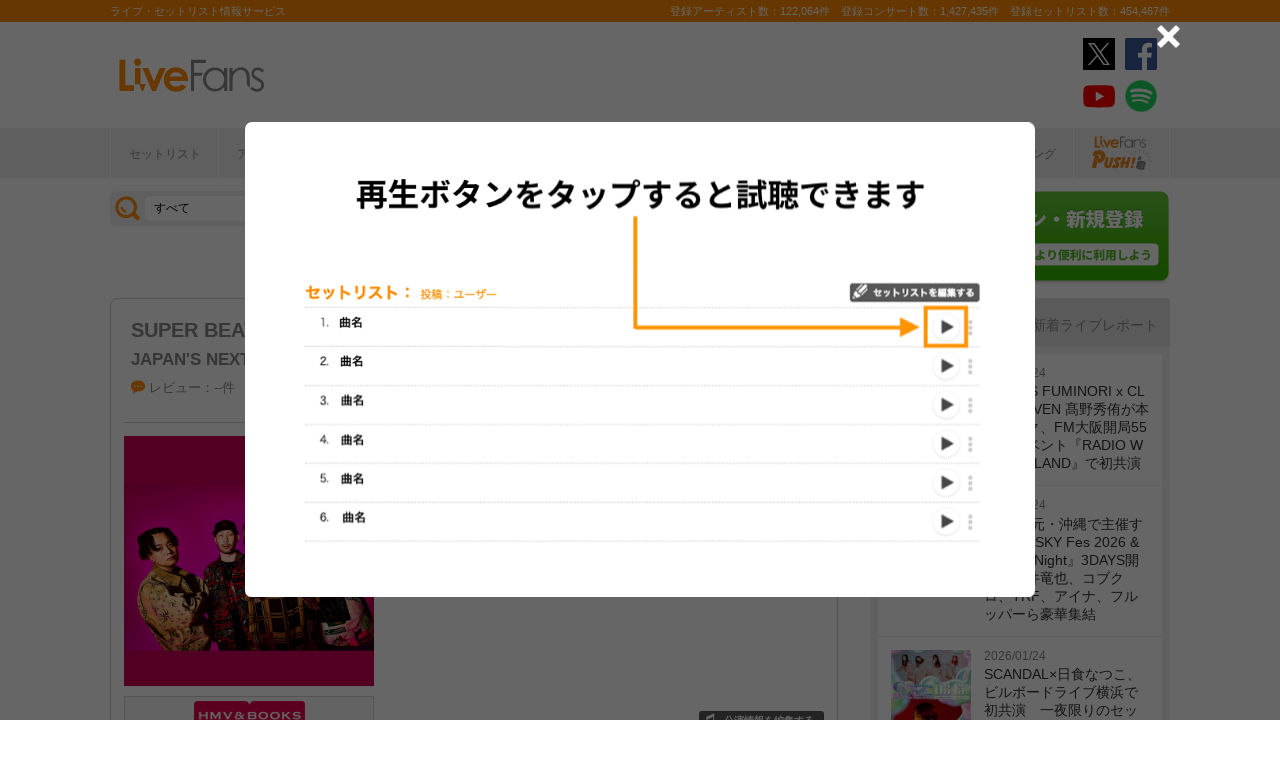

--- FILE ---
content_type: text/html; charset=UTF-8
request_url: https://www.livefans.jp/events/973327
body_size: 24855
content:


<!DOCTYPE html>
<html lang="ja" xmlns="http://www.w3.org/1999/xhtml" xmlns:og="http://ogp.me/ns#" xmlns:mixi="http://mixi-platform.com/ns#" xmlns:fb="http://ogp.me/ns/fb#">
<head>
<!-- Google Tag Manager -->
<script>(function(w,d,s,l,i){w[l]=w[l]||[];w[l].push({'gtm.start':
new Date().getTime(),event:'gtm.js'});var f=d.getElementsByTagName(s)[0],
j=d.createElement(s),dl=l!='dataLayer'?'&l='+l:'';j.async=true;j.src=
'https://www.googletagmanager.com/gtm.js?id='+i+dl;f.parentNode.insertBefore(j,f);
})(window,document,'script','dataLayer','GTM-W46QF8G');</script>
<!-- End Google Tag Manager -->


<link rel="canonical" href="https://www.livefans.jp/events/973327" /><meta name="item-image" content="https://i.scdn.co/image/ab6761610000e5ebeb68a0c673c995d5328edf42" />
<meta name="title" content="SUPER BEAVER ＠ JAPAN&#039;S NEXT 渋谷JACK 2018 SUMMER (2018.07.15)" />

<meta http-equiv="Content-Type" content="text/html; charset=UTF-8" />
<meta http-equiv="Content-Script-Type" content="text/javascript" />
<meta http-equiv="Content-Style-Type" content="text/css" />
<meta lang="ja" name="description" content="SUPER BEAVER ＠ JAPAN&#039;S NEXT 渋谷JACK 2018 SUMMER (2018.07.15)のセットリスト(セトリ)や日程、会場、ライブ会場の客層の統計などライブがもっと楽しくなる情報が満載です。">
<meta lang="ja" name="keywords" content="コンサート,ライブ,ツアー,フェス,セットリスト">
<link href="/favicon.ico" type="image/x-icon" rel="icon" /><link href="/favicon.ico" type="image/x-icon" rel="shortcut icon" />	<link rel="stylesheet" href="/css/common/fa-solid.css">
	<link rel="stylesheet" href="/css/common/fontawesome.css">
<!--[if lt IE 9]>
<script src="http://ie7-js.googlecode.com/svn/version/2.1?20140220(beta4)/IE9.js"></script>
<![endif]-->
<script type="text/javascript" src="/js/google_analytics.js?update=20170713"></script><script type="text/javascript" src="/js/common/jquery-1.7.2.min.js"></script>
<script type="text/javascript" src="/js/common/jquery.page-scroller-308.js"></script>
<script type="text/javascript" src="/js/common/jquery.cookie.js"></script>
<script type="text/javascript" src="/js/common/jquery.custom.js?update=20180130"></script>
<script type="text/javascript" src="https://static.livefans.jp/js/common/layzr.min.js" async="1"></script>
<script type="text/javascript" src="/js/common/jquery.search_custom.js?verupdate=20160215"></script>
<script type="text/javascript" src="/js/common/jPages.min.js"></script>
<script type="text/javascript" src="/js/common/jquery.bxslider.min.js"></script>
<script type="text/javascript" src="/js/jquery/jquery.biggerlink.min.js"></script>
<link rel="stylesheet" type="text/css" href="/css/common/cake.common.css?verupdate=202501161700" />
<link rel="stylesheet" type="text/css" href="/css/common/single.css?verupdate=202508051200" />
<link rel="stylesheet" type="text/css" href="/css/common/setlist.css?verupdate=20190418" />
<link rel="stylesheet" type="text/css" href="/css/common/colorbox.css?verupdate=20190418" />
<script type="text/javascript" src="/js/common/jquery.colorbox-min.js"></script>
<script type="text/javascript" src="/js/common/jqModal.js?verupdate=20140530"></script>
<link rel="stylesheet" type="text/css" href="/css/common/jqModal.css" />
<script type="text/javascript" src="https://static.livefans.jp/js/common/aim_application.js?verupdate=202308171800"></script>
<script type="text/javascript" src="https://static.livefans.jp/js/common/func/live.js"></script>
<script type="text/javascript" src="https://static.livefans.jp/js/common/load-image.all.min.js"></script>
<link rel="stylesheet" type="text/css" href="https://static.livefans.jp/js/jquery/swiper.min.css" />
<script type="text/javascript" src="https://static.livefans.jp/js/jquery/swiper.jquery.min.js"></script>
<script type="text/javascript" src="https://static.livefans.jp/js/jquery/swiper.custom.js?verupdate=20190418"></script>
<script type="text/javascript" src="https://static.livefans.jp/js/common/player/lottie.min.js?v=202412051700"></script>
<link rel="stylesheet" type="text/css" href="https://static.livefans.jp/css/common/musicplayer.css?v=202506041640" />




<title>SUPER BEAVER ＠ JAPAN&#039;S NEXT 渋谷JACK 2018 SUMMER (2018.07.15) | ライブ・セットリスト情報サービス【 LiveFans (ライブファンズ) 】</title>
<meta name="google-site-verification"content="HbO1KjIbp5-oRlHZKAhgwIPmf1vFJdA-NCSPc9yJ7zo" />


<meta name="twitter:card" content="summary_large_image"><meta name="twitter:site" content="@livefans">
<meta name="twitter:creator" content="@livefans">
<meta name="twitter:title" content="SUPER BEAVER ＠ JAPAN&#039;S NEXT 渋谷JACK 2018 SUMMER (2018.07.15) | ライブ・セットリスト情報サービス【 LiveFans (ライブファンズ) 】">
<meta name="twitter:image:src" content="https://i.scdn.co/image/ab6761610000e5ebeb68a0c673c995d5328edf42"><meta name="twitter:domain" content="https://www.livefans.jp/">

<meta property="og:site_name" content="livefans.jp" />
<meta property="og:title" content="SUPER BEAVER ＠ JAPAN&#039;S NEXT 渋谷JACK 2018 SUMMER (2018.07.15) | ライブ・セットリスト情報サービス【 LiveFans (ライブファンズ) 】" />
<meta property="og:description" content="SUPER BEAVER ＠ JAPAN&#039;S NEXT 渋谷JACK 2018 SUMMER (2018.07.15)のセットリスト(セトリ)や日程、会場、ライブ会場の客層の統計などライブがもっと楽しくなる情報が満載です。" />
<meta property="og:url" content="https://www.livefans.jp/events/973327" />
<meta property="fb:app_id" content="528283240567901" />
<meta property="og:type" content="article" /><meta property="og:image" content="https://i.scdn.co/image/ab6761610000e5ebeb68a0c673c995d5328edf42" />


<script async='async' src='https://flux-cdn.com/client/slp/flux_livefans_AS_PB_AT.min.js'></script>
<script type="text/javascript">
				  var pbjs = pbjs || {};
				  pbjs.que = pbjs.que || [];
				</script>
<script async='async' src='https://securepubads.g.doubleclick.net/tag/js/gpt.js'></script>
<script type="text/javascript">
					  var googletag = googletag || {};
					  googletag.cmd = googletag.cmd || [];
					</script>
<script type="text/javascript">
				  var readyBids = {
				    prebid: false,
					google: false			    
				  };
				  var failSafeTimeout = 3e3;
				  // when both APS and Prebid have returned, initiate ad request
				  var launchAdServer = function () {if (!readyBids.prebid) {return;
				    }
				    requestAdServer();
				  };
				  var requestAdServer = function () {
				    if (!readyBids.google) {
				      readyBids.google = true;
				      googletag.cmd.push(function () {
				        pbjs.que.push(function () {
				          pbjs.setTargetingForGPTAsync();
				        });
				        googletag.pubads().refresh();
				      });
				    }
				  };
				</script><script type="text/javascript">
                    googletag.cmd.push(function () {
                        // add slot (defineSoltの記述
						googletag.defineSlot('/104311091/LFPC_BIT_320x50', [320, 50], 'dfp-banner-5-0').setTargeting('artist', ['SUPER%20BEAVER']).setTargeting('song', ['%E6%9D%B1%E4%BA%AC%E6%B5%81%E6%98%9F%E7%BE%A4']).addService(googletag.pubads());
						googletag.defineSlot('/9176203,104311091/1601944', ['fluid',[1, 1],[728, 90]], 'dfp-banner-16-0').addService(googletag.pubads());
						googletag.defineSlot('/9176203,104311091/1601948', ['fluid',[1, 1],[300, 250],[336, 280]], 'dfp-banner-17-0').addService(googletag.pubads());
						googletag.defineSlot('/9176203,104311091/1601949', ['fluid',[1, 1],[336, 280],[300, 250]], 'dfp-banner-18-0').addService(googletag.pubads());
						googletag.defineSlot('/9176203,104311091/1601946', ['fluid',[1, 1],[300, 250]], 'dfp-banner-20-0').addService(googletag.pubads());
						googletag.defineSlot('/9176203,104311091/1601947', ['fluid',[1, 1],[300, 250]], 'dfp-banner-21-0').addService(googletag.pubads());
						googletag.defineSlot('/9176203,104311091/1601943', ['fluid',[1, 1],[728, 90]], 'dfp-banner-22-0').addService(googletag.pubads());
						googletag.pubads().enableLazyLoad({
							fetchMarginPercent: 30,
							renderMarginPercent: 30,
							mobileScaling: 2.0
						});
                        googletag.pubads().enableSingleRequest();
                        googletag.pubads().disableInitialLoad();
                        googletag.enableServices();
                        pbjs.que.push(function () {
                            pbFlux.prebidBidder();
                        });
                    });
                </script>
<script type="text/javascript">
				  setTimeout(function () {
				    requestAdServer();
				  }, failSafeTimeout);
				</script>
</head>

<body id="body_selection">
<!-- Google Tag Manager (noscript) -->
<noscript><iframe src="https://www.googletagmanager.com/ns.html?id=GTM-W46QF8G"
height="0" width="0" style="display:none;visibility:hidden"></iframe></noscript>
<!-- End Google Tag Manager (noscript) -->
<!-- // liveood banner -->
<div id="bannerLf">
</div>
<div id="bannerRt">
</div>





	<!-- // HEADER -->
	<div id="header">
		<div class="seoArea">
			<div class="inner">
				<p class="seoTxt">ライブ・セットリスト情報サービス</p>
				<p class="numbers">登録アーティスト数：122,064件　登録コンサート数：1,427,435件　登録セットリスト数：454,467件</p>
			</div>
		</div>
		<!-- //.SEOAREA -->
		<div id="headerMiddle" class="inner">
			<h1 class="logo"><a href="/"><img src="https://static.livefans.jp/img/common/img-logo.svg" alt="ライブ・セットリスト情報サービス - LiveFans (ライブファンズ)" width="147" height="34" /></a></h1>
			<div id="bannerHeaderTop" class="bannerBox">
				
<!-- /9176203,104311091/1601944 -->
<div id='dfp-banner-16-0' class='adCenter' style='height:90px; width:728px;'>
<script>
googletag.cmd.push(function() { googletag.display('dfp-banner-16-0'); });
</script>
</div>			</div>
			<!-- //#BANNERHEADERTOP -->
			<ul class="snsNav"><li><a href="https://x.com/livefans" target="_blank" onClick="ga('send', 'event', '外部リンク', '公式SNSリンククリック', 'SUPER BEAVER ＠ JAPAN\'S NEXT 渋谷JACK 2018 SUMMER (2018.07.15),https://www.livefans.jp/events/973327,ヘッダー,twitter');"><img src="https://static.livefans.jp/img/common/sns/icon-X.svg" alt="twitter" height="32" width="32" /></a></li><li><a href="https://www.facebook.com/livefans" target="_blank" onClick="ga('send', 'event', '外部リンク', '公式SNSリンククリック', 'SUPER BEAVER ＠ JAPAN\'S NEXT 渋谷JACK 2018 SUMMER (2018.07.15),https://www.livefans.jp/events/973327,ヘッダー,facebook');"><img src="https://static.livefans.jp/img/common/sns/icon-facebook.svg" alt="facebook" height="32" width="32" /></a></li><li><a href="https://www.youtube.com/channel/UCfH5b3DhV7AL-p0yX_zizTA" target="_blank" onClick="ga('send', 'event', '外部リンク', '公式SNSリンククリック', 'SUPER BEAVER ＠ JAPAN\'S NEXT 渋谷JACK 2018 SUMMER (2018.07.15),https://www.livefans.jp/events/973327,ヘッダー,youtube');"><img src="https://static.livefans.jp/img/common/sns/icon-youtube.svg" alt="youtubeチャンネル" height="32" width="32" /></a></li><li><a href="https://open.spotify.com/user/nb3gnvy7qphzbzt8zgeiw4tms?si=-yqPoMdkThSm89_7Adk5tg" target="_blank" onClick="ga('send', 'event', '外部リンク', '公式SNSリンククリック', 'SUPER BEAVER ＠ JAPAN\'S NEXT 渋谷JACK 2018 SUMMER (2018.07.15),https://www.livefans.jp/events/973327,ヘッダー,spotify');"><img src="https://static.livefans.jp/img/common/sns/icon-spotify.png" alt="spotify" height="32" width="32" /></a></li></ul>		</div>
		<!-- //HEADERMIDDLE -->
		<div id="headNav">
			<ul class="inner">
				<!--<li><a href="/">ホーム</a></li>-->
				<li><a href="/setlist">セットリスト</a></li>
				<!--<li><a href="/live">ライブ・フェス情報</a></li>-->
				<li><a href="/artist">アーティスト</a></li>
				<li><a href="/venue">会場</a></li>
				<li><a href="/tickets">チケット</a></li>
				<li><a href="/search/online?option=1&amp;setlist=0&amp;online=on&amp;year=after&amp;sort=e2">オンラインライブ</a></li>
				<li><a href="/matome">編集部</a></li>
				<li><a href="/report">レポート</a></li>
				<!--<li><a href="/column">連載</a></li>-->
				<li><a href="/news">ニュース</a></li>
				<li><a href="/live_qa" target="new">ライブQ&A</a></li>
				<li><a href="/special">企画</a></li>
								<li><a href="/rank">ランキング</a></li>
				<li  class="livefansPush"><a href="/push"><img src="https://static.livefans.jp/img/images/push_artist/common/livefanspushB.svg" width="60" height="34" alt="LiveFans Push!" /></a></li>			</ul>
		</div>
		<!-- //#HEADNAV -->
		<!-- // BillboardLIVE -->
		<!--<h6><a href="/billboard-live"><img src="/img/common/navBlbd.gif" alt="BillboardLIVE" width="147" height="29" /></a></h6>-->
		<!-- // BillboardLIVE -->
		<!-- <p class="menubnr"><a href="/tvguide?ref=menu"><img src="/img/data/nav_tvguide.png" alt="LiveFans 音楽番組ガイド" width="147" height="29" /></a></p>-->
	</div>
	<!-- // HEADER -->

	<!-- // WRAP -->
	<div id="wrap">



<!-- // CONTAINER -->
<div id="container">


<!-- //#CONTAINERHEAD -->
<div id="containerHead">

<div class="left">
<!-- // SEARCHBOX -->
<div id="searchBox">
<form name="searchBox" action="/search" onsubmit="return check_keyword()">
<select name="option">
<option value="1" >すべて</option>
<option value="2" >セットリストを探す</option>
<option value="6" >アーティストを探す</option>
<option value="3" >ライブを探す</option>
<option value="4" >フェスを探す</option>
<!-- <option value="5" >ツアー</option> -->
<!-- <option value="7" >ライブレポート</option> -->
<!-- <option value="8" >特集</option> -->
</select>
<input type="text" name="keyword" id ="keyword" accesskey="s" value="" maxlength="50" />
<p><input type="submit" id="seach_btn" value="検 索" /></p>

<p class="narrowBtn">ジャンル検索</p>

<div class="searchBoxIn" style="display:none">
<dl>
<dt>音楽ジャンル</dt><dd>
<select name="genre">
<option value="all">すべて</option>

<option value="B1"  >ポップス</option>
<option value="B2"  >ロック</option>
<option value="B3"  >オルタナティブ／パンク</option>
<option value="B4"  >ハードロック／メタル</option>
<option value="B5"  >フォーク／ニューミュージック</option>
<option value="B6"  >ヒップホップ／ラップ</option>
<option value="B7"  >R&B／ソウル</option>
<option value="B8"  >レゲエ</option>
<option value="B9"  >ブルース</option>
<option value="B12"  >エレクトロニカ／ダンス</option>
<option value="B14"  >ジャズ／フュージョン</option>
<option value="B15"  >クラシック</option>
<option value="B16"  >イージーリスニング</option>
<option value="B17"  >歌謡曲</option>
<option value="B18"  >演歌</option>
<option value="B19"  >日本伝統音楽／民謡</option>
<option value="B20"  >アイドル</option>
<option value="B21"  >アニメ／ゲーム／声優</option>
<option value="B22"  >ヴィジュアル系</option>
<option value="B23"  >K-POP</option>
<option value="B24"  >アジア／ワールド</option>
<option value="B28"  >ミュージカル／演劇</option>
<option value="B99"  >その他</option></select></dd>
</dl>

</div>
</form>
</div>
<!-- // SEARCHBOX -->
<div class="btn"><a href="/events" class="opalink">新規情報投稿</a></div>
</div>
<!-- //.LEFT -->
<div class="right">
<div class="login"><a href=/users/login><img src="https://static.livefans.jp/img/common/btn-login.png" alt="ログイン・新規登録" height="93" width="226" /></a></div><input type="hidden" id="user_id" value="" />
</div>
<!-- //.RIGHT -->

</div>
<!-- //#CONTAINERHEAD -->

<head>
	
<link rel="stylesheet" type="text/css" href="/css/themes/slick-home.css?update=20240604" />
<script type="text/javascript" src="/js/common/push_artist/common/slick.min.js"></script></head>
<!-- Livestream IDS -->
<link rel="stylesheet" href="https://fonts.googleapis.com/css?family=Roboto|Open+Sans">
<link rel="stylesheet" href="https://maxcdn.bootstrapcdn.com/font-awesome/4.7.0/css/font-awesome.min.css">
<!-- //Livestream IDS -->
<div id="content"><!-- // CONTENT -->

<script src="https://js-cdn.music.apple.com/musickit/v3/musickit.js?v=1769286135" data-web-components async></script>
<script>
	window.dataObject = {"pageData":{"eventId":"973327"},"applemusic":{"isLoggedIn":false,"developerToken":"eyJhbGciOiJFUzI1NiIsImtpZCI6IjY1RDJZV1E5SzMiLCJ0eXAiOiJKV1QifQ.eyJpc3MiOiJRVlA5NlU4QzhVIiwiaWF0IjoxNzY5Mjg2MTM0LCJleHAiOjE3NzE4NzgxMzR9.njsAojZCmAukaAJQEem8xsMc6AK8bU2fZrmryS2V3RoTp57UfZHSCwhCZulnpMbExFaX2kVxq6mO5Mh1LefVKA","playerQueue":{"stype":"1","current":0,"tracks":[{"index":0,"lf_song_id":"504241","stype":"1","track_id":"1501833795","track_name":"\u6b63\u653b\u6cd5","artist_id":"null","artist_name":"SUPER BEAVER","album_id":"null","album_name":"\u771f\u3093\u4e2d\u306e\u3053\u3068 - EP","artwork_url":"https:\/\/is1-ssl.mzstatic.com\/image\/thumb\/Music114\/v4\/d1\/79\/36\/d1793633-0632-9228-af02-32c9f0d29a33\/082709_J.jpg\/1619x1600bb.jpg","artwork_url_small":"https:\/\/is1-ssl.mzstatic.com\/image\/thumb\/Music114\/v4\/d1\/79\/36\/d1793633-0632-9228-af02-32c9f0d29a33\/082709_J.jpg\/1619x1600bb.jpg","preview_url":"","link_url":"https:\/\/music.apple.com\/jp\/album\/null?i=1501833795"},{"index":1,"lf_song_id":"404875","stype":"1","track_id":"1501837172","track_name":"\u79d8\u5bc6","artist_id":null,"artist_name":"SUPER BEAVER","album_id":null,"album_name":"27","artwork_url":"https:\/\/is1-ssl.mzstatic.com\/image\/thumb\/Music114\/v4\/2d\/4a\/7a\/2d4a7a8c-9101-e1f7-9f93-e488f7bbd137\/082705_J.jpg\/800x800bb.jpg","artwork_url_small":"https:\/\/is1-ssl.mzstatic.com\/image\/thumb\/Music114\/v4\/2d\/4a\/7a\/2d4a7a8c-9101-e1f7-9f93-e488f7bbd137\/082705_J.jpg\/320x320bb.jpg","preview_url":null,"link_url":""},{"index":2,"lf_song_id":"454929","stype":"1","track_id":"1501834364","track_name":"\u7f8e\u3057\u3044\u65e5","artist_id":null,"artist_name":"SUPER BEAVER","album_id":null,"album_name":"\u6b53\u58f0\u524d\u591c","artwork_url":"https:\/\/is1-ssl.mzstatic.com\/image\/thumb\/Music124\/v4\/ce\/82\/84\/ce8284d2-ef04-a4c2-b8fc-4815ee1c84e3\/082711_J.jpg\/833.5x822.5bb.jpg","artwork_url_small":"https:\/\/is1-ssl.mzstatic.com\/image\/thumb\/Music124\/v4\/ce\/82\/84\/ce8284d2-ef04-a4c2-b8fc-4815ee1c84e3\/082711_J.jpg\/333.4x329bb.jpg","preview_url":null,"link_url":""},{"index":3,"lf_song_id":"549660","stype":"1","track_id":"1501834295","track_name":"\u9583\u5149","artist_id":null,"artist_name":"SUPER BEAVER","album_id":null,"album_name":"\u6b53\u58f0\u524d\u591c","artwork_url":"https:\/\/is1-ssl.mzstatic.com\/image\/thumb\/Music124\/v4\/ce\/82\/84\/ce8284d2-ef04-a4c2-b8fc-4815ee1c84e3\/082711_J.jpg\/833.5x822.5bb.jpg","artwork_url_small":"https:\/\/is1-ssl.mzstatic.com\/image\/thumb\/Music124\/v4\/ce\/82\/84\/ce8284d2-ef04-a4c2-b8fc-4815ee1c84e3\/082711_J.jpg\/333.4x329bb.jpg","preview_url":null,"link_url":""},{"index":4,"lf_song_id":"370207","stype":"1","track_id":"1501837363","track_name":"\u9752\u3044\u6625","artist_id":null,"artist_name":"SUPER BEAVER","album_id":null,"album_name":"27","artwork_url":"https:\/\/is1-ssl.mzstatic.com\/image\/thumb\/Music114\/v4\/2d\/4a\/7a\/2d4a7a8c-9101-e1f7-9f93-e488f7bbd137\/082705_J.jpg\/800x800bb.jpg","artwork_url_small":"https:\/\/is1-ssl.mzstatic.com\/image\/thumb\/Music114\/v4\/2d\/4a\/7a\/2d4a7a8c-9101-e1f7-9f93-e488f7bbd137\/082705_J.jpg\/320x320bb.jpg","preview_url":null,"link_url":""},{"index":5,"lf_song_id":"173831","stype":"1","track_id":"1502194335","track_name":"\u3042\u308a\u304c\u3068\u3046","artist_id":"207340886","artist_name":"SUPER BEAVER","album_id":"1502194076","album_name":"361\u00b0","artwork_url":"https:\/\/is1-ssl.mzstatic.com\/image\/thumb\/Music113\/v4\/e1\/d7\/e2\/e1d7e29c-c830-8c58-6624-59b4442cc3e8\/082693_J.jpg\/800x800bb.jpg","artwork_url_small":"https:\/\/is1-ssl.mzstatic.com\/image\/thumb\/Music113\/v4\/e1\/d7\/e2\/e1d7e29c-c830-8c58-6624-59b4442cc3e8\/082693_J.jpg\/320x320bb.jpg","preview_url":"https:\/\/audio-ssl.itunes.apple.com\/itunes-assets\/AudioPreview115\/v4\/5a\/30\/38\/5a303883-a680-2c90-e06f-3d86b06345e3\/mzaf_7143096234620603180.plus.aac.p.m4a","link_url":"https:\/\/music.apple.com\/jp\/album\/1502194076?i=1502194335"},{"index":6,"lf_song_id":"154246","stype":"1","track_id":"620260426","track_name":"\u6771\u4eac\u6d41\u661f\u7fa4","artist_id":null,"artist_name":"SUPER BEAVER","album_id":null,"album_name":"\u4e16\u754c\u304c\u76ee\u3092\u899a\u307e\u3059\u306e\u306a\u3089","artwork_url":"https:\/\/is1-ssl.mzstatic.com\/image\/thumb\/Music114\/v4\/4d\/f0\/e4\/4df0e4cb-8f3a-2019-6143-1e86f016c2ae\/4538182278598_cov.jpg\/1500x1500bb.jpg","artwork_url_small":"https:\/\/is1-ssl.mzstatic.com\/image\/thumb\/Music114\/v4\/4d\/f0\/e4\/4df0e4cb-8f3a-2019-6143-1e86f016c2ae\/4538182278598_cov.jpg\/600x600bb.jpg","preview_url":null,"link_url":""}]},"playlistInfo":{"title":"SUPER BEAVER - JAPAN'S NEXT \u6e0b\u8c37JACK 2018 SUMMER","description":"2018\/07\/15 (\u65e5)\u300020:30 \u958b\u6f14\n@JAPAN'S NEXT \u6e0b\u8c37JACK 2018 SUMMER\u4f1a\u5834 [TSUTAYA O-EAST \/ TSUTAYA O-WEST \/ TSUTAYA O-Crest \/ TSUTAYA O-nest \/ duo MUSIC EXCHANGE \/ \u6e0b\u8c377th FLOOR \/ clubasia] (\u6771\u4eac\u90fd)\n\n[\u51fa\u6f14]\nSUPER BEAVER\n\ncreated by LiveFans\nhttps:\/\/www.livefans.jp\/events\/973327"}},"layout":"pc"}</script>


<div class="grayTheme">

<div class="dataBlock"><!-- // Data -->

<div class="head">
<h4 class="artistName2 ">
<a href="/artists/603" >SUPER BEAVER</a>
</h4>
<h4 class="liveName2"><a href="/events/881465">JAPAN&#039;S NEXT 渋谷JACK 2018 SUMMER</a></h4>
<div class="button">
<div class="buttonBlock">
<div class="userlist"><a href="/events_clip/follower_users/973327">
<div class="user-digest"><div class="user-thumb-small"><img src="https://static.livefans.jp/img/data/user_image120px.gif" alt="" /></div></div>
<div class="follow-count">
<span class="subTtl">クリップ</span>1<span>人</span>
</div></a>
</div>
<a href="/clip" title="クリップする" class="btnClip icon-at-clip-add"></a>
</div>
<div class="buttonBlock">
<div class="userlist"><a href="/events_attend/follower_users/973327">
<div class="user-digest"><div class="user-thumb-small"><img src="https://static.livefans.jp/img/contents/user/148837/user_148837_20230830165405_50_50.jpg" alt="" /></div><div class="user-thumb-small"><img src="https://static.livefans.jp/img/contents/user/11144/user_11144_20230822113726_50_50.jpg" alt="" /></div><div class="user-thumb-small"><img src="https://static.livefans.jp/img/data/user_image120px.gif" alt="" /></div><div class="user-thumb-small"><img src="https://static.livefans.jp/img/data/user_image120px.gif" alt="" /></div><div class="user-thumb-small"><img src="https://static.livefans.jp/img/data/user_image120px.gif" alt="" /></div></div>
<div class="follow-count">
<span class="subTtl">参加した</span>7<span>人</span>
</div></a>
</div><a href="/clip" class="btnClip icon-join-add" title="参加した" "></a>
</div></div>
<ul class="dataList">
<li>
<p class="attribute">
<a href="#attribute">レビュー：--件</a>
</p></li>
<li><i class="icon-at-clip"></i>クリップ：1</li>
<li><p class="genres" ><span>ロック</span></p></li>
</ul>
</div><dl><dt><img src="https://i.scdn.co/image/ab6761610000e5ebeb68a0c673c995d5328edf42" alt="" width="250" height="250" /></dt>
<dd class="bnrTRO"><a href="http://click.linksynergy.com/fs-bin/click?id=6pqpGxpi1xI&subid=&offerid=314039.1&type=10&tmpid=1161&RD_PARM1=http%3A%2F%2Fwww.hmv.co.jp%2Fartist__000000000379679%2Fmedia_all%2F" onclick="ga('send', 'event', '外部リンク', 'HMV&BOOKS online（イベント）', 'JAPAN&amp;#039;S NEXT 渋谷JACK 2018 SUMMER,SUPER BEAVER,http://click.linksynergy.com/fs-bin/click?id=6pqpGxpi1xI&amp;subid=&amp;offerid=314039.1&amp;type=10&amp;tmpid=1161&amp;RD_PARM1=http%3A%2F%2Fwww.hmv.co.jp%2Fartist__000000000379679%2Fmedia_all%2F');  sendActionLog('25','0', '1c85500562e1935458e17662a630f62cbeede269', 'https://www.livefans.jp/', '603', '0', '0', '8', '13' ); "  target="_new"><img src="https://static.livefans.jp/img/data/bnrHMV.png?update=20180119" width="250" height="50" /></a></dd>
<dd class="bnrTRO"><a href="http://ck.jp.ap.valuecommerce.com/servlet/referral?sid=3420620&pid=885406597&vc_url=http%3A%2F%2Ftower.jp%2Fartist%2F496076" onclick="ga('send', 'event', '外部リンク', 'TOWER RECORDS（イベント）', 'JAPAN&amp;#039;S NEXT 渋谷JACK 2018 SUMMER,SUPER BEAVER,http://ck.jp.ap.valuecommerce.com/servlet/referral?sid=3420620&amp;pid=885406597&amp;vc_url=http%3A%2F%2Ftower.jp%2Fartist%2F496076');  sendActionLog('25','0', '1c85500562e1935458e17662a630f62cbeede269', 'https://www.livefans.jp/', '603', '0', '0', '5', '13' ); "  target="_new"><img src="https://static.livefans.jp/img/data/bnrTRO.gif" width="250" height="50" /></a></dd>
</dl>
<div class="profile">
<p class="date">2018/07/15 (日)　20:30 出演</p>
<address>＠TSUTAYA O-EAST at JAPAN&#039;S NEXT 渋谷JACK 2018 SUMMER会場 [TSUTAYA O-EAST / TSUTAYA O-WEST / TSUTAYA O-Crest / TSUTAYA O-nest / duo MUSIC EXCHANGE / 渋谷7th FLOOR / clubasia] (東京都)</address></address>
<p class="parentNavi" ><a href="/events/881465">&raquo; 他の出演アーティストを見る</a></p>
<form action="/events/edit/concert" name="EditLive" id="EditLive"  method="post">
<input type="hidden" name="data[event][event_id]" value="973327" id="eventEventId"/>
<input type="hidden" name="data[event][taiban]" value="off" id="eventTaiban"/>
<input type="hidden" name="data[event][tour]" value="JAPAN&#039;S NEXT 渋谷JACK 2018 SUMMER" id="eventTour"/>
<input type="hidden" name="data[event][event_kind]" value="3" id="eventEventKind"/>
<input type="hidden" name="data[event][field_lock]" value="77" id="eventFieldLock"/>
<input type="hidden" name="data[event][group_id]" value="0" id="eventGroupId"/>
<input type="hidden" name="data[event][place_name]" value="JAPAN&#039;S NEXT 渋谷JACK 2018 SUMMER会場 [TSUTAYA O-EAST / TSUTAYA O-WEST / TSUTAYA O-Crest / TSUTAYA O-nest / duo MUSIC EXCHANGE / 渋谷7th FLOOR / clubasia]" id="eventPlaceName"/>
<input type="hidden" name="data[event][stage_id]" value="7824" id="eventStageId"/>
<input type="hidden" name="data[event][stage_name]" value="TSUTAYA O-EAST" id="eventStageName"/>
<input type="hidden" name="data[event][ptype]" value="1" id="eventPtype"/>
<input type="hidden" name="data[event][holding_date]" value="2018/07/15" id="eventHoldingDate"/>
<input type="hidden" name="data[event][holding_time]" value="20:30:00" id="eventHoldingTime"/>
<input type="hidden" name="data[event][hour]" value="20" id="eventHour"/>
<input type="hidden" name="data[event][minite]" value="30" id="eventMinite"/>
<input type="hidden" name="data[event][memo]" value="" id="eventMemo"/>
<input type="hidden" name="data[event][online_type]" value="0" id="eventOnlineType"/>
<input type="hidden" name="data[event][online_platform_count]" value="0" id="eventOnlinePlatformCount"/>
<input type="hidden" name="data[event][artist_count]" value="1" id="eventArtistCount"/>
<input type="hidden" name="data[event][guest_count]" value="0" id="eventGuestCount"/>
<input type="hidden" name="data[event][artist_name_1]" value="SUPER BEAVER" id="eventArtistName1"/>
<input type="hidden" name="data[event][artist_lock_1]" value="0" id="eventArtistLock1"/>
</form><p class="tticons">
<span class="tticon tedit"><a href="javascript:void(0)" onclick="document.EditLive.submit(); return false;">公演情報を編集する</a></span>
</p>
<p class="brief"><a href="/contact/1/973327">▼公演情報の誤りを報告する</a></p>
<ul class="shareLink nopscr"><!-- // socialicons -->
<li class="twitter x"><a href="https://x.com/share?original_referer=https://www.livefans.jp/events/973327&text=SUPER BEAVER ＠ JAPAN&#039;S NEXT 渋谷JACK 2018 SUMMER (2018.07.15) - LiveFans(ライブファンズ)&hashtags=livefans" onclick="window.open(this.href, 'tweetwindow', 'width=550, height=450,personalbar=0,toolbar=0,scrollbars=1,resizable=1'); ga('send', 'event', 'コンテンツクリック', 'シェアボタンクリック', 'Twitterシェア,event,SUPER BEAVER ＠ JAPAN&amp;#039;S NEXT 渋谷JACK 2018 SUMMER (2018.07.15)'); return false; " rel="nofollow"><svg version="1.1" id="icon-twitter-x" xmlns="http://www.w3.org/2000/svg" xmlns:xlink="http://www.w3.org/2000/xlink" x="0px" y="0px" viewBox="0 0 32.3 26.3" style="fill:#000;" width="20" height="16"><path class="st0" d="M18.093 14.3155L26.283 5H24.3422L17.2308 13.0885L11.551 5H5L13.589 17.2313L5 27H6.94088L14.4507 18.4583L20.449 27H27L18.0925 14.3155H18.093ZM15.4347 17.339L14.5644 16.1211L7.6402 6.42965H10.6213L16.2092 14.2509L17.0795 15.4689L24.3431 25.6354H21.3621L15.4347 17.3395V17.339Z" fill="white"/></svg> ポスト</a></li>
<li class="facebook"><a href="https://www.facebook.com/share.php?u=https://www.livefans.jp/events/973327" onclick="window.open(this.href, 'FBwindow');ga('send', 'event', 'コンテンツクリック', 'シェアボタンクリック', 'Facebookシェア,event,SUPER BEAVER ＠ JAPAN&amp;#039;S NEXT 渋谷JACK 2018 SUMMER (2018.07.15)');  return false;" rel="nofollow"><svg version="1.1" id="icon-facebook" xmlns="http://www.w3.org/2000/svg" xmlns:xlink="http://www.w3.org/1999/xlink" x="0px" y="0px" viewBox="0 0 34.3 34.3" width="16" height="16" style="fill:#fff"><path id="White_2_" class="st0" d="M32.4,0L1.9,0C0.8,0,0,0.8,0,1.9l0,30.5c0,1,0.8,1.9,1.9,1.9l16.4,0l0-13.3l-4.5,0l0-5.2l4.5,0l0-3.8c0-4.4,2.7-6.8,6.7-6.8c1.9,0,3.5,0.1,4,0.2l0,4.6l-2.7,0c-2.2,0-2.6,1-2.6,2.5l0,3.3l5.1,0L28.2,21l-4.5,0l0,13.3l8.7,0c1,0,1.9-0.8,1.9-1.9l0-30.5C34.3,0.8,33.5,0,32.4,0z"/></svg> シェア</a></li>
<li class="line"><a href="https://line.naver.jp/R/msg/text/?SUPER BEAVER ＠ JAPAN&#039;S NEXT 渋谷JACK 2018 SUMMER (2018.07.15) - LiveFans(ライブファンズ)
https://www.livefans.jp/events/973327" target="_blank" onclick="ga('send', 'event', 'コンテンツクリック', 'シェアボタンクリック', 'Lineシェア,event,SUPER BEAVER ＠ JAPAN&amp;#039;S NEXT 渋谷JACK 2018 SUMMER (2018.07.15)');" rel="nofollow"><svg version="1.1" id="icon-line" xmlns="http://www.w3.org/2000/svg" xmlns:xlink="http://www.w3.org/1999/xlink" x="0px" y="0px" viewBox="0 0 46.6 44.4" style="fill:#fff;" width="20" height="16"><path class="st0" d="M23.3,0C10.5,0,0,8.5,0,18.9c0,9.3,8.3,17.2,19.5,18.6c0.8,0.1,1.7,0.4,2,1.2c0.2,0.6,0.2,1.5,0.1,2.1c0,0-0.3,1.6-0.3,2c-0.1,0.6-0.5,2.3,2,1.3c2.4-1.1,13.4-8,18.3-13.6c3.4-3.7,5-7.5,5-11.6C46.6,8.5,36.2,0,23.3,0z M15.4,23.9c0,0.2-0.2,0.4-0.4,0.4H8.9c-0.1,0-0.2,0-0.3-0.1c-0.1-0.1-0.1-0.2-0.1-0.3v-9.6c0-0.2,0.2-0.4,0.4-0.4h1.5c0.2,0,0.4,0.2,0.4,0.4V22H15c0.2,0,0.4,0.2,0.4,0.4V23.9z M19.2,23.9c0,0.2-0.2,0.4-0.4,0.4h-1.5c-0.2,0-0.4-0.2-0.4-0.4v-9.6c0-0.2,0.2-0.4,0.4-0.4h1.5c0.2,0,0.4,0.2,0.4,0.4V23.9z M30,24.1c0,0.2-0.2,0.4-0.4,0.4h-1.5H28l-0.1-0.1l-4.4-6v5.7c0,0.2-0.2,0.4-0.4,0.4h-1.5c-0.2,0-0.4-0.2-0.4-0.4v-0.2v-9.4v-0.1h0c0.1-0.2,0.2-0.3,0.4-0.3h1.5l4.4,6v-5.8c0-0.2,0.2-0.4,0.4-0.4h1.5c0.2,0,0.4,0.2,0.6,0.6V24.1z M38.3,15.9c0,0.2-0.2,0.4-0.4,0.4h-4.2V18h4.2c0.2,0,0.4,0.2,0.4,0.4v1.5c0,0.2-0.2,0.4-0.4,0.4h-4.2V22h4.2c0.2,0,0.4,0.2,0.4,0.4v1.5c0,0.2-0.2,0.4-0.4,0.4h-6.1c-0.1,0-0.2,0-0.3-0.1c-0.1-0.1-0.1-0.2-0.1-0.3v-9.6c0-0.1,0-0.2,0.1-0.3c0.1-0.1,0.2-0.1,0.3-0.1h6.1c0.2,0,0.4,0.2,0.4,0.5V15.9z"/></svg> LINEで送る</a></li>
<li class="hatena"><a href="http://b.hatena.ne.jp/add?mode=confirm&url=https://www.livefans.jp/events/973327" target="_blank" rel="nofollow"><svg version="1.1" id="icon-hatena" xmlns="http://www.w3.org/2000/svg" xmlns:xlink="http://www.w3.org/1999/xlink" x="0px" y="0px" viewBox="0 0 46.6 44.4" style="fill:#fff;" width="16" height="16" xml:space="preserve"><g><path class="st0" d="M21.7,20.7c2.5-0.7,4.2-1.6,5.4-3s1.7-3,1.7-5.2c0-1.6-0.4-3.2-1.1-4.6c-0.8-1.3-1.9-2.4-3.3-3.2C23,4,21.6,3.5,19.8,3.2S15,2.8,10.6,2.8H0v38.8h11c4.4,0,7.6-0.1,9.5-0.4c1.9-0.3,3.6-0.8,4.9-1.5c1.6-0.8,2.9-2.1,3.7-3.7c0.9-1.6,1.3-3.4,1.3-5.5c0-2.9-0.8-5.2-2.3-6.9C26.6,21.8,24.4,20.9,21.7,20.7z M9.8,11.4h2.3c2.6,0,4.4,0.3,5.3,0.9c0.9,0.6,1.3,1.6,1.3,3.1s-0.5,2.4-1.5,3c-1,0.6-2.8,0.9-5.4,0.9H9.8V11.4z M18.8,33.7L18.8,33.7c-1,0.6-2.8,0.9-5.3,0.9H9.8v-8.5h3.9c2.6,0,4.3,0.3,5.3,1c0.9,0.6,1.4,1.8,1.4,3.4C20.4,32.2,19.9,33,18.8,33.7z"/><ellipse transform="matrix(0.9732 -0.2298 0.2298 0.9732 -7.3166 10.558)" class="st0" cx="41.7" cy="36.7" rx="4.9" ry="4.9"/><rect x="37.4" y="2.8" class="st0" width="8.5" height="25.9"/></g></svg> ブックマーク</a></li></ul><!-- // socialicons -->
</div></div><!-- // Data -->
<!-- Livestream IDS -->
<!-- popup -->

  <div class="online-modal" id="modal">
  	<!--
    <div class="online-modal-header">
      <div class="title">Example Modal</div>
      <button data-close-button class="close-button">&times;</button>
    </div>
	-->
    <div class="online-modal-body">
		<p>外部サイトへ遷移します。よろしければURLをクリックしてください。</p>
		<a id="online-modal-link-url" href="#" target="_new"></a>
    </div>
  </div>
<div id="online-modal-overlay"></div>
<!-- //popup  -->
<!-- //Livestream IDS -->
<!-- skiyaki fc banner -->
<!-- // skiyaki fc banner -->

	<div id="bannerContentTop" class="bannerBox bannerRectangle">
		<div class="bannerBoxLeft">
			
<!-- /9176203,104311091/1601948 -->
<div id='dfp-banner-17-0' class='adCenter' style='height:280px; width:336px;'>
<script>
googletag.cmd.push(function() { googletag.display('dfp-banner-17-0'); });
</script>
</div>		</div>
	<div class="bannerBoxRight">
		
<!-- /9176203,104311091/1601949 -->
<div id='dfp-banner-18-0' class='adCenter' style='height:280px; width:336px;'>
<script>
googletag.cmd.push(function() { googletag.display('dfp-banner-18-0'); });
</script>
</div>	</div>
</div>

<!-- // RelatedSite-->
<!-- // RelatedSite-->
<script>
        $(function() {
            $('.banner-slider').slick({
                slidesToShow: 1,
                slidesToScroll: 1,
                arrows: false,
                centerMode: true,
                centerPadding: '198px'
            })
        })
</script>
<br>




<div class="setBlock nopscr"><!-- // SetList -->

<h4>セットリスト： <span><a href="/users/prf/F5968df9c3fea71f">投稿：オリーブそうめん</a></span></h4>
<form action="/setlists/edit" name="EditSetlist" id="EditSetlist"  method="post">
<input type="hidden" name="data[event][event_id]" value="973327" id="eventEventId"/>
<input type="hidden" name="data[event][title]" value="SUPER BEAVER " id="eventTitle"/>
<input type="hidden" name="data[event][sub_title]" value=" JAPAN&#039;S NEXT 渋谷JACK 2018 SUMMER (2018.07.15)" id="eventSubTitle"/>
<input type="hidden" name="data[event][event_kind]" value="3" id="eventEventKind"/>
<input type="hidden" name="data[event][hl_date]" value="2018/07/15 (日)" id="eventHlDate"/>
<input type="hidden" name="data[event][event_artist_name]" value="SUPER BEAVER" id="eventEventArtistName"/>
<input type="hidden" name="data[setlist][setlist_id]" value="297335" id="setlistSetlistId"/>
<input type="hidden" name="data[setlist][edit_flg]" value="1" id="setlistEditFlg"/>
<p class="tticons"><span class="tticon tlist"><a href="javascript:void(0)" onclick="document.EditSetlist.submit(); return false;">セットリストを編集する</a></span></p>
</form><div class="">
<table>
<tr>
<td class="pcsl1 rnd rnd2 sl1 "><div class="nomble"></div>
<div class="ttl"><a href="/songs/173831">ありがとう</a></div>
<div class="menuIcons">
	<div id="player-modaloverlay-menu" class="player-subscription-modaloverlay"></div>
	<div id="player-modal-menu173831" class="player-subscription-modal player-modal-menu">
		<div id="player-modalclose-menu" class="player-subscription-modal-close"></div>
		<div class="sec-service"></div>
		<div class="sec-connect"><a href="http://www.uta-net.com/user/phplib/Link.php?ID=175246" onclick="ga('send', 'event', '外部リンク', 'セットリスト楽曲リンク（歌詞）', 'ありがとう,SUPER BEAVER,http://www.uta-net.com/user/phplib/Link.php?ID=175246');  sendActionLog('25','0', '1c85500562e1935458e17662a630f62cbeede269', 'https://www.livefans.jp/', '603', '173831', '0', '2', '13' ); " class="btn-menu utanet" target="_new">歌詞</a><a href="http://www.youtube.com/results?search_query=SUPER+BEAVER+%E3%81%82%E3%82%8A%E3%81%8C%E3%81%A8%E3%81%86" onclick="ga('send', 'event', '外部リンク', 'セットリスト楽曲リンク（YouTube）', 'ありがとう,SUPER BEAVER,http://www.youtube.com/results?search_query=SUPER+BEAVER+%E3%81%82%E3%82%8A%E3%81%8C%E3%81%A8%E3%81%86');  sendActionLog('25','0', '1c85500562e1935458e17662a630f62cbeede269', 'https://www.livefans.jp/', '603', '173831', '0', '1', '13' ); " class="btn-menu youtube" target="_new" >youtube</a>
			<a href="#modalBox173831" class="btn-menu gobuy" onclick="ga('send', 'event', '外部リンク', 'セットリスト楽曲購入リンクポップアップ', 'ありがとう,SUPER BEAVER');">購入</a>
			<a href="" class="btn-menu track-detail">曲の詳細を見る</a>
			<a href="" class="btn-menu track-link">曲をサブスクと紐付ける</a>
		</div>
		<div class="sec-contact">
			<a href="" class="track-contact" data-google-interstitial="false">曲の紐付けについて指摘/訂正する</a>
		</div>
	</div><div id="modalBox173831" class="modalBox"><h4>ありがとう</h4><dl><dd><ul><li class="itunes">iTunes Store<a href="http://itunes.apple.com/jp/album/id1140118333?i=1140118401&app=itunes&uo=4&at=10lcb7" onclick="ga('send', 'event', '外部リンク', 'セットリスト楽曲リンク（iTunes）', 'ありがとう,SUPER BEAVER,http://itunes.apple.com/jp/album/id1140118333?i=1140118401&amp;app=itunes&amp;uo=4&amp;at=10lcb7');  sendActionLog('25','0', '1c85500562e1935458e17662a630f62cbeede269', 'https://www.livefans.jp/', '603', '173831', '0', '3', '13' ); "  target="_new">iTunes</a></li><li class="recochoku">レコチョク<a href="https://recochoku.jp/search/all/?q=SUPER+BEAVER+%E3%81%82%E3%82%8A%E3%81%8C%E3%81%A8%E3%81%86&target=MUSIC&affiliate=6500010002" onclick="ga('send', 'event', '外部リンク', 'セットリスト楽曲リンク（レコチョク）', 'ありがとう,SUPER BEAVER,https://recochoku.jp/search/all/?q=SUPER+BEAVER+%E3%81%82%E3%82%8A%E3%81%8C%E3%81%A8%E3%81%86&amp;target=MUSIC&amp;affiliate=6500010002');  sendActionLog('25','0', '1c85500562e1935458e17662a630f62cbeede269', 'https://www.livefans.jp/', '603', '173831', '0', '6', '13' ); " class="gosearch" target="_new">レコチョク</a></li><li class="hmv">HMV&BOOKS online<a href="http://click.linksynergy.com/fs-bin/click?id=6pqpGxpi1xI&subid=&offerid=314039.1&type=10&tmpid=1161&RD_PARM1=http%3A%2F%2Fwww.hmv.co.jp%2Fartist__000000000379679%2Fmedia_all%2F" onclick="ga('send', 'event', '外部リンク', 'セットリスト楽曲リンク（HMV&BOOKS online）', 'ありがとう,SUPER BEAVER,http://click.linksynergy.com/fs-bin/click?id=6pqpGxpi1xI&amp;subid=&amp;offerid=314039.1&amp;type=10&amp;tmpid=1161&amp;RD_PARM1=http%3A%2F%2Fwww.hmv.co.jp%2Fartist__000000000379679%2Fmedia_all%2F');  sendActionLog('25','0', '1c85500562e1935458e17662a630f62cbeede269', 'https://www.livefans.jp/', '603', '173831', '0', '8', '13' ); "  target="_new"><img src="https://static.livefans.jp/img/data/bnrHMV.png?update=20180119" width="250" height="50" /></a></li><li class="tower">TOWER RECORDS ONLINE<a href="http://ck.jp.ap.valuecommerce.com/servlet/referral?sid=3420620&pid=885406597&vc_url=http%3A%2F%2Ftower.jp%2Fartist%2F496076" onclick="ga('send', 'event', '外部リンク', 'セットリスト楽曲リンク（TOWER RECORDS）', 'ありがとう,SUPER BEAVER,http://ck.jp.ap.valuecommerce.com/servlet/referral?sid=3420620&amp;pid=885406597&amp;vc_url=http%3A%2F%2Ftower.jp%2Fartist%2F496076');  sendActionLog('25','0', '1c85500562e1935458e17662a630f62cbeede269', 'https://www.livefans.jp/', '603', '173831', '0', '5', '13' ); "  target="_new">TOWER RECORDS ONLINE</a></li><li class="amazon">Amazon.co.jp<a href="http://www.amazon.co.jp/exec/obidos/ASIN/B00M6DJ83E/livefans-22}/ref=nosim/" onclick="ga('send', 'event', '外部リンク', 'セットリスト楽曲リンク（Amazon）', 'ありがとう,SUPER BEAVER,http://www.amazon.co.jp/exec/obidos/ASIN/B00M6DJ83E/livefans-22}/ref=nosim/');  sendActionLog('25','0', '1c85500562e1935458e17662a630f62cbeede269', 'https://www.livefans.jp/', '603', '173831', '0', '4', '13' ); "  target="_new">amazon</a></li></ul></dd></dl></div><span><a id="idx-5" class="setlist-player-btn" href="javascript:void(0);" onclick="showBottomMusicPlayer(5, this);"><img src="/img/images/player/icon_play2.png" alt="" /></a></span><span><a href="javascript:void(0);" onclick="showMenuModal(173831, 973327, '', 173831);" rel="noopener noreferrer"><img src="/img/images/player/icon_ellipses.png?v=202411291230" alt="" /></a></span></div>
</td>
</tr>
<tr>
<td class="pcsl2 rnd rnd2 sl2 "><div class="nomble"></div>
<div class="ttl"><a href="/songs/549660">閃光</a></div>
<div class="menuIcons">
	<div id="player-modaloverlay-menu" class="player-subscription-modaloverlay"></div>
	<div id="player-modal-menu549660" class="player-subscription-modal player-modal-menu">
		<div id="player-modalclose-menu" class="player-subscription-modal-close"></div>
		<div class="sec-service"></div>
		<div class="sec-connect"><a href="http://www.uta-net.com/user/phplib/Link.php?ID=257905" onclick="ga('send', 'event', '外部リンク', 'セットリスト楽曲リンク（歌詞）', '閃光,SUPER BEAVER,http://www.uta-net.com/user/phplib/Link.php?ID=257905');  sendActionLog('25','0', '1c85500562e1935458e17662a630f62cbeede269', 'https://www.livefans.jp/', '603', '549660', '0', '2', '13' ); " class="btn-menu utanet" target="_new">歌詞</a><a href="http://www.youtube.com/results?search_query=SUPER+BEAVER+%E9%96%83%E5%85%89" onclick="ga('send', 'event', '外部リンク', 'セットリスト楽曲リンク（YouTube）', '閃光,SUPER BEAVER,http://www.youtube.com/results?search_query=SUPER+BEAVER+%E9%96%83%E5%85%89');  sendActionLog('25','0', '1c85500562e1935458e17662a630f62cbeede269', 'https://www.livefans.jp/', '603', '549660', '0', '1', '13' ); " class="btn-menu youtube" target="_new" >youtube</a>
			<a href="#modalBox549660" class="btn-menu gobuy" onclick="ga('send', 'event', '外部リンク', 'セットリスト楽曲購入リンクポップアップ', '閃光,SUPER BEAVER');">購入</a>
			<a href="" class="btn-menu track-detail">曲の詳細を見る</a>
			<a href="" class="btn-menu track-link">曲をサブスクと紐付ける</a>
		</div>
		<div class="sec-contact">
			<a href="" class="track-contact" data-google-interstitial="false">曲の紐付けについて指摘/訂正する</a>
		</div>
	</div><div id="modalBox549660" class="modalBox"><h4>閃光</h4><dl><dd><ul><li class="itunes">iTunes Store<a href="http://itunes.apple.com/jp/album/id1501834150?i=1501834295&app=itunes&uo=4&at=10lcb7" onclick="ga('send', 'event', '外部リンク', 'セットリスト楽曲リンク（iTunes）', '閃光,SUPER BEAVER,http://itunes.apple.com/jp/album/id1501834150?i=1501834295&amp;app=itunes&amp;uo=4&amp;at=10lcb7');  sendActionLog('25','0', '1c85500562e1935458e17662a630f62cbeede269', 'https://www.livefans.jp/', '603', '549660', '0', '3', '13' ); "  target="_new">iTunes</a></li><li class="recochoku">レコチョク<a href="https://recochoku.jp/search/all/?q=SUPER+BEAVER+%E9%96%83%E5%85%89&target=MUSIC&affiliate=6500010002" onclick="ga('send', 'event', '外部リンク', 'セットリスト楽曲リンク（レコチョク）', '閃光,SUPER BEAVER,https://recochoku.jp/search/all/?q=SUPER+BEAVER+%E9%96%83%E5%85%89&amp;target=MUSIC&amp;affiliate=6500010002');  sendActionLog('25','0', '1c85500562e1935458e17662a630f62cbeede269', 'https://www.livefans.jp/', '603', '549660', '0', '6', '13' ); " class="gosearch" target="_new">レコチョク</a></li><li class="hmv">HMV&BOOKS online<a href="http://click.linksynergy.com/fs-bin/click?id=6pqpGxpi1xI&subid=&offerid=314039.1&type=10&tmpid=1161&RD_PARM1=http%3A%2F%2Fwww.hmv.co.jp%2Fartist__000000000379679%2Fmedia_all%2F" onclick="ga('send', 'event', '外部リンク', 'セットリスト楽曲リンク（HMV&BOOKS online）', '閃光,SUPER BEAVER,http://click.linksynergy.com/fs-bin/click?id=6pqpGxpi1xI&amp;subid=&amp;offerid=314039.1&amp;type=10&amp;tmpid=1161&amp;RD_PARM1=http%3A%2F%2Fwww.hmv.co.jp%2Fartist__000000000379679%2Fmedia_all%2F');  sendActionLog('25','0', '1c85500562e1935458e17662a630f62cbeede269', 'https://www.livefans.jp/', '603', '549660', '0', '8', '13' ); "  target="_new"><img src="https://static.livefans.jp/img/data/bnrHMV.png?update=20180119" width="250" height="50" /></a></li><li class="tower">TOWER RECORDS ONLINE<a href="http://ck.jp.ap.valuecommerce.com/servlet/referral?sid=3420620&pid=885406597&vc_url=http%3A%2F%2Ftower.jp%2Fartist%2F496076" onclick="ga('send', 'event', '外部リンク', 'セットリスト楽曲リンク（TOWER RECORDS）', '閃光,SUPER BEAVER,http://ck.jp.ap.valuecommerce.com/servlet/referral?sid=3420620&amp;pid=885406597&amp;vc_url=http%3A%2F%2Ftower.jp%2Fartist%2F496076');  sendActionLog('25','0', '1c85500562e1935458e17662a630f62cbeede269', 'https://www.livefans.jp/', '603', '549660', '0', '5', '13' ); "  target="_new">TOWER RECORDS ONLINE</a></li><li class="amazon">Amazon.co.jp<a href="http://www.amazon.co.jp/exec/obidos/ASIN/B07CPBVVSX/livefans-22}/ref=nosim/" onclick="ga('send', 'event', '外部リンク', 'セットリスト楽曲リンク（Amazon）', '閃光,SUPER BEAVER,http://www.amazon.co.jp/exec/obidos/ASIN/B07CPBVVSX/livefans-22}/ref=nosim/');  sendActionLog('25','0', '1c85500562e1935458e17662a630f62cbeede269', 'https://www.livefans.jp/', '603', '549660', '0', '4', '13' ); "  target="_new">amazon</a></li></ul></dd></dl></div><span><a id="idx-3" class="setlist-player-btn" href="javascript:void(0);" onclick="showBottomMusicPlayer(3, this);"><img src="/img/images/player/icon_play2.png" alt="" /></a></span><span><a href="javascript:void(0);" onclick="showMenuModal(549660, 973327, '', 549660);" rel="noopener noreferrer"><img src="/img/images/player/icon_ellipses.png?v=202411291230" alt="" /></a></span></div>
</td>
</tr>
<tr>
<td class="pcsl3 rnd rnd2 sl3 "><div class="nomble"></div>
<div class="ttl"><a href="/songs/370207">青い春</a></div>
<div class="menuIcons">
	<div id="player-modaloverlay-menu" class="player-subscription-modaloverlay"></div>
	<div id="player-modal-menu370207" class="player-subscription-modal player-modal-menu">
		<div id="player-modalclose-menu" class="player-subscription-modal-close"></div>
		<div class="sec-service"></div>
		<div class="sec-connect"><a href="http://www.uta-net.com/user/phplib/Link.php?ID=204836" onclick="ga('send', 'event', '外部リンク', 'セットリスト楽曲リンク（歌詞）', '青い春,SUPER BEAVER,http://www.uta-net.com/user/phplib/Link.php?ID=204836');  sendActionLog('25','0', '1c85500562e1935458e17662a630f62cbeede269', 'https://www.livefans.jp/', '603', '370207', '0', '2', '13' ); " class="btn-menu utanet" target="_new">歌詞</a><a href="http://www.youtube.com/results?search_query=SUPER+BEAVER+%E9%9D%92%E3%81%84%E6%98%A5" onclick="ga('send', 'event', '外部リンク', 'セットリスト楽曲リンク（YouTube）', '青い春,SUPER BEAVER,http://www.youtube.com/results?search_query=SUPER+BEAVER+%E9%9D%92%E3%81%84%E6%98%A5');  sendActionLog('25','0', '1c85500562e1935458e17662a630f62cbeede269', 'https://www.livefans.jp/', '603', '370207', '0', '1', '13' ); " class="btn-menu youtube" target="_new" >youtube</a>
			<a href="#modalBox370207" class="btn-menu gobuy" onclick="ga('send', 'event', '外部リンク', 'セットリスト楽曲購入リンクポップアップ', '青い春,SUPER BEAVER');">購入</a>
			<a href="" class="btn-menu track-detail">曲の詳細を見る</a>
			<a href="" class="btn-menu track-link">曲をサブスクと紐付ける</a>
		</div>
		<div class="sec-contact">
			<a href="" class="track-contact" data-google-interstitial="false">曲の紐付けについて指摘/訂正する</a>
		</div>
	</div><div id="modalBox370207" class="modalBox"><h4>青い春</h4><dl><dd><ul><li class="itunes">iTunes Store<a href="http://itunes.apple.com/jp/album/id1197282972?i=1197283126&app=itunes&uo=4&at=10lcb7" onclick="ga('send', 'event', '外部リンク', 'セットリスト楽曲リンク（iTunes）', '青い春,SUPER BEAVER,http://itunes.apple.com/jp/album/id1197282972?i=1197283126&amp;app=itunes&amp;uo=4&amp;at=10lcb7');  sendActionLog('25','0', '1c85500562e1935458e17662a630f62cbeede269', 'https://www.livefans.jp/', '603', '370207', '0', '3', '13' ); "  target="_new">iTunes</a></li><li class="recochoku">レコチョク<a href="https://recochoku.jp/search/all/?q=SUPER+BEAVER+%E9%9D%92%E3%81%84%E6%98%A5&target=MUSIC&affiliate=6500010002" onclick="ga('send', 'event', '外部リンク', 'セットリスト楽曲リンク（レコチョク）', '青い春,SUPER BEAVER,https://recochoku.jp/search/all/?q=SUPER+BEAVER+%E9%9D%92%E3%81%84%E6%98%A5&amp;target=MUSIC&amp;affiliate=6500010002');  sendActionLog('25','0', '1c85500562e1935458e17662a630f62cbeede269', 'https://www.livefans.jp/', '603', '370207', '0', '6', '13' ); " class="gosearch" target="_new">レコチョク</a></li><li class="hmv">HMV&BOOKS online<a href="http://click.linksynergy.com/fs-bin/click?id=6pqpGxpi1xI&subid=&offerid=314039.1&type=10&tmpid=1161&RD_PARM1=http%3A%2F%2Fwww.hmv.co.jp%2Fartist__000000000379679%2Fmedia_all%2F" onclick="ga('send', 'event', '外部リンク', 'セットリスト楽曲リンク（HMV&BOOKS online）', '青い春,SUPER BEAVER,http://click.linksynergy.com/fs-bin/click?id=6pqpGxpi1xI&amp;subid=&amp;offerid=314039.1&amp;type=10&amp;tmpid=1161&amp;RD_PARM1=http%3A%2F%2Fwww.hmv.co.jp%2Fartist__000000000379679%2Fmedia_all%2F');  sendActionLog('25','0', '1c85500562e1935458e17662a630f62cbeede269', 'https://www.livefans.jp/', '603', '370207', '0', '8', '13' ); "  target="_new"><img src="https://static.livefans.jp/img/data/bnrHMV.png?update=20180119" width="250" height="50" /></a></li><li class="tower">TOWER RECORDS ONLINE<a href="http://ck.jp.ap.valuecommerce.com/servlet/referral?sid=3420620&pid=885406597&vc_url=http%3A%2F%2Ftower.jp%2Fartist%2F496076" onclick="ga('send', 'event', '外部リンク', 'セットリスト楽曲リンク（TOWER RECORDS）', '青い春,SUPER BEAVER,http://ck.jp.ap.valuecommerce.com/servlet/referral?sid=3420620&amp;pid=885406597&amp;vc_url=http%3A%2F%2Ftower.jp%2Fartist%2F496076');  sendActionLog('25','0', '1c85500562e1935458e17662a630f62cbeede269', 'https://www.livefans.jp/', '603', '370207', '0', '5', '13' ); "  target="_new">TOWER RECORDS ONLINE</a></li><li class="amazon">Amazon.co.jp<a href="http://www.amazon.co.jp/exec/obidos/ASIN/B01E4WFTTG/livefans-22}/ref=nosim/" onclick="ga('send', 'event', '外部リンク', 'セットリスト楽曲リンク（Amazon）', '青い春,SUPER BEAVER,http://www.amazon.co.jp/exec/obidos/ASIN/B01E4WFTTG/livefans-22}/ref=nosim/');  sendActionLog('25','0', '1c85500562e1935458e17662a630f62cbeede269', 'https://www.livefans.jp/', '603', '370207', '0', '4', '13' ); "  target="_new">amazon</a></li></ul></dd></dl></div><span><a id="idx-4" class="setlist-player-btn" href="javascript:void(0);" onclick="showBottomMusicPlayer(4, this);"><img src="/img/images/player/icon_play2.png" alt="" /></a></span><span><a href="javascript:void(0);" onclick="showMenuModal(370207, 973327, '', 370207);" rel="noopener noreferrer"><img src="/img/images/player/icon_ellipses.png?v=202411291230" alt="" /></a></span></div>
<div class="cmt">MC</div>
</td>
</tr>
<tr>
<td class="pcsl4 rnd rnd2 sl4 "><div class="nomble"></div>
<div class="ttl"><a href="/songs/404875">秘密</a></div>
<div class="menuIcons">
	<div id="player-modaloverlay-menu" class="player-subscription-modaloverlay"></div>
	<div id="player-modal-menu404875" class="player-subscription-modal player-modal-menu">
		<div id="player-modalclose-menu" class="player-subscription-modal-close"></div>
		<div class="sec-service"></div>
		<div class="sec-connect"><a href="http://www.uta-net.com/user/phplib/Link.php?ID=208832" onclick="ga('send', 'event', '外部リンク', 'セットリスト楽曲リンク（歌詞）', '秘密,SUPER BEAVER,http://www.uta-net.com/user/phplib/Link.php?ID=208832');  sendActionLog('25','0', '1c85500562e1935458e17662a630f62cbeede269', 'https://www.livefans.jp/', '603', '404875', '0', '2', '13' ); " class="btn-menu utanet" target="_new">歌詞</a><a href="http://www.youtube.com/results?search_query=SUPER+BEAVER+%E7%A7%98%E5%AF%86" onclick="ga('send', 'event', '外部リンク', 'セットリスト楽曲リンク（YouTube）', '秘密,SUPER BEAVER,http://www.youtube.com/results?search_query=SUPER+BEAVER+%E7%A7%98%E5%AF%86');  sendActionLog('25','0', '1c85500562e1935458e17662a630f62cbeede269', 'https://www.livefans.jp/', '603', '404875', '0', '1', '13' ); " class="btn-menu youtube" target="_new" >youtube</a>
			<a href="#modalBox404875" class="btn-menu gobuy" onclick="ga('send', 'event', '外部リンク', 'セットリスト楽曲購入リンクポップアップ', '秘密,SUPER BEAVER');">購入</a>
			<a href="" class="btn-menu track-detail">曲の詳細を見る</a>
			<a href="" class="btn-menu track-link">曲をサブスクと紐付ける</a>
		</div>
		<div class="sec-contact">
			<a href="" class="track-contact" data-google-interstitial="false">曲の紐付けについて指摘/訂正する</a>
		</div>
	</div><div id="modalBox404875" class="modalBox"><h4>秘密</h4><dl><dd><ul><li class="itunes">iTunes Store<a href="http://itunes.apple.com/jp/album/id1197282972?i=1197283043&app=itunes&uo=4&at=10lcb7" onclick="ga('send', 'event', '外部リンク', 'セットリスト楽曲リンク（iTunes）', '秘密,SUPER BEAVER,http://itunes.apple.com/jp/album/id1197282972?i=1197283043&amp;app=itunes&amp;uo=4&amp;at=10lcb7');  sendActionLog('25','0', '1c85500562e1935458e17662a630f62cbeede269', 'https://www.livefans.jp/', '603', '404875', '0', '3', '13' ); "  target="_new">iTunes</a></li><li class="recochoku">レコチョク<a href="https://recochoku.jp/search/all/?q=SUPER+BEAVER+%E7%A7%98%E5%AF%86&target=MUSIC&affiliate=6500010002" onclick="ga('send', 'event', '外部リンク', 'セットリスト楽曲リンク（レコチョク）', '秘密,SUPER BEAVER,https://recochoku.jp/search/all/?q=SUPER+BEAVER+%E7%A7%98%E5%AF%86&amp;target=MUSIC&amp;affiliate=6500010002');  sendActionLog('25','0', '1c85500562e1935458e17662a630f62cbeede269', 'https://www.livefans.jp/', '603', '404875', '0', '6', '13' ); " class="gosearch" target="_new">レコチョク</a></li><li class="hmv">HMV&BOOKS online<a href="http://click.linksynergy.com/fs-bin/click?id=6pqpGxpi1xI&subid=&offerid=314039.1&type=10&tmpid=1161&RD_PARM1=http%3A%2F%2Fwww.hmv.co.jp%2Fartist__000000000379679%2Fmedia_all%2F" onclick="ga('send', 'event', '外部リンク', 'セットリスト楽曲リンク（HMV&BOOKS online）', '秘密,SUPER BEAVER,http://click.linksynergy.com/fs-bin/click?id=6pqpGxpi1xI&amp;subid=&amp;offerid=314039.1&amp;type=10&amp;tmpid=1161&amp;RD_PARM1=http%3A%2F%2Fwww.hmv.co.jp%2Fartist__000000000379679%2Fmedia_all%2F');  sendActionLog('25','0', '1c85500562e1935458e17662a630f62cbeede269', 'https://www.livefans.jp/', '603', '404875', '0', '8', '13' ); "  target="_new"><img src="https://static.livefans.jp/img/data/bnrHMV.png?update=20180119" width="250" height="50" /></a></li><li class="tower">TOWER RECORDS ONLINE<a href="http://ck.jp.ap.valuecommerce.com/servlet/referral?sid=3420620&pid=885406597&vc_url=http%3A%2F%2Ftower.jp%2Fartist%2F496076" onclick="ga('send', 'event', '外部リンク', 'セットリスト楽曲リンク（TOWER RECORDS）', '秘密,SUPER BEAVER,http://ck.jp.ap.valuecommerce.com/servlet/referral?sid=3420620&amp;pid=885406597&amp;vc_url=http%3A%2F%2Ftower.jp%2Fartist%2F496076');  sendActionLog('25','0', '1c85500562e1935458e17662a630f62cbeede269', 'https://www.livefans.jp/', '603', '404875', '0', '5', '13' ); "  target="_new">TOWER RECORDS ONLINE</a></li><li class="amazon">Amazon.co.jp<a href="http://www.amazon.co.jp/exec/obidos/ASIN/B01E4WFTTG/livefans-22}/ref=nosim/" onclick="ga('send', 'event', '外部リンク', 'セットリスト楽曲リンク（Amazon）', '秘密,SUPER BEAVER,http://www.amazon.co.jp/exec/obidos/ASIN/B01E4WFTTG/livefans-22}/ref=nosim/');  sendActionLog('25','0', '1c85500562e1935458e17662a630f62cbeede269', 'https://www.livefans.jp/', '603', '404875', '0', '4', '13' ); "  target="_new">amazon</a></li></ul></dd></dl></div><span><a id="idx-1" class="setlist-player-btn" href="javascript:void(0);" onclick="showBottomMusicPlayer(1, this);"><img src="/img/images/player/icon_play2.png" alt="" /></a></span><span><a href="javascript:void(0);" onclick="showMenuModal(404875, 973327, '', 404875);" rel="noopener noreferrer"><img src="/img/images/player/icon_ellipses.png?v=202411291230" alt="" /></a></span></div>
<div class="cmt">MC</div>
</td>
</tr>
<tr>
<td class="pcsl5 rnd rnd2 sl5 "><div class="nomble"></div>
<div class="ttl"><a href="/songs/454929">美しい日</a></div>
<div class="menuIcons">
	<div id="player-modaloverlay-menu" class="player-subscription-modaloverlay"></div>
	<div id="player-modal-menu454929" class="player-subscription-modal player-modal-menu">
		<div id="player-modalclose-menu" class="player-subscription-modal-close"></div>
		<div class="sec-service"></div>
		<div class="sec-connect"><a href="http://www.uta-net.com/user/phplib/Link.php?ID=222093" onclick="ga('send', 'event', '外部リンク', 'セットリスト楽曲リンク（歌詞）', '美しい日,SUPER BEAVER,http://www.uta-net.com/user/phplib/Link.php?ID=222093');  sendActionLog('25','0', '1c85500562e1935458e17662a630f62cbeede269', 'https://www.livefans.jp/', '603', '454929', '0', '2', '13' ); " class="btn-menu utanet" target="_new">歌詞</a><a href="http://www.youtube.com/results?search_query=SUPER+BEAVER+%E7%BE%8E%E3%81%97%E3%81%84%E6%97%A5" onclick="ga('send', 'event', '外部リンク', 'セットリスト楽曲リンク（YouTube）', '美しい日,SUPER BEAVER,http://www.youtube.com/results?search_query=SUPER+BEAVER+%E7%BE%8E%E3%81%97%E3%81%84%E6%97%A5');  sendActionLog('25','0', '1c85500562e1935458e17662a630f62cbeede269', 'https://www.livefans.jp/', '603', '454929', '0', '1', '13' ); " class="btn-menu youtube" target="_new" >youtube</a>
			<a href="#modalBox454929" class="btn-menu gobuy" onclick="ga('send', 'event', '外部リンク', 'セットリスト楽曲購入リンクポップアップ', '美しい日,SUPER BEAVER');">購入</a>
			<a href="" class="btn-menu track-detail">曲の詳細を見る</a>
			<a href="" class="btn-menu track-link">曲をサブスクと紐付ける</a>
		</div>
		<div class="sec-contact">
			<a href="" class="track-contact" data-google-interstitial="false">曲の紐付けについて指摘/訂正する</a>
		</div>
	</div><div id="modalBox454929" class="modalBox"><h4>美しい日</h4><dl><dd><ul><li class="itunes">iTunes Store<a href="http://itunes.apple.com/jp/album/id1501834150?i=1501834364&app=itunes&uo=4&at=10lcb7" onclick="ga('send', 'event', '外部リンク', 'セットリスト楽曲リンク（iTunes）', '美しい日,SUPER BEAVER,http://itunes.apple.com/jp/album/id1501834150?i=1501834364&amp;app=itunes&amp;uo=4&amp;at=10lcb7');  sendActionLog('25','0', '1c85500562e1935458e17662a630f62cbeede269', 'https://www.livefans.jp/', '603', '454929', '0', '3', '13' ); "  target="_new">iTunes</a></li><li class="recochoku">レコチョク<a href="https://recochoku.jp/search/all/?q=SUPER+BEAVER+%E7%BE%8E%E3%81%97%E3%81%84%E6%97%A5&target=MUSIC&affiliate=6500010002" onclick="ga('send', 'event', '外部リンク', 'セットリスト楽曲リンク（レコチョク）', '美しい日,SUPER BEAVER,https://recochoku.jp/search/all/?q=SUPER+BEAVER+%E7%BE%8E%E3%81%97%E3%81%84%E6%97%A5&amp;target=MUSIC&amp;affiliate=6500010002');  sendActionLog('25','0', '1c85500562e1935458e17662a630f62cbeede269', 'https://www.livefans.jp/', '603', '454929', '0', '6', '13' ); " class="gosearch" target="_new">レコチョク</a></li><li class="hmv">HMV&BOOKS online<a href="http://click.linksynergy.com/fs-bin/click?id=6pqpGxpi1xI&subid=&offerid=314039.1&type=10&tmpid=1161&RD_PARM1=http%3A%2F%2Fwww.hmv.co.jp%2Fartist__000000000379679%2Fmedia_all%2F" onclick="ga('send', 'event', '外部リンク', 'セットリスト楽曲リンク（HMV&BOOKS online）', '美しい日,SUPER BEAVER,http://click.linksynergy.com/fs-bin/click?id=6pqpGxpi1xI&amp;subid=&amp;offerid=314039.1&amp;type=10&amp;tmpid=1161&amp;RD_PARM1=http%3A%2F%2Fwww.hmv.co.jp%2Fartist__000000000379679%2Fmedia_all%2F');  sendActionLog('25','0', '1c85500562e1935458e17662a630f62cbeede269', 'https://www.livefans.jp/', '603', '454929', '0', '8', '13' ); "  target="_new"><img src="https://static.livefans.jp/img/data/bnrHMV.png?update=20180119" width="250" height="50" /></a></li><li class="tower">TOWER RECORDS ONLINE<a href="http://ck.jp.ap.valuecommerce.com/servlet/referral?sid=3420620&pid=885406597&vc_url=http%3A%2F%2Ftower.jp%2Fartist%2F496076" onclick="ga('send', 'event', '外部リンク', 'セットリスト楽曲リンク（TOWER RECORDS）', '美しい日,SUPER BEAVER,http://ck.jp.ap.valuecommerce.com/servlet/referral?sid=3420620&amp;pid=885406597&amp;vc_url=http%3A%2F%2Ftower.jp%2Fartist%2F496076');  sendActionLog('25','0', '1c85500562e1935458e17662a630f62cbeede269', 'https://www.livefans.jp/', '603', '454929', '0', '5', '13' ); "  target="_new">TOWER RECORDS ONLINE</a></li><li class="amazon">Amazon.co.jp<a href="http://www.amazon.co.jp/exec/obidos/ASIN/B01N9D4H83/livefans-22}/ref=nosim/" onclick="ga('send', 'event', '外部リンク', 'セットリスト楽曲リンク（Amazon）', '美しい日,SUPER BEAVER,http://www.amazon.co.jp/exec/obidos/ASIN/B01N9D4H83/livefans-22}/ref=nosim/');  sendActionLog('25','0', '1c85500562e1935458e17662a630f62cbeede269', 'https://www.livefans.jp/', '603', '454929', '0', '4', '13' ); "  target="_new">amazon</a></li></ul></dd></dl></div><span><a id="idx-2" class="setlist-player-btn" href="javascript:void(0);" onclick="showBottomMusicPlayer(2, this);"><img src="/img/images/player/icon_play2.png" alt="" /></a></span><span><a href="javascript:void(0);" onclick="showMenuModal(454929, 973327, '', 454929);" rel="noopener noreferrer"><img src="/img/images/player/icon_ellipses.png?v=202411291230" alt="" /></a></span></div>
</td>
</tr>
<tr>
<td class="pcsl6 rnd rnd2 sl6 "><div class="nomble"></div>
<div class="ttl"><a href="/songs/504241">正攻法</a></div>
<div class="menuIcons">
	<div id="player-modaloverlay-menu" class="player-subscription-modaloverlay"></div>
	<div id="player-modal-menu504241" class="player-subscription-modal player-modal-menu">
		<div id="player-modalclose-menu" class="player-subscription-modal-close"></div>
		<div class="sec-service"></div>
		<div class="sec-connect"><a href="http://www.uta-net.com/user/phplib/Link.php?ID=235491" onclick="ga('send', 'event', '外部リンク', 'セットリスト楽曲リンク（歌詞）', '正攻法,SUPER BEAVER,http://www.uta-net.com/user/phplib/Link.php?ID=235491');  sendActionLog('25','0', '1c85500562e1935458e17662a630f62cbeede269', 'https://www.livefans.jp/', '603', '504241', '0', '2', '13' ); " class="btn-menu utanet" target="_new">歌詞</a><a href="http://www.youtube.com/results?search_query=SUPER+BEAVER+%E6%AD%A3%E6%94%BB%E6%B3%95" onclick="ga('send', 'event', '外部リンク', 'セットリスト楽曲リンク（YouTube）', '正攻法,SUPER BEAVER,http://www.youtube.com/results?search_query=SUPER+BEAVER+%E6%AD%A3%E6%94%BB%E6%B3%95');  sendActionLog('25','0', '1c85500562e1935458e17662a630f62cbeede269', 'https://www.livefans.jp/', '603', '504241', '0', '1', '13' ); " class="btn-menu youtube" target="_new" >youtube</a>
			<a href="#modalBox504241" class="btn-menu gobuy" onclick="ga('send', 'event', '外部リンク', 'セットリスト楽曲購入リンクポップアップ', '正攻法,SUPER BEAVER');">購入</a>
			<a href="" class="btn-menu track-detail">曲の詳細を見る</a>
			<a href="" class="btn-menu track-link">曲をサブスクと紐付ける</a>
		</div>
		<div class="sec-contact">
			<a href="" class="track-contact" data-google-interstitial="false">曲の紐付けについて指摘/訂正する</a>
		</div>
	</div><div id="modalBox504241" class="modalBox"><h4>正攻法</h4><dl><dd><ul><li class="itunes">iTunes Store<a href="http://itunes.apple.com/jp/album/id1501833790?i=1501833795&app=itunes&uo=4&at=10lcb7" onclick="ga('send', 'event', '外部リンク', 'セットリスト楽曲リンク（iTunes）', '正攻法,SUPER BEAVER,http://itunes.apple.com/jp/album/id1501833790?i=1501833795&amp;app=itunes&amp;uo=4&amp;at=10lcb7');  sendActionLog('25','0', '1c85500562e1935458e17662a630f62cbeede269', 'https://www.livefans.jp/', '603', '504241', '0', '3', '13' ); "  target="_new">iTunes</a></li><li class="recochoku">レコチョク<a href="https://recochoku.jp/search/all/?q=SUPER+BEAVER+%E6%AD%A3%E6%94%BB%E6%B3%95&target=MUSIC&affiliate=6500010002" onclick="ga('send', 'event', '外部リンク', 'セットリスト楽曲リンク（レコチョク）', '正攻法,SUPER BEAVER,https://recochoku.jp/search/all/?q=SUPER+BEAVER+%E6%AD%A3%E6%94%BB%E6%B3%95&amp;target=MUSIC&amp;affiliate=6500010002');  sendActionLog('25','0', '1c85500562e1935458e17662a630f62cbeede269', 'https://www.livefans.jp/', '603', '504241', '0', '6', '13' ); " class="gosearch" target="_new">レコチョク</a></li><li class="hmv">HMV&BOOKS online<a href="http://click.linksynergy.com/fs-bin/click?id=6pqpGxpi1xI&subid=&offerid=314039.1&type=10&tmpid=1161&RD_PARM1=http%3A%2F%2Fwww.hmv.co.jp%2Fartist__000000000379679%2Fmedia_all%2F" onclick="ga('send', 'event', '外部リンク', 'セットリスト楽曲リンク（HMV&BOOKS online）', '正攻法,SUPER BEAVER,http://click.linksynergy.com/fs-bin/click?id=6pqpGxpi1xI&amp;subid=&amp;offerid=314039.1&amp;type=10&amp;tmpid=1161&amp;RD_PARM1=http%3A%2F%2Fwww.hmv.co.jp%2Fartist__000000000379679%2Fmedia_all%2F');  sendActionLog('25','0', '1c85500562e1935458e17662a630f62cbeede269', 'https://www.livefans.jp/', '603', '504241', '0', '8', '13' ); "  target="_new"><img src="https://static.livefans.jp/img/data/bnrHMV.png?update=20180119" width="250" height="50" /></a></li><li class="tower">TOWER RECORDS ONLINE<a href="http://ck.jp.ap.valuecommerce.com/servlet/referral?sid=3420620&pid=885406597&vc_url=http%3A%2F%2Ftower.jp%2Fartist%2F496076" onclick="ga('send', 'event', '外部リンク', 'セットリスト楽曲リンク（TOWER RECORDS）', '正攻法,SUPER BEAVER,http://ck.jp.ap.valuecommerce.com/servlet/referral?sid=3420620&amp;pid=885406597&amp;vc_url=http%3A%2F%2Ftower.jp%2Fartist%2F496076');  sendActionLog('25','0', '1c85500562e1935458e17662a630f62cbeede269', 'https://www.livefans.jp/', '603', '504241', '0', '5', '13' ); "  target="_new">TOWER RECORDS ONLINE</a></li><li class="amazon">Amazon.co.jp<a href="http://www.amazon.co.jp/exec/obidos/ASIN/B072KT8QFT/livefans-22}/ref=nosim/" onclick="ga('send', 'event', '外部リンク', 'セットリスト楽曲リンク（Amazon）', '正攻法,SUPER BEAVER,http://www.amazon.co.jp/exec/obidos/ASIN/B072KT8QFT/livefans-22}/ref=nosim/');  sendActionLog('25','0', '1c85500562e1935458e17662a630f62cbeede269', 'https://www.livefans.jp/', '603', '504241', '0', '4', '13' ); "  target="_new">amazon</a></li></ul></dd></dl></div><span><a id="idx-0" class="setlist-player-btn" href="javascript:void(0);" onclick="showBottomMusicPlayer(0, this);"><img src="/img/images/player/icon_play2.png" alt="" /></a></span><span><a href="javascript:void(0);" onclick="showMenuModal(504241, 973327, '', 504241);" rel="noopener noreferrer"><img src="/img/images/player/icon_ellipses.png?v=202411291230" alt="" /></a></span></div>
</td>
</tr>
<tr>
<td class="pcsl7 rnd sl7 "><strong>アンコール：</strong><div class="nomble"></div>
<div class="ttl"><a href="/songs/154246">東京流星群</a></div>
<div class="menuIcons">
	<div id="player-modaloverlay-menu" class="player-subscription-modaloverlay"></div>
	<div id="player-modal-menu154246" class="player-subscription-modal player-modal-menu">
		<div id="player-modalclose-menu" class="player-subscription-modal-close"></div>
		<div class="sec-service"></div>
		<div class="sec-connect"><a href="http://www.uta-net.com/user/phplib/Link.php?ID=144582" onclick="ga('send', 'event', '外部リンク', 'セットリスト楽曲リンク（歌詞）', '東京流星群,SUPER BEAVER,http://www.uta-net.com/user/phplib/Link.php?ID=144582');  sendActionLog('25','0', '1c85500562e1935458e17662a630f62cbeede269', 'https://www.livefans.jp/', '603', '154246', '0', '2', '13' ); " class="btn-menu utanet" target="_new">歌詞</a><a href="http://www.youtube.com/results?search_query=SUPER+BEAVER+%E6%9D%B1%E4%BA%AC%E6%B5%81%E6%98%9F%E7%BE%A4" onclick="ga('send', 'event', '外部リンク', 'セットリスト楽曲リンク（YouTube）', '東京流星群,SUPER BEAVER,http://www.youtube.com/results?search_query=SUPER+BEAVER+%E6%9D%B1%E4%BA%AC%E6%B5%81%E6%98%9F%E7%BE%A4');  sendActionLog('25','0', '1c85500562e1935458e17662a630f62cbeede269', 'https://www.livefans.jp/', '603', '154246', '0', '1', '13' ); " class="btn-menu youtube" target="_new" >youtube</a>
			<a href="#modalBox154246" class="btn-menu gobuy" onclick="ga('send', 'event', '外部リンク', 'セットリスト楽曲購入リンクポップアップ', '東京流星群,SUPER BEAVER');">購入</a>
			<a href="" class="btn-menu track-detail">曲の詳細を見る</a>
			<a href="" class="btn-menu track-link">曲をサブスクと紐付ける</a>
		</div>
		<div class="sec-contact">
			<a href="" class="track-contact" data-google-interstitial="false">曲の紐付けについて指摘/訂正する</a>
		</div>
	</div><div id="modalBox154246" class="modalBox"><h4>東京流星群</h4><dl><dd><ul><li class="itunes">iTunes Store<a href="http://itunes.apple.com/jp/album/id620260418?i=620260426&app=itunes&uo=4&at=10lcb7" onclick="ga('send', 'event', '外部リンク', 'セットリスト楽曲リンク（iTunes）', '東京流星群,SUPER BEAVER,http://itunes.apple.com/jp/album/id620260418?i=620260426&amp;app=itunes&amp;uo=4&amp;at=10lcb7');  sendActionLog('25','0', '1c85500562e1935458e17662a630f62cbeede269', 'https://www.livefans.jp/', '603', '154246', '0', '3', '13' ); "  target="_new">iTunes</a></li><li class="recochoku">レコチョク<a href="https://recochoku.jp/search/all/?q=SUPER+BEAVER+%E6%9D%B1%E4%BA%AC%E6%B5%81%E6%98%9F%E7%BE%A4&target=MUSIC&affiliate=6500010002" onclick="ga('send', 'event', '外部リンク', 'セットリスト楽曲リンク（レコチョク）', '東京流星群,SUPER BEAVER,https://recochoku.jp/search/all/?q=SUPER+BEAVER+%E6%9D%B1%E4%BA%AC%E6%B5%81%E6%98%9F%E7%BE%A4&amp;target=MUSIC&amp;affiliate=6500010002');  sendActionLog('25','0', '1c85500562e1935458e17662a630f62cbeede269', 'https://www.livefans.jp/', '603', '154246', '0', '6', '13' ); " class="gosearch" target="_new">レコチョク</a></li><li class="hmv">HMV&BOOKS online<a href="http://click.linksynergy.com/fs-bin/click?id=6pqpGxpi1xI&subid=&offerid=314039.1&type=10&tmpid=1161&RD_PARM1=http%3A%2F%2Fwww.hmv.co.jp%2Fartist__000000000379679%2Fmedia_all%2F" onclick="ga('send', 'event', '外部リンク', 'セットリスト楽曲リンク（HMV&BOOKS online）', '東京流星群,SUPER BEAVER,http://click.linksynergy.com/fs-bin/click?id=6pqpGxpi1xI&amp;subid=&amp;offerid=314039.1&amp;type=10&amp;tmpid=1161&amp;RD_PARM1=http%3A%2F%2Fwww.hmv.co.jp%2Fartist__000000000379679%2Fmedia_all%2F');  sendActionLog('25','0', '1c85500562e1935458e17662a630f62cbeede269', 'https://www.livefans.jp/', '603', '154246', '0', '8', '13' ); "  target="_new"><img src="https://static.livefans.jp/img/data/bnrHMV.png?update=20180119" width="250" height="50" /></a></li><li class="tower">TOWER RECORDS ONLINE<a href="http://ck.jp.ap.valuecommerce.com/servlet/referral?sid=3420620&pid=885406597&vc_url=http%3A%2F%2Ftower.jp%2Fartist%2F496076" onclick="ga('send', 'event', '外部リンク', 'セットリスト楽曲リンク（TOWER RECORDS）', '東京流星群,SUPER BEAVER,http://ck.jp.ap.valuecommerce.com/servlet/referral?sid=3420620&amp;pid=885406597&amp;vc_url=http%3A%2F%2Ftower.jp%2Fartist%2F496076');  sendActionLog('25','0', '1c85500562e1935458e17662a630f62cbeede269', 'https://www.livefans.jp/', '603', '154246', '0', '5', '13' ); "  target="_new">TOWER RECORDS ONLINE</a></li><li class="amazon">Amazon.co.jp<a href="http://www.amazon.co.jp/exec/obidos/ASIN/B00B5W189Y/livefans-22}/ref=nosim/" onclick="ga('send', 'event', '外部リンク', 'セットリスト楽曲リンク（Amazon）', '東京流星群,SUPER BEAVER,http://www.amazon.co.jp/exec/obidos/ASIN/B00B5W189Y/livefans-22}/ref=nosim/');  sendActionLog('25','0', '1c85500562e1935458e17662a630f62cbeede269', 'https://www.livefans.jp/', '603', '154246', '0', '4', '13' ); "  target="_new">amazon</a></li></ul></dd></dl></div><span><a id="idx-6" class="setlist-player-btn" href="javascript:void(0);" onclick="showBottomMusicPlayer(6, this);"><img src="/img/images/player/icon_play2.png" alt="" /></a></span><span><a href="javascript:void(0);" onclick="showMenuModal(154246, 973327, '', 154246);" rel="noopener noreferrer"><img src="/img/images/player/icon_ellipses.png?v=202411291230" alt="" /></a></span></div>
</td>
</tr>
</table>
<p class="caption">
※サイトの性質上、公演情報およびセットリスト情報の正確性は保証されませんので、あらかじめご了承ください。<br />
　掲載されている情報に誤りがある場合は、<a href="/contact/5/297335">こちら</a>よりご連絡をお願い致します。<br />
※“歌詞を見る”ボタンを押すと、株式会社ページワンが運営する歌詞サイト「<a href="http://www.uta-net.com/" target="_new">歌ネット</a>」へ移動します。<br />
</p>
<p class="brief"><a href="/contact/5/297335">▼セットリストの誤りを報告する</a></p>
</div>
<!-- END CLASS NOTYET --></div><!-- // SetList -->


<div class="generate_playlist">
	<a href="javascript:void(0);" onclick="beforeCreatePlaylist();">
		セットリストをプレイリストにして保存する
	</a>
</div>

<!-- /104311091/LFPC_BIT_320x50 -->
<div id='dfp-banner-5-0' class='adCenter ad_bandsintown' style='height:50px; width:320px;'>
<script>
googletag.cmd.push(function() { googletag.display('dfp-banner-5-0'); });
</script>
</div>
<!-- skiyaki fc banner -->
<!-- // skiyaki fc banner -->

	<div id="bannerContentMiddle" class="bannerBox">
		
<!-- /9176203,104311091/1601943 -->
<div id='dfp-banner-22-0' class='adCenter' style='height:90px; width:728px;'>
<script>
googletag.cmd.push(function() { googletag.display('dfp-banner-22-0'); });
</script>
</div>	</div>

<!-- // RelatedSite-->
<!-- // RelatedSite-->


<!-- // Special -->
<!-- // Special -->

<!-- // Column -->
<!-- // Column -->

<!-- // BillboardLIVE -->
<!-- // BillboardLIVE -->


<!--// LiveType -->
<div class="livetypeBlock" id="vote">
<h4 id="attribute">観たレポ：</h4>
<section><div id="liveType">	<!--// LiveType -->
<dl>
<dt>男女比：</dt>
<dd class="tl0">ただいま受付中です<br />	<!--// TypeLEVEL : tl0, tl1, tl2, tl3, tl4, tl5 -->
<span>[---／---]</span></dd>
</dl>
<dl>
<dt>年齢層：</dt>
<dd class="tl0">ただいま受付中です<br />	<!--// TypeLEVEL : tl0, tl1, tl2, tl3, tl4, tl5 -->
<span>[---／---]</span></dd>
</dl>
<dl>
<dt>グッズの待ち時間：</dt>
<dd class="tl0">ただいま受付中です<br />	<!--// TypeLEVEL : tl0, tl1, tl2, tl3, tl4, tl5 -->
<span>[---／---]</span></dd>
</dl>
<p class="openBtn nopscr"><a href="#reviewPost" data-target="votePost" onclick="document.VoteLive.reset();">観たレポを投稿する</a></p>
<h5 id="review">ライブレビュー (--件)</h5>
<div class="reviewBlock">
<div class="reviewItem zero">
<p class="zero">レビューはまだ投稿されていません。<br>最初のレビューを投稿してみませんか？</p>
</div>
</div>
<p class="openBtn nopscr"><a href="#reviewPost" data-target="reviewPost" onclick="document.VoteLive.reset();">レビューを投稿する</a></p>
</div>
<p class="caption">※掲載されている情報は投稿されたデータを集計したもので、実際のライブとは異なる場合があります。</p>
<div class="liveTypeIn" id="reviewPost">
<form action="votepost" name="VoteLive" id="VoteLive" method="post">
<div class="liveReviewPost">
<h5>レビュー投稿</h5>
<dl>
<dt><span>※3000字以内</span></dt>
<dd><textarea name="data[review]" id="review" maxlength="3000"></textarea></dd>
</dl>
<p>※<a href="https://www.livefans.jp/guide#reviewGuide" target="_blank">投稿ガイドライン</a>と<a href="https://www.livefans.jp/terms" target="_blank">利用規約</a>をご確認ください。</p>
</div>
<h5>観たレポ投稿</h5>
<div class="liveTypePost">
<ul>
<p>男女比</p>
<input type="hidden" name="data[vote][type][1]" value="1" id="voteType1"/>
<li><label><input name="data[vote][sel][1]" type="radio" id="multi_vote" value="1"  />ほぼ男性</label></li>
<li><label><input name="data[vote][sel][1]" type="radio" id="multi_vote" value="2"  />男性が多め</label></li>
<li><label><input name="data[vote][sel][1]" type="radio" id="multi_vote" value="3"  />半々</label></li>
<li><label><input name="data[vote][sel][1]" type="radio" id="multi_vote" value="4"  />女性が多め</label></li>
<li><label><input name="data[vote][sel][1]" type="radio" id="multi_vote" value="5"  />ほぼ女性</label></li>
</ul>
<ul>
<p>年齢層</p>
<input type="hidden" name="data[vote][type][2]" value="1" id="voteType2"/>
<li><label><input name="data[vote][sel][2]" type="radio" id="multi_vote" value="1"  />年齢問わず</label></li>
<li><label><input name="data[vote][sel][2]" type="radio" id="multi_vote" value="2"  />ティーンエイジャー中心</label></li>
<li><label><input name="data[vote][sel][2]" type="radio" id="multi_vote" value="3"  />20代～30代中心</label></li>
<li><label><input name="data[vote][sel][2]" type="radio" id="multi_vote" value="4"  />30代～40代中心</label></li>
<li><label><input name="data[vote][sel][2]" type="radio" id="multi_vote" value="5"  />40代～50代中心</label></li>
<li><label><input name="data[vote][sel][2]" type="radio" id="multi_vote" value="6"  />シニア世代中心</label></li>
</ul>
<ul>
<p>グッズの待ち時間</p>
<input type="hidden" name="data[vote][type][7]" value="1" id="voteType7"/>
<li><label><input name="data[vote][sel][7]" type="radio" id="multi_vote" value="1"  />10分以下</label></li>
<li><label><input name="data[vote][sel][7]" type="radio" id="multi_vote" value="2"  />10分～30分</label></li>
<li><label><input name="data[vote][sel][7]" type="radio" id="multi_vote" value="3"  />30分～1時間</label></li>
<li><label><input name="data[vote][sel][7]" type="radio" id="multi_vote" value="4"  />1時間～2時間</label></li>
<li><label><input name="data[vote][sel][7]" type="radio" id="multi_vote" value="5"  />2時間以上</label></li>
<li><label><input name="data[vote][sel][7]" type="radio" id="multi_vote" value="6"  />わからない</label></li>
</ul>
<ul>
<p>会場の混み具合</p>
<input type="hidden" name="data[vote][type][5]" value="1" id="voteType5"/>
<li><label><input name="data[vote][sel][5]" type="radio" id="multi_vote" value="1"  />満員/満席</label></li>
<li><label><input name="data[vote][sel][5]" type="radio" id="multi_vote" value="2"  />若干余裕がある</label></li>
<li><label><input name="data[vote][sel][5]" type="radio" id="multi_vote" value="3"  />かなり余裕がある</label></li>
<li><label><input name="data[vote][sel][5]" type="radio" id="multi_vote" value="4"  />さみしい</label></li>
</ul>
</div>
<h5>どのような雰囲気でしたか？ ※複数選択可</h5>
<div class="liveTypePost multivote">
<ul>
<input type="hidden" name="data[vote][type][6]" value="1" id="voteType6"/>
<li><input name="data[vote][sel][6][]" type="checkbox" id="character1" value="1"  /><label for="character1" class="character1">激しい</label></li>
<li><input name="data[vote][sel][6][]" type="checkbox" id="character2" value="2"  /><label for="character2" class="character2">穏やか</label></li>
<li><input name="data[vote][sel][6][]" type="checkbox" id="character3" value="3"  /><label for="character3" class="character3">カオス</label></li>
<li><input name="data[vote][sel][6][]" type="checkbox" id="character4" value="4"  /><label for="character4" class="character4">踊れる</label></li></ul><ul>
<li><input name="data[vote][sel][6][]" type="checkbox" id="character5" value="5"  /><label for="character5" class="character5">泣ける</label></li>
<li><input name="data[vote][sel][6][]" type="checkbox" id="character6" value="6"  /><label for="character6" class="character6">笑える</label></li>
<li><input name="data[vote][sel][6][]" type="checkbox" id="character7" value="7"  /><label for="character7" class="character7">癒される</label></li>
<li><input name="data[vote][sel][6][]" type="checkbox" id="character8" value="8"  /><label for="character8" class="character8">ときめく</label></li></ul><ul>
<li><input name="data[vote][sel][6][]" type="checkbox" id="character9" value="9"  /><label for="character9" class="character9">心地よい</label></li>
<li><input name="data[vote][sel][6][]" type="checkbox" id="character10" value="10"  /><label for="character10" class="character10">懐かしい</label></li>
<li><input name="data[vote][sel][6][]" type="checkbox" id="character11" value="11"  /><label for="character11" class="character11">新鮮</label></li>
<li><input name="data[vote][sel][6][]" type="checkbox" id="character12" value="12"  /><label for="character12" class="character12">安らぐ</label></li></ul><ul>
<li><input name="data[vote][sel][6][]" type="checkbox" id="character13" value="13"  /><label for="character13" class="character13">ノリノリ</label></li>
<li><input name="data[vote][sel][6][]" type="checkbox" id="character14" value="14"  /><label for="character14" class="character14">超絶テク</label></li>
</ul>
</div>
<h5>ライブ満足度</h5><div class="satisfactionPost">
<p class="starRating rating-0">
</p>
<input type="hidden" name="data[vote][type][4]" value="1" id="voteType4"/>
<input type="hidden" name="data[vote][sel][4]" value="0" id="voteSel4"/></div>
<input type="hidden" name="data[target_id]" value="973327" id="target_id"/>
<p class="submitBtn"><a href="javascript:void(0)" onclick="multi_vote_check('/events/973327', 'false', '/events/vote/', 'a0e78d4224fc53b3148f07233324102bae4e218d', false, '', 'SUPER BEAVER ＠ JAPAN&amp;#039;S NEXT 渋谷JACK 2018 SUMMER (2018.07.15)', '/events/973327', ''); ">投稿する</a>　<a href="#" class="btnCncl">キャンセル</a></p>
</form>
</div>
</section></div>	<!--// LiveType -->

<!-- // LF Award-->
<!-- // LF Award-->
<div id="subContents">

<div class="newsBlock" id="liveRepo">	<!-- //LiveReport -->
<h4>関連記事：</h4>
<div class="news">
<p class="loading whiteBack"><img src="/img/js/loading.gif" alt="loading" /></p>
</div>
</div>	
<!-- //LiveReport -->


<div class="amazonBlock">	<!-- // Amazon -->
<h4>関連商品：</h4>
<dl><dt><a href="https://www.amazon.co.jp/dp/B0GBV1GDDW?tag=livefans-22&linkCode=osi&th=1&psc=1" onclick="ga('send', 'event', '外部リンク', 'Amazon 関連商品（イベント）', 'SUPER BEAVER ＠ JAPAN\'S NEXT 渋谷JACK 2018 SUMMER (2018.07.15),【Amazon.co.jp限定】燦然 / 生きがい (初回生産限定盤) - SUPER BEAVE…,https://www.amazon.co.jp/dp/B0GBV1GDDW?tag=livefans-22&amp;linkCode=osi&amp;th=1&amp;psc=1');  sendActionLog('24','0', '1c85500562e1935458e17662a630f62cbeede269', 'https://www.livefans.jp/', '603', '0', '0', '10443', '9' ); " target="_new"><img src="https://static.livefans.jp/img/common/livefans.png" data-layzr="https://m.media-amazon.com/images/I/31LExH0xAzL._SL500_.jpg" alt="【Amazon.co.jp限定】燦然 / 生きがい (初回生産限定盤) - SUPER BEAVE…" width="120" height="120" /></a></dt><dd><a href="https://www.amazon.co.jp/dp/B0GBV1GDDW?tag=livefans-22&linkCode=osi&th=1&psc=1" onclick="ga('send', 'event', '外部リンク', 'Amazon 関連商品（イベント）', 'SUPER BEAVER ＠ JAPAN\'S NEXT 渋谷JACK 2018 SUMMER (2018.07.15),【Amazon.co.jp限定】燦然 / 生きがい (初回生産限定盤) - SUPER BEAVE…,https://www.amazon.co.jp/dp/B0GBV1GDDW?tag=livefans-22&amp;linkCode=osi&amp;th=1&amp;psc=1');  sendActionLog('24','0', '1c85500562e1935458e17662a630f62cbeede269', 'https://www.livefans.jp/', '603', '0', '0', '10443', '9' ); " target="_new">【Amazon.co.jp限定】燦然 / 生きがい (初回生産限定盤) - SUPER BEAVE…</a></dd></dl><dl><dt><a href="https://www.amazon.co.jp/dp/B0FRMFZ62S?tag=livefans-22&linkCode=osi&th=1&psc=1" onclick="ga('send', 'event', '外部リンク', 'Amazon 関連商品（イベント）', 'SUPER BEAVER ＠ JAPAN\'S NEXT 渋谷JACK 2018 SUMMER (2018.07.15),Acoustic Album 1 (通常盤) - SUPER BEAVER (特典なし),https://www.amazon.co.jp/dp/B0FRMFZ62S?tag=livefans-22&amp;linkCode=osi&amp;th=1&amp;psc=1');  sendActionLog('24','0', '1c85500562e1935458e17662a630f62cbeede269', 'https://www.livefans.jp/', '603', '0', '0', '10444', '9' ); " target="_new"><img src="https://static.livefans.jp/img/common/livefans.png" data-layzr="https://m.media-amazon.com/images/I/51NPjj9LQ7L._SL500_.jpg" alt="Acoustic Album 1 (通常盤) - SUPER BEAVER (特典なし)" width="120" height="120" /></a></dt><dd><a href="https://www.amazon.co.jp/dp/B0FRMFZ62S?tag=livefans-22&linkCode=osi&th=1&psc=1" onclick="ga('send', 'event', '外部リンク', 'Amazon 関連商品（イベント）', 'SUPER BEAVER ＠ JAPAN\'S NEXT 渋谷JACK 2018 SUMMER (2018.07.15),Acoustic Album 1 (通常盤) - SUPER BEAVER (特典なし),https://www.amazon.co.jp/dp/B0FRMFZ62S?tag=livefans-22&amp;linkCode=osi&amp;th=1&amp;psc=1');  sendActionLog('24','0', '1c85500562e1935458e17662a630f62cbeede269', 'https://www.livefans.jp/', '603', '0', '0', '10444', '9' ); " target="_new">Acoustic Album 1 (通常盤) - SUPER BEAVER (特典なし)</a></dd></dl><dl><dt><a href="https://www.amazon.co.jp/dp/B0CP3NX3PC?tag=livefans-22&linkCode=osi&th=1&psc=1" onclick="ga('send', 'event', '外部リンク', 'Amazon 関連商品（イベント）', 'SUPER BEAVER ＠ JAPAN\'S NEXT 渋谷JACK 2018 SUMMER (2018.07.15),音楽 (通常盤) - SUPER BEAVER,https://www.amazon.co.jp/dp/B0CP3NX3PC?tag=livefans-22&amp;linkCode=osi&amp;th=1&amp;psc=1');  sendActionLog('24','0', '1c85500562e1935458e17662a630f62cbeede269', 'https://www.livefans.jp/', '603', '0', '0', '10445', '9' ); " target="_new"><img src="https://static.livefans.jp/img/common/livefans.png" data-layzr="https://m.media-amazon.com/images/I/41d3+m3nFFL._SL500_.jpg" alt="音楽 (通常盤) - SUPER BEAVER" width="120" height="120" /></a></dt><dd><a href="https://www.amazon.co.jp/dp/B0CP3NX3PC?tag=livefans-22&linkCode=osi&th=1&psc=1" onclick="ga('send', 'event', '外部リンク', 'Amazon 関連商品（イベント）', 'SUPER BEAVER ＠ JAPAN\'S NEXT 渋谷JACK 2018 SUMMER (2018.07.15),音楽 (通常盤) - SUPER BEAVER,https://www.amazon.co.jp/dp/B0CP3NX3PC?tag=livefans-22&amp;linkCode=osi&amp;th=1&amp;psc=1');  sendActionLog('24','0', '1c85500562e1935458e17662a630f62cbeede269', 'https://www.livefans.jp/', '603', '0', '0', '10445', '9' ); " target="_new">音楽 (通常盤) - SUPER BEAVER</a></dd></dl><dl><dt><a href="https://www.amazon.co.jp/dp/B01E4WFTTG?tag=livefans-22&linkCode=osi&th=1&psc=1" onclick="ga('send', 'event', '外部リンク', 'Amazon 関連商品（イベント）', 'SUPER BEAVER ＠ JAPAN\'S NEXT 渋谷JACK 2018 SUMMER (2018.07.15),27 - SUPER BEAVER,https://www.amazon.co.jp/dp/B01E4WFTTG?tag=livefans-22&amp;linkCode=osi&amp;th=1&amp;psc=1');  sendActionLog('24','0', '1c85500562e1935458e17662a630f62cbeede269', 'https://www.livefans.jp/', '603', '0', '0', '10446', '9' ); " target="_new"><img src="https://static.livefans.jp/img/common/livefans.png" data-layzr="https://m.media-amazon.com/images/I/31qzKyoFxvL._SL500_.jpg" alt="27 - SUPER BEAVER" width="120" height="120" /></a></dt><dd><a href="https://www.amazon.co.jp/dp/B01E4WFTTG?tag=livefans-22&linkCode=osi&th=1&psc=1" onclick="ga('send', 'event', '外部リンク', 'Amazon 関連商品（イベント）', 'SUPER BEAVER ＠ JAPAN\'S NEXT 渋谷JACK 2018 SUMMER (2018.07.15),27 - SUPER BEAVER,https://www.amazon.co.jp/dp/B01E4WFTTG?tag=livefans-22&amp;linkCode=osi&amp;th=1&amp;psc=1');  sendActionLog('24','0', '1c85500562e1935458e17662a630f62cbeede269', 'https://www.livefans.jp/', '603', '0', '0', '10446', '9' ); " target="_new">27 - SUPER BEAVER</a></dd></dl><p class="goMore"><a href="http://www.amazon.co.jp/gp/search?ie=UTF8&keywords=SUPER+BEAVER&tag=livefans-22&index=music&linkCode=ur2&camp=247&creative=1211" target="_new">Amazon.co.jpで関連商品をさがす</a></p></div>	<!-- // Amazon -->

<!--// ArtistRecom -->
<div class="recomBlock">	<!--// Recommend -->
<h4>レコメンド：</h4>

<p>このライブを見ている人は、こんなアーティストも見ています。</p>
<div id="recomWrap">	<!--// CarouselWrap -->
<div class="whiteBack midBox">
<a href="/artists/7955" onclick="ga('send', 'event', 'レコメンドクリック', 'イベントレコメンドクリック', '7955,BLUE ENCOUNT,973327,JAPAN\'S NEXT 渋谷JACK 2018 SUMMER');" ><img src="https://static.livefans.jp/img/common/livefans.png" data-layzr="https://i.scdn.co/image/ab6761610000e5ebdcd172a1ccf9ef285adf3491" alt="BLUE ENCOUNT" width="130" height="130" /></a>
<h3 class="artistName"><a href="/artists/7955" onclick="ga('send', 'event', 'レコメンドクリック', 'イベントレコメンドクリック', '7955,BLUE ENCOUNT,973327,JAPAN\'S NEXT 渋谷JACK 2018 SUMMER');" >BLUE ENCOUNT</a></h3>
<div class="icons">
<span class="ticon prof"><a href="/artists/7955" onclick="ga('send', 'event', 'レコメンドクリック', 'イベントレコメンドクリック', '7955,BLUE ENCOUNT,973327,JAPAN\'S NEXT 渋谷JACK 2018 SUMMER');" target='_blank'>プロフィール</a></span>
<span class="icon clip artist_bt_01"><a href="/clip" title="クリップする">0</a></span></span></div>
<!--// Genre -->
<div class="genres" ><span>ロック</span></div>
<!--// Genre -->
</div>
<div class="whiteBack midBox">
<a href="/artists/6690" onclick="ga('send', 'event', 'レコメンドクリック', 'イベントレコメンドクリック', '6690,SHANK,973327,JAPAN\'S NEXT 渋谷JACK 2018 SUMMER');" ><img src="https://static.livefans.jp/img/common/livefans.png" data-layzr="https://i.scdn.co/image/ab6761610000e5ebe690bdb2fe22d4e61b2e2be0" alt="SHANK" width="130" height="130" /></a>
<h3 class="artistName"><a href="/artists/6690" onclick="ga('send', 'event', 'レコメンドクリック', 'イベントレコメンドクリック', '6690,SHANK,973327,JAPAN\'S NEXT 渋谷JACK 2018 SUMMER');" >SHANK</a></h3>
<div class="icons">
<span class="ticon prof"><a href="/artists/6690" onclick="ga('send', 'event', 'レコメンドクリック', 'イベントレコメンドクリック', '6690,SHANK,973327,JAPAN\'S NEXT 渋谷JACK 2018 SUMMER');" target='_blank'>プロフィール</a></span>
<span class="icon clip artist_bt_01"><a href="/clip" title="クリップする">0</a></span></span></div>
<!--// Genre -->
<div class="genres" ><span>オルタナティブ/パンク</span></div>
<!--// Genre -->
</div>
<div class="whiteBack midBox">
<a href="/artists/4948" onclick="ga('send', 'event', 'レコメンドクリック', 'イベントレコメンドクリック', '4948,KEYTALK,973327,JAPAN\'S NEXT 渋谷JACK 2018 SUMMER');" ><img src="https://static.livefans.jp/img/common/livefans.png" data-layzr="https://i.scdn.co/image/ab6761610000e5ebe142236b927651198e8bbbec" alt="KEYTALK" width="130" height="130" /></a>
<h3 class="artistName"><a href="/artists/4948" onclick="ga('send', 'event', 'レコメンドクリック', 'イベントレコメンドクリック', '4948,KEYTALK,973327,JAPAN\'S NEXT 渋谷JACK 2018 SUMMER');" >KEYTALK</a></h3>
<div class="icons">
<span class="ticon prof"><a href="/artists/4948" onclick="ga('send', 'event', 'レコメンドクリック', 'イベントレコメンドクリック', '4948,KEYTALK,973327,JAPAN\'S NEXT 渋谷JACK 2018 SUMMER');" target='_blank'>プロフィール</a></span>
<span class="icon clip artist_bt_01"><a href="/clip" title="クリップする">0</a></span></span></div>
<!--// Genre -->
<div class="genres" ><span>ロック</span></div>
<!--// Genre -->
</div>
<div class="whiteBack midBox">
<a href="/artists/26681" onclick="ga('send', 'event', 'レコメンドクリック', 'イベントレコメンドクリック', '26681,夜の本気ダンス,973327,JAPAN\'S NEXT 渋谷JACK 2018 SUMMER');" ><img src="https://static.livefans.jp/img/common/livefans.png" data-layzr="https://i.scdn.co/image/ab6761610000e5eb316dcaf7255d55f9166a535b" alt="夜の本気ダンス" width="130" height="130" /></a>
<h3 class="artistName"><a href="/artists/26681" onclick="ga('send', 'event', 'レコメンドクリック', 'イベントレコメンドクリック', '26681,夜の本気ダンス,973327,JAPAN\'S NEXT 渋谷JACK 2018 SUMMER');" >夜の本気ダンス</a></h3>
<div class="icons">
<span class="ticon prof"><a href="/artists/26681" onclick="ga('send', 'event', 'レコメンドクリック', 'イベントレコメンドクリック', '26681,夜の本気ダンス,973327,JAPAN\'S NEXT 渋谷JACK 2018 SUMMER');" target='_blank'>プロフィール</a></span>
<span class="icon clip artist_bt_01"><a href="/clip" title="クリップする">0</a></span></span></div>
<!--// Genre -->
<div class="genres" ><span>ロック</span></div>
<!--// Genre -->
</div>
<div class="whiteBack midBox">
<a href="/artists/6322" onclick="ga('send', 'event', 'レコメンドクリック', 'イベントレコメンドクリック', '6322,THE ORAL CIGARETTES,973327,JAPAN\'S NEXT 渋谷JACK 2018 SUMMER');" ><img src="https://static.livefans.jp/img/common/livefans.png" data-layzr="https://i.scdn.co/image/ab6761610000e5ebb41d06008db6aff64378b802" alt="THE ORAL CIGARETTES" width="130" height="130" /></a>
<h3 class="artistName"><a href="/artists/6322" onclick="ga('send', 'event', 'レコメンドクリック', 'イベントレコメンドクリック', '6322,THE ORAL CIGARETTES,973327,JAPAN\'S NEXT 渋谷JACK 2018 SUMMER');" >THE ORAL CIGARETTES</a></h3>
<div class="icons">
<span class="ticon prof"><a href="/artists/6322" onclick="ga('send', 'event', 'レコメンドクリック', 'イベントレコメンドクリック', '6322,THE ORAL CIGARETTES,973327,JAPAN\'S NEXT 渋谷JACK 2018 SUMMER');" target='_blank'>プロフィール</a></span>
<span class="icon clip artist_bt_01"><a href="/clip" title="クリップする">0</a></span></span></div>
<!--// Genre -->
<div class="genres" ><span>ロック</span></div>
<!--// Genre -->
</div>
<div class="whiteBack midBox">
<a href="/artists/122" onclick="ga('send', 'event', 'レコメンドクリック', 'イベントレコメンドクリック', '122,GLAY,973327,JAPAN\'S NEXT 渋谷JACK 2018 SUMMER');" ><img src="https://static.livefans.jp/img/common/livefans.png" data-layzr="https://i.scdn.co/image/ab6761610000e5eb356a790fdf2df7709ec3313b" alt="GLAY" width="130" height="130" /></a>
<h3 class="artistName"><a href="/artists/122" onclick="ga('send', 'event', 'レコメンドクリック', 'イベントレコメンドクリック', '122,GLAY,973327,JAPAN\'S NEXT 渋谷JACK 2018 SUMMER');" >GLAY</a></h3>
<div class="icons">
<span class="ticon prof"><a href="/artists/122" onclick="ga('send', 'event', 'レコメンドクリック', 'イベントレコメンドクリック', '122,GLAY,973327,JAPAN\'S NEXT 渋谷JACK 2018 SUMMER');" target='_blank'>プロフィール</a></span>
<span class="icon clip artist_bt_01"><a href="/clip" title="クリップする">0</a></span></span></div>
<!--// Genre -->
<div class="genres" ><span>ロック</span><span>ポップス</span></div>
<!--// Genre -->
</div>
<div class="whiteBack midBox">
<a href="/artists/524" onclick="ga('send', 'event', 'レコメンドクリック', 'イベントレコメンドクリック', '524,BIGMAMA,973327,JAPAN\'S NEXT 渋谷JACK 2018 SUMMER');" ><img src="https://static.livefans.jp/img/common/livefans.png" data-layzr="https://i.scdn.co/image/ab6761610000e5ebefb9983340c0cc2b62fcaf70" alt="BIGMAMA" width="130" height="130" /></a>
<h3 class="artistName"><a href="/artists/524" onclick="ga('send', 'event', 'レコメンドクリック', 'イベントレコメンドクリック', '524,BIGMAMA,973327,JAPAN\'S NEXT 渋谷JACK 2018 SUMMER');" >BIGMAMA</a></h3>
<div class="icons">
<span class="ticon prof"><a href="/artists/524" onclick="ga('send', 'event', 'レコメンドクリック', 'イベントレコメンドクリック', '524,BIGMAMA,973327,JAPAN\'S NEXT 渋谷JACK 2018 SUMMER');" target='_blank'>プロフィール</a></span>
<span class="icon clip artist_bt_01"><a href="/clip" title="クリップする">0</a></span></span></div>
<!--// Genre -->
<div class="genres" ><span>オルタナティブ/パンク</span></div>
<!--// Genre -->
</div>
<div class="whiteBack midBox">
<a href="/artists/3095" onclick="ga('send', 'event', 'レコメンドクリック', 'イベントレコメンドクリック', '3095,TOTALFAT,973327,JAPAN\'S NEXT 渋谷JACK 2018 SUMMER');" ><img src="https://static.livefans.jp/img/common/livefans.png" data-layzr="https://i.scdn.co/image/ab6761610000e5ebc12a1d2e73d281fdba3c0652" alt="TOTALFAT" width="130" height="130" /></a>
<h3 class="artistName"><a href="/artists/3095" onclick="ga('send', 'event', 'レコメンドクリック', 'イベントレコメンドクリック', '3095,TOTALFAT,973327,JAPAN\'S NEXT 渋谷JACK 2018 SUMMER');" >TOTALFAT</a></h3>
<div class="icons">
<span class="ticon prof"><a href="/artists/3095" onclick="ga('send', 'event', 'レコメンドクリック', 'イベントレコメンドクリック', '3095,TOTALFAT,973327,JAPAN\'S NEXT 渋谷JACK 2018 SUMMER');" target='_blank'>プロフィール</a></span>
<span class="icon clip artist_bt_01"><a href="/clip" title="クリップする">0</a></span></span></div>
<!--// Genre -->
<div class="genres" ><span>オルタナティブ/パンク</span></div>
<!--// Genre -->
</div>
<div class="whiteBack midBox">
<a href="/artists/6255" onclick="ga('send', 'event', 'レコメンドクリック', 'イベントレコメンドクリック', '6255,グッドモーニングアメリカ,973327,JAPAN\'S NEXT 渋谷JACK 2018 SUMMER');" ><img src="https://static.livefans.jp/img/common/livefans.png" data-layzr="https://i.scdn.co/image/ab6761610000e5ebcfe1fa2640ed979881854663" alt="グッドモーニングアメリカ" width="130" height="130" /></a>
<h3 class="artistName"><a href="/artists/6255" onclick="ga('send', 'event', 'レコメンドクリック', 'イベントレコメンドクリック', '6255,グッドモーニングアメリカ,973327,JAPAN\'S NEXT 渋谷JACK 2018 SUMMER');" >グッドモーニングアメリカ</a></h3>
<div class="icons">
<span class="ticon prof"><a href="/artists/6255" onclick="ga('send', 'event', 'レコメンドクリック', 'イベントレコメンドクリック', '6255,グッドモーニングアメリカ,973327,JAPAN\'S NEXT 渋谷JACK 2018 SUMMER');" target='_blank'>プロフィール</a></span>
<span class="icon clip artist_bt_01"><a href="/clip" title="クリップする">0</a></span></span></div>
<!--// Genre -->
<div class="genres" ><span>ロック</span></div>
<!--// Genre -->
</div>
<div class="whiteBack midBox">
<a href="/artists/25" onclick="ga('send', 'event', 'レコメンドクリック', 'イベントレコメンドクリック', '25,10-FEET,973327,JAPAN\'S NEXT 渋谷JACK 2018 SUMMER');" ><img src="https://static.livefans.jp/img/common/livefans.png" data-layzr="https://i.scdn.co/image/ab6761610000e5eb67c26626b52970e507be7d6c" alt="10-FEET" width="130" height="130" /></a>
<h3 class="artistName"><a href="/artists/25" onclick="ga('send', 'event', 'レコメンドクリック', 'イベントレコメンドクリック', '25,10-FEET,973327,JAPAN\'S NEXT 渋谷JACK 2018 SUMMER');" >10-FEET</a></h3>
<div class="icons">
<span class="ticon prof"><a href="/artists/25" onclick="ga('send', 'event', 'レコメンドクリック', 'イベントレコメンドクリック', '25,10-FEET,973327,JAPAN\'S NEXT 渋谷JACK 2018 SUMMER');" target='_blank'>プロフィール</a></span>
<span class="icon clip artist_bt_01"><a href="/clip" title="クリップする">0</a></span></span></div>
<!--// Genre -->
<div class="genres" ><span>オルタナティブ/パンク</span></div>
<!--// Genre -->
</div>
<div class="whiteBack midBox">
<a href="/artists/7790" onclick="ga('send', 'event', 'レコメンドクリック', 'イベントレコメンドクリック', '7790,キュウソネコカミ,973327,JAPAN\'S NEXT 渋谷JACK 2018 SUMMER');" ><img src="https://static.livefans.jp/img/common/livefans.png" data-layzr="https://i.scdn.co/image/ab6761610000e5eb4de40c3f8e9e9eff2fb8d4ec" alt="キュウソネコカミ" width="130" height="130" /></a>
<h3 class="artistName"><a href="/artists/7790" onclick="ga('send', 'event', 'レコメンドクリック', 'イベントレコメンドクリック', '7790,キュウソネコカミ,973327,JAPAN\'S NEXT 渋谷JACK 2018 SUMMER');" >キュウソネコカミ</a></h3>
<div class="icons">
<span class="ticon prof"><a href="/artists/7790" onclick="ga('send', 'event', 'レコメンドクリック', 'イベントレコメンドクリック', '7790,キュウソネコカミ,973327,JAPAN\'S NEXT 渋谷JACK 2018 SUMMER');" target='_blank'>プロフィール</a></span>
<span class="icon clip artist_bt_01"><a href="/clip" title="クリップする">0</a></span></span></div>
<!--// Genre -->
<div class="genres" ><span>オルタナティブ/パンク</span></div>
<!--// Genre -->
</div>
<div class="whiteBack midBox">
<a href="/artists/4925" onclick="ga('send', 'event', 'レコメンドクリック', 'イベントレコメンドクリック', '4925,クリープハイプ,973327,JAPAN\'S NEXT 渋谷JACK 2018 SUMMER');" ><img src="https://static.livefans.jp/img/common/livefans.png" data-layzr="https://i.scdn.co/image/ab6761610000e5ebbb66b102ab85c531397ec6b2" alt="クリープハイプ" width="130" height="130" /></a>
<h3 class="artistName"><a href="/artists/4925" onclick="ga('send', 'event', 'レコメンドクリック', 'イベントレコメンドクリック', '4925,クリープハイプ,973327,JAPAN\'S NEXT 渋谷JACK 2018 SUMMER');" >クリープハイプ</a></h3>
<div class="icons">
<span class="ticon prof"><a href="/artists/4925" onclick="ga('send', 'event', 'レコメンドクリック', 'イベントレコメンドクリック', '4925,クリープハイプ,973327,JAPAN\'S NEXT 渋谷JACK 2018 SUMMER');" target='_blank'>プロフィール</a></span>
<span class="icon clip artist_bt_01"><a href="/clip" title="クリップする">0</a></span></span></div>
<!--// Genre -->
<div class="genres" ><span>ロック</span></div>
<!--// Genre -->
</div>
</div>	<!--// CarouselWrap --></div>	<!--// Recommend -->
<!--// ArtistRecom -->


<div class="livetypeBlock top">
	<div id="mybest" class="mybest-newlist calousel grayBack">
		<h4>マイベスト</h4>
		<p class="description">ライブ好きの皆さんの推しをご紹介します。</p>
		
	<div class="sp-slider-small">
		<ul>
<li class="card-mini  theme2"><a href="/users/mybest/B4Df2509ef642bf5/2?ref=new"  onclick="ga('send', 'event', '内部リンク', '新着リンク', 'To:,みるきー, Current:https://www.livefans.jp/events/973327,SUPER BEAVER ＠ JAPAN\'S NEXT 渋谷JACK 2018 SUMMER (2018.07.15),小');" ><img src="https://www.livefans.jp/userimage/resize?id=209137&width=200&height=200&aspect=1&orgsize=1&update=" class="userimage" alt="みるきー" />
	<p class="username">みるきー さん</p>
	<p class="title">NANA MIZUKI LIVE PARK 2016</p>
	<p class="livedate">2016/09/22 17:00 @阪神甲子園球場</p>
</a>
</li>

<li class="card-mini  theme1"><a href="/users/mybest/B4Df2509ef642bf5/1?ref=new"  onclick="ga('send', 'event', '内部リンク', '新着リンク', 'To:,みるきー, Current:https://www.livefans.jp/events/973327,SUPER BEAVER ＠ JAPAN\'S NEXT 渋谷JACK 2018 SUMMER (2018.07.15),小');" ><img src="https://www.livefans.jp/userimage/resize?id=209137&width=200&height=200&aspect=1&orgsize=1&update=" class="userimage" alt="みるきー" />
	<p class="username">みるきー さん</p>
	<p class="title">水樹奈々</p>
</a>
</li>

<li class="card-mini  theme2"><a href="/users/mybest/6d07c9Ba2E2cdde0/2?ref=new"  onclick="ga('send', 'event', '内部リンク', '新着リンク', 'To:,たろ, Current:https://www.livefans.jp/events/973327,SUPER BEAVER ＠ JAPAN\'S NEXT 渋谷JACK 2018 SUMMER (2018.07.15),小');" ><img src="https://www.livefans.jp/userimage/resize?id=293619&width=200&height=200&aspect=1&orgsize=1&update=" class="userimage" alt="たろ" />
	<p class="username">たろ さん</p>
	<p class="title">マカロックツアーvol.21 ～心を覗いてシラけるより、ことばのシワだけ増やしてゆけ篇～</p>
	<p class="livedate">2026/01/23 19:00 @アクリエひめじ 大ホール</p>
</a>
</li>

<li class="card-mini  theme1"><a href="/users/mybest/6d07c9Ba2E2cdde0/1?ref=new"  onclick="ga('send', 'event', '内部リンク', '新着リンク', 'To:,たろ, Current:https://www.livefans.jp/events/973327,SUPER BEAVER ＠ JAPAN\'S NEXT 渋谷JACK 2018 SUMMER (2018.07.15),小');" ><img src="https://www.livefans.jp/userimage/resize?id=293619&width=200&height=200&aspect=1&orgsize=1&update=" class="userimage" alt="たろ" />
	<p class="username">たろ さん</p>
	<p class="title">マカロニえんぴつ</p>
</a>
</li>

<li class="card-mini  theme1"><a href="/users/mybest/B2D578A5ace37a02/1?ref=new"  onclick="ga('send', 'event', '内部リンク', '新着リンク', 'To:,okyo, Current:https://www.livefans.jp/events/973327,SUPER BEAVER ＠ JAPAN\'S NEXT 渋谷JACK 2018 SUMMER (2018.07.15),小');" ><img src="https://www.livefans.jp/userimage/resize?id=293574&width=200&height=200&aspect=1&orgsize=1&update=" class="userimage" alt="okyo" />
	<p class="username">okyo さん</p>
	<p class="title">宮本浩次 (エレファントカシマシ)</p>
</a>
</li>

		</ul>
	</div>	<!-- //.sp-slider -->	    <p class="rankingMorebtn">
	        <a href="/mybest" class="btn-gray-link">マイベスト一覧へ</a>
	    </p>
	</div>
</div>

<!-- // New Infomation -->
<div id="newest">
	<div class="row">
</div>
	<div class="row contents">
</div>
</div>
<!-- //#newest -->


</div><!-- // .subContents -->
</div><!-- // grayTheme -->
</div><!-- // CONTENT -->



<div id="setlist-player">
	<div class="service">
		<div class="btn-applemusic preview">
			<div class="preview-popup">連携してフル音源を聴く</div>
		<img src="/img/images/player/applemusic.svg" alt="" />
		</div>
		<img src="/img/images/player/toggle.png?v=20241211" class="icon-toggle" alt="" />
	</div>
	<div class="track">
		<div class="jacket-thumb">
			<a class="exservice-link" href="" target="_blank"><img src=""></a>
		</div>
		<div class="track-info">
			<a class="exservice-link" href="" target="_blank"><p class="name-track"></p></a>
			<p class="name-artist"></p>
		</div>
	</div>
	<div class="controller">
		<div class="btn-prev"><a href="javascript:void(0);"></a></div>
		<div class="btn-playing-pause"><a href="javascript:void(0);"></a></div>
		<div class="btn-playing-play"><a href="javascript:void(0);"></a></div>
		<div class="btn-forward"><a href="javascript:void(0);"></a></div>
	</div>
	<div class="mode-toggle">
		<div class="btn-player-toggle" onclick="changePlayerDispMode();"></div>
	</div>
</div>
	<div id="player-modaloverlay-subscription" class="player-subscription-modaloverlay"></div>
	<div id="player-modal-subscription" class="player-subscription-modal">
		<div id="player-modalclose-subscription" class="player-subscription-modal-close"></div>
		<div class="sec-service">
			<div class="thumb-applemusic"><img src="/img/images/player/applemusic.svg" alt="" /></div>
			<p>Apple Musicの試聴音源を再生しています</p>
		</div>
		<div class="sec-connect">
			<p>フル音源を聴くには？</p>
			<a href="/users/login" class="btn-connects">LiveFansにログインして<br>Apple Musicと連携</a>
			<p>※ブラウザのプライベートモードをご利用中の場合は<br>解除してください。</p>
			<div class="subscription-trial">
				<a href="https://music.apple.com/jp/home?uo=4&at=10lcb7" class="btn-menu" target="_blank">Apple Musicを無料で体験する</a>
				<p class="subtitle">免責事項＆適用条件</p>
				<p class="memo">新規登録の方のみが対象です。<br/>無料トライアルの終了後は、月額1,080円がかかります。<br/>サブスクリプションはキャンセルしない限り<br/>自動的に更新されます。諸条件が適用されます。</p>
			</div>
		</div>
	</div>
	<div id="player-modaloverlay-subscribed" class="player-subscription-modaloverlay"></div>
	<div id="player-modal-subscribed" class="player-subscription-modal">
		<div id="player-modalclose-subscribed" class="player-subscription-modal-close"></div>
		<div class="sec-service">
			<div class="thumb-applemusic"><img src="/img/images/player/applemusic.svg" alt="" /></div>
			<p>Apple Musicと連携済みです</p>
		</div>
		<div class="sec-connect">
			<a href="javascript:void(0);" onclick="applemusic_unauthorize(function(err){ if(!err){ closeSubscribedModal(); location.reload(); } });" class="btn-disconnects">連携を解除</a>
		</div>
	</div>
	<div id="player-modaloverlay-tutorial" class="player-subscription-modaloverlay">
		<div id="player-modalclose-tutorial" class="player-subscription-modal-close"></div>
	</div>
	<div id="player-modal-tutorial" class="player-subscription-modal tutorial-modal">
		<div class="sec-service">
			<div class="tutorial"><img src="/img/images/player/tutorial_pc.png" alt="" /></div>
		</div>
	</div>
	<div id="player-modaloverlay-authorize" class="player-subscription-modaloverlay"></div>
	<div id="player-modal-authorize" class="player-subscription-modal">
		<div id="player-modalclose-authorize" class="player-subscription-modal-close"></div>
		<div class="sec-service">
			<div class="thumb-applemusic"><img src="/img/images/player/applemusic.svg" alt="" /></div>
			<p>この機能を使うには<br>Apple Musicの認証が必要です</p>
		</div>
		<div class="sec-connect">
			<a href="/users/login" class="btn-connects">LiveFansにログインして<br>Apple Musicと連携</a>
			<p>※ブラウザのプライベートモードをご利用中の場合は<br>解除してください。</p>
				<div class="subscription-trial">
					<a href="https://music.apple.com/jp/home?uo=4&at=10lcb7" class="btn-menu" target="_blank">Apple Musicを無料で体験する</a>
					<p class="subtitle">免責事項＆適用条件</p>
					<p class="memo">新規登録の方のみが対象です。<br/>無料トライアルの終了後は、月額1,080円がかかります。<br/>サブスクリプションはキャンセルしない限り<br/>自動的に更新されます。諸条件が適用されます。</p>
				</div>
		</div>
	</div>
	<div id="player-modaloverlay-pl-confirm" class="player-subscription-modaloverlay"></div>
	<div id="player-modal-pl-confirm" class="player-subscription-modal">
		<div id="player-modalclose-pl-confirm" class="player-subscription-modal-close"></div>
		<div class="sec-service">
			<div class="thumb-applemusic"><img src="/img/images/player/applemusic.svg" alt="" /></div>
			<p>Apple Music ライブラリに<br>プレイリストを作成します。</p>
		</div>
		<div class="sec-connect">
			<p>※紐付けができていない曲は<br>プレイリストに含まれません。</p>
			<a href="javascript:void(0);" onclick="createPlaylist();" class="btn-connects">作成する</a>
			<a href="javascript:void(0);" onclick="closePlaylistConfirmModal();" class="btn-menu">キャンセル</a>
		</div>
	</div>
	<div id="player-modaloverlay-complete" class="player-subscription-modaloverlay"></div>
	<div id="player-modal-complete" class="player-subscription-modal">
		<div id="player-modalclose-complete" class="player-subscription-modal-close"></div>
		<div class="sec-service loading">
			<img src="/img/images/ajax-loader.gif" alt="loading" class="loading" />
		</div>
		<div class="sec-connect complete">
			<p>プレイリストを作成しました。</p>
			<a href="" class="btn-connects playlistlink" target="_blank">Apple Musicで見る</a>
			<a href="javascript:void(0);" onclick="closeCompleteModal();" class="btn-menu">閉じる</a>
		</div>
	</div>

<!-- Livestream IDS -->
<script>
        $(document).ready(function(){
			var isloop = true;
			if ('0'<=3 ){
				isloop = false;
			}
           var carouselProduct = $('.bxslider').bxSlider({
                slideWidth:200, minSlides:3, maxSlides:3,
                auto: true,
                pager: false,
                moveSlides: 1,
                pause: 3000,
               //TOUCH
                touchEnabled: true,
                swipeThreshold: 50,
                oneToOneTouch: true,
                preventDefaultSwipeX: true,
                preventDefaultSwipeY: false,
                autoStart: true,
                autoHover: true,
                autoControls: false,
                speed: 500,
				responsive: true,
                tickerHover: true,
				wrapperClass: 'bx-wrapper',
				slideMargin:0, useCSS:false, infiniteLoop:isloop, hideControlOnEnd:true,
				stopAuto: true
            })
        });
	</script>
	
  
<!-- // Livestream IDS -->
<!-- POPup -->
<script>
		const forEach = function (array, callback, scope) {
		for (var i = 0; i < array.length; i++) {
			callback.call(scope, i, array[i]); // passes back stuff we need
		}
		};

		const overlay = document.getElementById('online-modal-overlay');

		const openModal = function (modal) {
		if (!modal) {
			return;
		}

		modal.classList.add('active');
		overlay.classList.add('active');
		}

		const addModalEvents = function (modal) {
		if (!modal) {
			return;
		}

		modal.querySelector('.close-button').addEventListener('click', function () {
			closeModal(modal);
		})
		}

		const closeModal = function (modal) {
		if (!modal) {
			return;
		}

		modal.classList.remove('active');
		overlay.classList.remove('active');
		}

		const openModalButtons = document.querySelectorAll('[data-modal-target]');

		forEach(openModalButtons, function (index, button) {
		button.addEventListener('click', function () {
			let modal = document.querySelector(button.dataset.modalTarget);

			openModal(modal);

			addModalEvents(modal);
		});
		});

		overlay.addEventListener('click', function () {
		let modals = document.querySelectorAll('.online-modal.active');

		forEach(modals, function (index, modal) {
			closeModal(modal);
		});
		});
</script>
<!--// Popup -->

<script type="text/javascript">
jQuery('.news').load('https://'+location.host+'/events/newslist/973327?limit=100');
jQuery(".ticketBlock table td:nth-child(odd)").addClass("even");

jQuery("p.commentNav").jPages({ containerID:"comment", previous:"＜", next:"＞", perPage:4, fallback:"slow" });


//RECOMMEND CAROUSEL
jQuery(function(){
	jQuery('#recomWrap').bxSlider({
		slideWidth:140, minSlides:1, maxSlides:4, moveSlides:4, slideMargin:0, pager:false, useCSS:false, infiniteLoop:false, hideControlOnEnd:true
	})
});

// $(".btnOnline").colorbox({inline:true,opacity: 0.5});
</script>
<!-- // jQuery -->
<div id="viewSetlist"></div>
<script>
	jQuery("td.rnd").css("display", "none");
	jQuery.getScript('/js/common/jquery.ajax_read.js?verupdate=20170507', function() {
		jQuery.getScript('/js/common/jquery.setlist3.js?verupdate=20170507', function(){
			var url = '/events/legend';
			window.onload = element_read('#viewSetlist', url, 'key1=973327&key2=pzPX6KFph5LiWyj%2F50HyGYHN1ukwv4tSmAWWmiMUFUt1KXLuBBrczB64h6cUZnat');
		});
	});
</script>
<input type="hidden" id="artist_id" value="" />


<!-- // SIDE -->
<div id="side"><!-- // sidemenu -->

<div id="newsBox">
<ul class="tab js-switch-side">
<li class="active" data-id="newsContents">新着ニュース</li>
<li data-id="liveContents">新着ライブレポート</li>
</ul>
<div id="newsContents" class="contents js-switch-side-contents" style="display: block;">
<ul>
<li><a href="https://www.livefans.jp/news/pc/62769" class="opalink" onclick=" sendActionLog('30','0', '1c85500562e1935458e17662a630f62cbeede269', 'https://www.livefans.jp/', '0', '0', '0', '62769', '14' );  ga('send', 'event', '外部リンク', 'ニュース', 'BUDDiiS FUMINORI x CLASS SEVEN 髙野秀侑が本音トーク、FM大阪開局55周年イベント『RADIO WONDERLAND』で初共演,https://www.livefans.jp/news/pc/62769');" ><div class="thumb"><img src="http://static.livefans.jp/img/contents/etc/202601/24212542_200_133.jpg" alt="" width="80" height="80" /></div><div class="info"><time>2026/01/24</time><h3 class="ttl">BUDDiiS FUMINORI x CLASS SEVEN 髙野秀侑が本音トーク、FM大阪開局55周年イベント『RADIO WONDERLAND』で初共演</h3></div></a></li>
<li><a href="https://www.livefans.jp/news/pc/62768" class="opalink" onclick=" sendActionLog('30','0', '1c85500562e1935458e17662a630f62cbeede269', 'https://www.livefans.jp/', '0', '0', '0', '62768', '14' );  ga('send', 'event', '外部リンク', 'ニュース', 'HYが地元・沖縄で主催する『HY SKY Fes 2026 &amp;amp; Special Night』3DAYS開催、石井竜也、コブクロ、TRF、アイナ、フルッパーら豪華集結,https://www.livefans.jp/news/pc/62768');" ><div class="thumb"><img src="http://static.livefans.jp/img/contents/etc/202601/24212051_200_200.jpg" alt="" width="80" height="80" /></div><div class="info"><time>2026/01/24</time><h3 class="ttl">HYが地元・沖縄で主催する『HY SKY Fes 2026 &amp; Special Night』3DAYS開催、石井竜也、コブクロ、TRF、アイナ、フルッパーら豪華集結</h3></div></a></li>
<li><a href="https://www.livefans.jp/news/pc/62767" class="opalink" onclick=" sendActionLog('30','0', '1c85500562e1935458e17662a630f62cbeede269', 'https://www.livefans.jp/', '0', '0', '0', '62767', '14' );  ga('send', 'event', '外部リンク', 'ニュース', 'SCANDAL×日食なつこ、ビルボードライブ横浜で初共演　一夜限りのセッションやパジャマでのトークも,https://www.livefans.jp/news/pc/62767');" ><div class="thumb"><img src="http://static.livefans.jp/img/contents/etc/202601/24210505_120_150.jpg" alt="" width="80" height="80" /></div><div class="info"><time>2026/01/24</time><h3 class="ttl">SCANDAL×日食なつこ、ビルボードライブ横浜で初共演　一夜限りのセッションやパジャマでのトークも</h3></div></a></li>
<li><a href="https://www.livefans.jp/news/pc/62766" class="opalink" onclick=" sendActionLog('30','0', '1c85500562e1935458e17662a630f62cbeede269', 'https://www.livefans.jp/', '0', '0', '0', '62766', '14' );  ga('send', 'event', '外部リンク', 'ニュース', 'NIGHTMARE、33rdシングル&amp;amp;武道館ライブ映像商品リリース決定　16ヶ所17公演の全国ツアー開催も発表,https://www.livefans.jp/news/pc/62766');" ><div class="thumb"><img src="http://static.livefans.jp/img/contents/etc/202601/24183109_200_143.jpg" alt="" width="80" height="80" /></div><div class="info"><time>2026/01/24</time><h3 class="ttl">NIGHTMARE、33rdシングル&amp;武道館ライブ映像商品リリース決定　16ヶ所17公演の全国ツアー開催も発表</h3></div></a></li>
<li><a href="https://www.livefans.jp/news/pc/62761" class="opalink" onclick=" sendActionLog('30','0', '1c85500562e1935458e17662a630f62cbeede269', 'https://www.livefans.jp/', '0', '0', '0', '62761', '14' );  ga('send', 'event', '外部リンク', 'ニュース', '香川・高松『SANUKI ROCK COLOSSEUM 2026』最終発表で9mm、瑛人、ネクライトーキー、カネヨリマサル、OddRe:ら26組,https://www.livefans.jp/news/pc/62761');" ><div class="thumb"><img src="http://static.livefans.jp/img/contents/etc/202601/23185810_200_76.jpg" alt="" width="80" height="80" /></div><div class="info"><time>2026/01/23</time><h3 class="ttl">香川・高松『SANUKI ROCK COLOSSEUM 2026』最終発表で9mm、瑛人、ネクライトーキー、カネヨリマサル、OddRe:ら26組</h3></div></a></li>
<li><div class="moreBtn"><a href="/news">もっと見る</a></div></li>
</ul></div>
<div id="liveContents" class="contents js-switch-side-contents hide" style="display: none;">
<ul>
<li><a href="https://www.livefans.jp/report/pc/62765" class="opalink" onclick=" sendActionLog('30','0', '1c85500562e1935458e17662a630f62cbeede269', 'https://www.livefans.jp/', '0', '0', '0', '62765', '14' );  ga('send', 'event', '外部リンク', 'ライブレポート', 'berry meet、ファンクラブの開設＆全国15都市を巡るツアーの開催を発表,https://www.livefans.jp/report/pc/62765');" ><div class="thumb"><img src="http://static.livefans.jp/img/contents/etc/202601/24175720_200_200.jpg" alt="" width="80" height="80" /></div><div class="info"><time>2026/01/24</time><h3 class="ttl">berry meet、ファンクラブの開設＆全国15都市を巡るツアーの開催を発表</h3></div></a></li>
<li><a href="https://www.livefans.jp/report/pc/62764" class="opalink" onclick=" sendActionLog('30','0', '1c85500562e1935458e17662a630f62cbeede269', 'https://www.livefans.jp/', '0', '0', '0', '62764', '14' );  ga('send', 'event', '外部リンク', 'ライブレポート', '心地よさのあとに残る深い余韻ーーbrkfstblend『GROOVE REVIVAL TOUR』ファイナルの大阪公演で音楽の魔法とグルーヴに酔いしれた夜,https://www.livefans.jp/report/pc/62764');" ><div class="thumb"><img src="http://static.livefans.jp/img/contents/etc/202601/23190712_200_133.jpg" alt="" width="80" height="80" /></div><div class="info"><time>2026/01/23</time><h3 class="ttl">心地よさのあとに残る深い余韻ーーbrkfstblend『GROOVE REVIVAL TOUR』ファイナルの大阪公演で音楽の魔法とグルーヴに酔いしれた夜</h3></div></a></li>
<li><a href="https://www.livefans.jp/report/pc/62763" class="opalink" onclick=" sendActionLog('30','0', '1c85500562e1935458e17662a630f62cbeede269', 'https://www.livefans.jp/', '0', '0', '0', '62763', '14' );  ga('send', 'event', '外部リンク', 'ライブレポート', '甘い暴力　マイナスな事柄や心情を炙り出し逆説的にプラスの衝動を生み出す稀有な存在、9周年公演に見たもはや救いでしかないバンドの姿,https://www.livefans.jp/report/pc/62763');" ><div class="thumb"><img src="http://static.livefans.jp/img/contents/etc/202601/23190441_200_133.jpg" alt="" width="80" height="80" /></div><div class="info"><time>2026/01/23</time><h3 class="ttl">甘い暴力　マイナスな事柄や心情を炙り出し逆説的にプラスの衝動を生み出す稀有な存在、9周年公演に見たもはや救いでしかないバンドの姿</h3></div></a></li>
<li><a href="https://www.livefans.jp/report/pc/62762" class="opalink" onclick=" sendActionLog('30','0', '1c85500562e1935458e17662a630f62cbeede269', 'https://www.livefans.jp/', '0', '0', '0', '62762', '14' );  ga('send', 'event', '外部リンク', 'ライブレポート', '橋本絵莉子、『新春ライブツアー2026「春のせい」』が閉幕　ファイナル・Spotify O-EAST公演のオフィシャルレポートが到着,https://www.livefans.jp/report/pc/62762');" ><div class="thumb"><img src="http://static.livefans.jp/img/contents/etc/202601/23190248_200_133.jpg" alt="" width="80" height="80" /></div><div class="info"><time>2026/01/23</time><h3 class="ttl">橋本絵莉子、『新春ライブツアー2026「春のせい」』が閉幕　ファイナル・Spotify O-EAST公演のオフィシャルレポートが到着</h3></div></a></li>
<li><a href="https://www.livefans.jp/report/pc/62750" class="opalink" onclick=" sendActionLog('30','0', '1c85500562e1935458e17662a630f62cbeede269', 'https://www.livefans.jp/', '0', '0', '0', '62750', '14' );  ga('send', 'event', '外部リンク', 'ライブレポート', 'jeanとArcheがそれぞれ示したルーツと信念ーー『T.B.O presents #長堀界隈 ver1107』シーンを牽引する才能に魅せられた夜をプレイバック,https://www.livefans.jp/report/pc/62750');" ><div class="thumb"><img src="http://static.livefans.jp/img/contents/etc/202601/22185041_200_133.jpg" alt="" width="80" height="80" /></div><div class="info"><time>2026/01/22</time><h3 class="ttl">jeanとArcheがそれぞれ示したルーツと信念ーー『T.B.O presents #長堀界隈 ver1107』シーンを牽引する才能に魅せられた夜をプレイバック</h3></div></a></li>
<li><div class="moreBtn"><a href="/report">もっと見る</a></div></li>
</ul></div></div>
<div id="matomeBox">
<h3 class="ttlSide"><span>編集部</span></h3>
<div class="contents">
<ul>
<li><a href="https://www.livefans.jp/articles/61842" class="opalink" onclick=" sendActionLog('15','0', '1c85500562e1935458e17662a630f62cbeede269', 'https://www.livefans.jp/', '0', '0', '0', '0', '0' );  ga('send', 'event', '外部リンク', 'まとめ', '≪LiveFans調べ≫2025年 上半期ライブ動員ランキング！,https://www.livefans.jp/articles/61842');" ><div class="thumb"><img src="http://static.livefans.jp/img/contents/etc/202507/16121233_300_300.jpg" width="80" height="80" /></div><div class="info"><h3 class="ttl">≪LiveFans調べ≫2025年 上半期ライブ動員ランキング！</h3><p class="desc">【LiveFans独自ランキング】2025年上半期、ライブの動員数が多かったのは…！？</p></div></a></li>
<li><a href="https://www.livefans.jp/articles/60916" class="opalink" onclick=" sendActionLog('15','0', '1c85500562e1935458e17662a630f62cbeede269', 'https://www.livefans.jp/', '0', '0', '0', '0', '0' );  ga('send', 'event', '外部リンク', 'まとめ', '≪LiveFans調べ≫2024年 年間ライブ動員ランキング！,https://www.livefans.jp/articles/60916');" ><div class="thumb"><img src="http://static.livefans.jp/img/contents/etc/202501/14173605_300_300.jpg" width="80" height="80" /></div><div class="info"><h3 class="ttl">≪LiveFans調べ≫2024年 年間ライブ動員ランキング！</h3><p class="desc">【LiveFans独自ランキング】2024年、ライブの動員数が多かったのは…！？</p></div></a></li>
<li><a href="https://www.livefans.jp/articles/60165" class="opalink" onclick=" sendActionLog('15','0', '1c85500562e1935458e17662a630f62cbeede269', 'https://www.livefans.jp/', '0', '0', '0', '0', '0' );  ga('send', 'event', '外部リンク', 'まとめ', '≪LiveFans調べ≫2024年 上半期ライブ動員ランキング！,https://www.livefans.jp/articles/60165');" ><div class="thumb"><img src="http://static.livefans.jp/img/contents/etc/202407/16150701_300_300.jpg" width="80" height="80" /></div><div class="info"><h3 class="ttl">≪LiveFans調べ≫2024年 上半期ライブ動員ランキング！</h3><p class="desc">【LiveFans独自ランキング】2024年上半期、ライブの動員数が多かったのは…！？</p></div></a></li>
<li><div class="moreBtn"><a href="/matome">もっと見る</a></div></li>
</ul>
</div>
</div>
<div id="bannerSideMiddle" class="bannerBox">
<!-- /9176203,104311091/1601946 -->
<div id='dfp-banner-20-0' class='adCenter' style='height:250px; width:300px;'>
<script>
googletag.cmd.push(function() { googletag.display('dfp-banner-20-0'); });
</script>
</div>
</div>
<div id="bannerSideBottom" class="bannerBox">
<!-- /9176203,104311091/1601947 -->
<div id='dfp-banner-21-0' class='adCenter' style='height:250px; width:300px;'>
<script>
googletag.cmd.push(function() { googletag.display('dfp-banner-21-0'); });
</script>
</div>
</div>
<div id="tenbaiBox">
<a href="https://www.tenbai-no.jp/" onclick="  sendActionLog('15','0', '1c85500562e1935458e17662a630f62cbeede269', 'https://www.livefans.jp/', '0', '0', '0', '0', '0' );  ga('send', 'event', 'バナークリック', 'チケット転売NO', 'https://www.tenbai-no.jp/');" target="new"><img src="https://static.livefans.jp/img/data/ticket_310.jpg" alt="バナー" width="300" /></a>
</div></div><!-- // sidemenu -->
<!-- // SIDE -->

</div>
<!-- // CONTAINER -->

<!-- Info Popup -->

<script type="text/javascript">
	if($('#dialog').length){
		$(function(){
		    $('#dialog').jqm();
		    $('#dialog').jqmShow();//modalウインドウを表示する
		    $(window).load(function(){
		    })
		});
	}

// NARROWSEARCH TL
//jQuery('.typeFes').not('#type00').addClass('hide');
jQuery(document).on('change','#typeLive',function(){
	jQuery('.typeFes').addClass('hide');
	jQuery('#' + jQuery('#typeLive option:selected').attr('class')).removeClass('hide');
	jQuery('.typeFes').not('#' + jQuery('#typeLive option:selected').attr('class')).val('');
});
jQuery(document).on('click','.memoBox > dl dt a.btnMemo',function(){
	jQuery(this).parents('dl').hide();
	jQuery('form'+jQuery(this).attr('href')).show();
	return false;
});
jQuery(document).on('click','dt a.btnCncl',function(){
	jQuery('form'+jQuery(this).attr('href')).hide();
	jQuery('form'+jQuery(this).attr('href')).siblings('dl').show();
	return false;
});

</script>

<script type="text/javascript">
			jQuery(".player-subscription-modal .sec-connect a.gobuy").colorbox({inline:true});
		</script>

<!-- // FOOTER BANNER -->

<div id="footerBanner">
<ul class="smallBanner">
</ul></div><!-- // FOOTER BANNER -->

</div>
<!-- // WRAP -->



<!-- // FOOTER -->
<div id="footer">
<div class="inner">
<p class="goTop"><a href="#wrap">Page Top↑</a></p>
<!-- <h5><a href="/"><img src="/img/common/footLogo.png?update=20160401" alt="LiveFans フッターロゴ" width="176" height="59" /></a></h5> -->
<div class="footerLf">
<ul>
<li><a href="/setlist">セットリスト情報</a></li>
<!--<li><a href="/live">ライブ・フェス情報</a></li>-->
<li><a href="/artist">アーティスト一覧</a></li>
<li><a href="/users/login">ユーザー登録</a></li>
<li><a href="/events">新規情報投稿</a></li>
</ul>
<ul>
<li><a href="/first">初めての方</a></li>
<li><a href="/guide">投稿のガイドライン</a></li>
<li><a href="/help">ヘルプ</a></li>
<li><a href="/contact/10">お問い合わせ</a></li>
</ul>
<ul>
<li><a href="/terms">利用規約</a></li>
<li><a href="/privacy">プライバシーポリシー</a></li>
<li><a href="/company">運営会社</a></li>
<li><a href="/news/info/list">お知らせ</a></li>
</ul>
<ul>
<li><a href="/contact/21">アーティスト・公演主催者の方へ</a></li>
</ul>

</div>
<div class="footerRt">
<ul class="snsNav"><li><a href="https://x.com/livefans" target="_blank" onClick="ga('send', 'event', '外部リンク', '公式SNSリンククリック', 'SUPER BEAVER ＠ JAPAN\'S NEXT 渋谷JACK 2018 SUMMER (2018.07.15),https://www.livefans.jp/events/973327,フッター,twitter');"><img src="https://static.livefans.jp/img/common/sns/icon-X.svg" alt="twitter" height="32" width="32" /></a></li><li><a href="https://www.facebook.com/livefans" target="_blank" onClick="ga('send', 'event', '外部リンク', '公式SNSリンククリック', 'SUPER BEAVER ＠ JAPAN\'S NEXT 渋谷JACK 2018 SUMMER (2018.07.15),https://www.livefans.jp/events/973327,フッター,facebook');"><img src="https://static.livefans.jp/img/common/sns/icon-facebook.svg" alt="facebook" height="32" width="32" /></a></li><li><a href="https://www.youtube.com/channel/UCfH5b3DhV7AL-p0yX_zizTA" target="_blank" onClick="ga('send', 'event', '外部リンク', '公式SNSリンククリック', 'SUPER BEAVER ＠ JAPAN\'S NEXT 渋谷JACK 2018 SUMMER (2018.07.15),https://www.livefans.jp/events/973327,フッター,youtube');"><img src="https://static.livefans.jp/img/common/sns/icon-youtube.svg" alt="youtubeチャンネル" height="32" width="32" /></a></li><li><a href="https://open.spotify.com/user/nb3gnvy7qphzbzt8zgeiw4tms?si=-yqPoMdkThSm89_7Adk5tg" target="_blank" onClick="ga('send', 'event', '外部リンク', '公式SNSリンククリック', 'SUPER BEAVER ＠ JAPAN\'S NEXT 渋谷JACK 2018 SUMMER (2018.07.15),https://www.livefans.jp/events/973327,フッター,spotify');"><img src="https://static.livefans.jp/img/common/sns/icon-spotify.png" alt="spotify" height="32" width="32" /></a></li></ul><ul class="appBanner">
<li><a href="https://play.google.com/store/apps/details?id=jp.livefans.player" onclick=" sendActionLog('15','0', '1c85500562e1935458e17662a630f62cbeede269', 'https://www.livefans.jp/', '0', '0', '0', '0', '0' );  "><img src="https://static.livefans.jp/img/common/banner-app02.jpg" alt="LiveFansアプリ" width="180" height="70" /></a></li>
<li><a href="https://go.livefans.jp/app" onclick=" sendActionLog('15','0', '1c85500562e1935458e17662a630f62cbeede269', 'https://www.livefans.jp/', '0', '0', '0', '0', '0' );  ga('send', 'event', '外部リンク', 'アプリストアリンク', 'ライブへGO アプリ For iPhone AppStore,https://go.livefans.jp/app,グローバルフッター,/events/973327');"><img src="https://static.livefans.jp/img/common/banner-app01.jpg" alt="ライブへGO!アプリ" width="180" height="70" /></a></li></ul></div>
</div>
<p id="copy">Copyright (C) 2021- SKIYAKI Inc. All Rights Reserved. <br />JASRAC許諾番号：9022255001Y45037</p>
</div>
<!-- // FOOTER -->

<!--.76-->
<script type="text/javascript">
var layzr = new Layzr();
</script>





<script type="text/javascript" src="https://static.livefans.jp/js/common/jquery.vote.js?update=2022020319"></script><div id="fb-root"></div>
				<script async>(function(d, s, id) {
				  var js, fjs = d.getElementsByTagName(s)[0];
				  if (d.getElementById(id)) return;
				  js = d.createElement(s); js.id = id; js.async = true;
				  js.src = "//connect.facebook.net/ja_JP/sdk.js#xfbml=1&appId=528283240567901&version=v2.8";
				  fjs.parentNode.insertBefore(js, fjs);
				}(document, 'script', 'facebook-jssdk'));
				</script><script>
			!function(d,s,id){
				var js,fjs=d.getElementsByTagName(s)[0];
				if(!d.getElementById(id)){
					js=d.createElement(s);
					js.id=id;
					js.src="//platform.twitter.com/widgets.js";
					js.async = true;
					fjs.parentNode.insertBefore(js,fjs);
				}
			}(document,"script","twitter-wjs");
			</script>



<!--.76-->





<script>
jQuery(document).on('click','#popupOverlay, #popupInfo p.btn + a',function(){
	jQuery('#popupInfo').fadeOut();
	jQuery('#popupOverlay').remove();
	return false;
});

var popup = document.getElementById("popupInfo");
if( popup ){
	jQuery('body').append('<div id="popupOverlay"></div>');
	jQuery('#popupOverlay').fadeIn('fast');
}
</script>



<script type="text/javascript" src="https://static.livefans.jp/js/common/player/applemusic_musicplayer.js?v=202505291500"></script>
<script type="text/javascript" src="https://static.livefans.jp/js/common/musicplayer.js?v=202505211900"></script></body>
<script type="application/ld+json">
{"@context":"http:\/\/schema.org\/","@type":"MusicEvent","name":"JAPAN'S NEXT \u6e0b\u8c37JACK 2018 SUMMER","startDate":"2018-07-15T00:00:00+09:00","location":{"@type":"Place","name":"JAPAN'S NEXT \u6e0b\u8c37JACK 2018 SUMMER\u4f1a\u5834 [TSUTAYA O-EAST \/ TSUTAYA O-WEST \/ TSUTAYA O-Crest \/ TSUTAYA O-nest \/ duo MUSIC EXCHANGE \/ \u6e0b\u8c377th FLOOR \/ clubasia]","address":{"@type":"PostalAddress","streetAddress":null,"addressLocality":"","postalCode":null,"addressRegion":null,"addressCountry":null}},"image":"https:\/\/i.scdn.co\/image\/ab6761610000e5ebeb68a0c673c995d5328edf42","description":"SUPER BEAVER \uff20 JAPAN'S NEXT \u6e0b\u8c37JACK 2018 SUMMER (2018.07.15)","endDate":"2018-07-15T00:00:00+09:00","performer":[{"@type":"PerformingGroup","name":"SUPER BEAVER"}]}</script>
</html>


--- FILE ---
content_type: text/html; charset=UTF-8
request_url: https://www.livefans.jp/events/newslist/973327?limit=100
body_size: 13171
content:
<!DOCTYPE html>
<html lang="ja">
<head>
<meta charset="UTF-8">
<meta name="ROBOTS" content="NOINDEX" />
<title>ニュース一覧 | ライブ・セットリスト情報サービス【 LiveFans (ライブファンズ) 】</title>
</head>
<body>
<ul class="newsSlider">

<li >
<a href="https://www.livefans.jp/news/pc/62516" onclick=" sendActionLog('30','0', '1c85500562e1935458e17662a630f62cbeede269', 'https://www.livefans.jp/', '0', '0', '0', '62516', '14' );  ga('send', 'event', '外部リンク', 'ニュース', 'SUPER BEAVER、バンド初となる2大ドームツアーの開催が決定　東京ドーム＆京セラドーム大阪にて4日間開催,https://www.livefans.jp/news/pc/62516,events,973327');" >
<p class="thumb"><img src="https://static.livefans.jp/img/common/livefans.png" data-layzr="http://static.livefans.jp/img/contents/etc/202512/03122605_106_150.jpg" alt="SUPER BEAVER、バンド初となる2大ドームツアーの開催が決定　東京ドーム＆京セラドーム大阪にて4日間開催" /></p>
<p class="title">SUPER BEAVER、バンド初となる2大ドームツアーの開催が決定　東京ドーム＆京セラドーム大阪にて4日間開催</a></p>
<p><span class="date"><time datetime="2025-12-03">(2025/12/03)</time></span></p>
<input type="hidden" name="data[createdate]" value="2025-12-03 12:26:54" id="createdate"/>
</a></li>
<li >
<a href="https://www.livefans.jp/report/pc/61753" onclick=" sendActionLog('30','0', '1c85500562e1935458e17662a630f62cbeede269', 'https://www.livefans.jp/', '0', '0', '0', '61753', '14' );  ga('send', 'event', '外部リンク', 'ライブレポート', '過去最強のSUPER BEAVER、ライブハウスからスタジアムへと架けられた20年という階段――「あなたがいるから鳴る音楽なんだよ」,https://www.livefans.jp/report/pc/61753,events,973327');" >
<p class="thumb"><img src="https://static.livefans.jp/img/common/livefans.png" data-layzr="http://static.livefans.jp/img/contents/etc/202506/28185935_200_133.jpg" alt="過去最強のSUPER BEAVER、ライブハウスからスタジアムへと架けられた20年という階段――「あなたがいるから鳴る音楽なんだよ」" /></p>
<p class="title">過去最強のSUPER BEAVER、ライブハウスからスタジアムへと架けられた20年という階段――「あなたがいるから鳴る音楽なんだよ」</a></p>
<p><span class="date"><time datetime="2025-06-28">(2025/06/28)</time></span></p>
<input type="hidden" name="data[createdate]" value="2025-06-28 19:01:04" id="createdate"/>
</a></li>
<li >
<a href="https://www.livefans.jp/news/pc/61017" onclick=" sendActionLog('30','0', '1c85500562e1935458e17662a630f62cbeede269', 'https://www.livefans.jp/', '0', '0', '0', '61017', '14' );  ga('send', 'event', '外部リンク', 'ニュース', 'SUPER BEAVER、20周年アニバーサリーライブ第3弾、自主企画『現場至上主義』をさいたまスーパーアリーナにて開催決定,https://www.livefans.jp/news/pc/61017,events,973327');" >
<p class="thumb"><img src="https://static.livefans.jp/img/common/livefans.png" data-layzr="http://static.livefans.jp/img/contents/etc/202501/29105357_200_133.jpg" alt="SUPER BEAVER、20周年アニバーサリーライブ第3弾、自主企画『現場至上主義』をさいたまスーパーアリーナにて開催決定" /></p>
<p class="title">SUPER BEAVER、20周年アニバーサリーライブ第3弾、自主企画『現場至上主義』をさいたまスーパーアリーナにて開催決定</a></p>
<p><span class="date"><time datetime="2025-01-29">(2025/01/29)</time></span></p>
<input type="hidden" name="data[createdate]" value="2025-01-29 10:54:05" id="createdate"/>
</a></li>
<li >
<a href="https://www.livefans.jp/report/pc/60822" onclick=" sendActionLog('30','0', '1c85500562e1935458e17662a630f62cbeede269', 'https://www.livefans.jp/', '0', '0', '0', '60822', '14' );  ga('send', 'event', '外部リンク', 'ライブレポート', 'SUPER BEAVER　実直な歩みの先の快挙、2024年最多となる5度目の日本武道館公演をレポート,https://www.livefans.jp/report/pc/60822,events,973327');" >
<p class="thumb"><img src="https://static.livefans.jp/img/common/livefans.png" data-layzr="http://static.livefans.jp/img/contents/etc/202412/17140439_200_133.jpg" alt="SUPER BEAVER　実直な歩みの先の快挙、2024年最多となる5度目の日本武道館公演をレポート" /></p>
<p class="title">SUPER BEAVER　実直な歩みの先の快挙、2024年最多となる5度目の日本武道館公演をレポート</a></p>
<p><span class="date"><time datetime="2024-12-17">(2024/12/17)</time></span></p>
<input type="hidden" name="data[createdate]" value="2024-12-17 14:04:47" id="createdate"/>
</a></li>
<li >
<a href="https://www.livefans.jp/news/pc/60763" onclick=" sendActionLog('30','0', '1c85500562e1935458e17662a630f62cbeede269', 'https://www.livefans.jp/', '0', '0', '0', '60763', '14' );  ga('send', 'event', '外部リンク', 'ニュース', 'SUPER BEAVER、20周年アニバーサリーライブとして自身初の“スタジアム”単独公演となるZOZOマリンスタジアム2DAYS開催が決定,https://www.livefans.jp/news/pc/60763,events,973327');" >
<p class="thumb"><img src="https://static.livefans.jp/img/common/livefans.png" data-layzr="http://static.livefans.jp/img/contents/etc/202412/05102511_120_150.jpg" alt="SUPER BEAVER、20周年アニバーサリーライブとして自身初の“スタジアム”単独公演となるZOZOマリンスタジアム2DAYS開催が決定" /></p>
<p class="title">SUPER BEAVER、20周年アニバーサリーライブとして自身初の“スタジアム”単独公演となるZOZOマリンスタジアム2DAYS開催が決定</a></p>
<p><span class="date"><time datetime="2024-12-05">(2024/12/05)</time></span></p>
<input type="hidden" name="data[createdate]" value="2024-12-05 10:26:00" id="createdate"/>
</a></li>
<li >
<a href="https://www.livefans.jp/news/pc/60399" onclick=" sendActionLog('30','0', '1c85500562e1935458e17662a630f62cbeede269', 'https://www.livefans.jp/', '0', '0', '0', '60399', '14' );  ga('send', 'event', '外部リンク', 'ニュース', 'SUPER BEAVER 『都会のラクダ 野外TOUR 2024 〜ビルシロコ・モリヤマ〜』香川公演の延期を受け、振替・新規追加公演の開催を発表,https://www.livefans.jp/news/pc/60399,events,973327');" >
<p class="thumb"><img src="https://static.livefans.jp/img/common/livefans.png" data-layzr="http://static.livefans.jp/img/contents/etc/202409/02101658_200_133.jpg" alt="SUPER BEAVER 『都会のラクダ 野外TOUR 2024 〜ビルシロコ・モリヤマ〜』香川公演の延期を受け、振替・新規追加公演の開催を発表" /></p>
<p class="title">SUPER BEAVER 『都会のラクダ 野外TOUR 2024 〜ビルシロコ・モリヤマ〜』香川公演の延期を受け、振替・新規追加公演の開催を発表</a></p>
<p><span class="date"><time datetime="2024-09-02">(2024/09/02)</time></span></p>
<input type="hidden" name="data[createdate]" value="2024-09-02 10:19:52" id="createdate"/>
</a></li>
<li >
<a href="https://www.livefans.jp/report/pc/59695" onclick=" sendActionLog('30','0', '1c85500562e1935458e17662a630f62cbeede269', 'https://www.livefans.jp/', '0', '0', '0', '59695', '14' );  ga('send', 'event', '外部リンク', 'ライブレポート', 'MOROHA、盟友SUPER BEAVERとの約束を大阪で果たした一生に一度のライブ『MOROHA自主企画「怒キュン」第二回』レポート,https://www.livefans.jp/report/pc/59695,events,973327');" >
<p class="thumb"><img src="https://static.livefans.jp/img/common/livefans.png" data-layzr="http://static.livefans.jp/img/contents/etc/202404/16180541_200_133.jpg" alt="MOROHA、盟友SUPER BEAVERとの約束を大阪で果たした一生に一度のライブ『MOROHA自主企画「怒キュン」第二回』レポート" /></p>
<p class="title">MOROHA、盟友SUPER BEAVERとの約束を大阪で果たした一生に一度のライブ『MOROHA自主企画「怒キュン」第二回』レポート</a></p>
<p><span class="date"><time datetime="2024-04-16">(2024/04/16)</time></span></p>
<input type="hidden" name="data[createdate]" value="2024-04-16 18:07:06" id="createdate"/>
</a></li>
<li >
<a href="https://www.livefans.jp/report/pc/59609" onclick=" sendActionLog('30','0', '1c85500562e1935458e17662a630f62cbeede269', 'https://www.livefans.jp/', '0', '0', '0', '59609', '14' );  ga('send', 'event', '外部リンク', 'ライブレポート', 'SUPER BEAVER『EIGHT BALL FESTIVAL 2024』ライブレポートーー「何度あってもいいなこんな日は」19年目の新人がラストライブで岡山に刻み付けた縁という足跡,https://www.livefans.jp/report/pc/59609,events,973327');" >
<p class="thumb"><img src="https://static.livefans.jp/img/common/livefans.png" data-layzr="http://static.livefans.jp/img/contents/etc/202404/01112208_200_133.jpg" alt="SUPER BEAVER『EIGHT BALL FESTIVAL 2024』ライブレポートーー「何度あってもいいなこんな日は」19年目の新人がラストライブで岡山に刻み付けた縁という足跡" /></p>
<p class="title">SUPER BEAVER『EIGHT BALL FESTIVAL 2024』ライブレポートーー「何度あってもいいなこんな日は」19年目の新人がラストライブで岡山に刻み付けた縁という足跡</a></p>
<p><span class="date"><time datetime="2024-04-01">(2024/04/01)</time></span></p>
<input type="hidden" name="data[createdate]" value="2024-04-01 11:22:43" id="createdate"/>
</a></li>
<li >
<a href="https://www.livefans.jp/report/pc/59554" onclick=" sendActionLog('30','0', '1c85500562e1935458e17662a630f62cbeede269', 'https://www.livefans.jp/', '0', '0', '0', '59554', '14' );  ga('send', 'event', '外部リンク', 'ライブレポート', 'SUPER BEAVER、超満員のたまアリで過去最高を更新するツアーファイナルレポート―― 「最高の一日を作るには、あなたが当事者であることが一番大事だと思ってる」,https://www.livefans.jp/report/pc/59554,events,973327');" >
<p class="thumb"><img src="https://static.livefans.jp/img/common/livefans.png" data-layzr="http://static.livefans.jp/img/contents/etc/202403/25181450_200_133.jpg" alt="SUPER BEAVER、超満員のたまアリで過去最高を更新するツアーファイナルレポート―― 「最高の一日を作るには、あなたが当事者であることが一番大事だと思ってる」" /></p>
<p class="title">SUPER BEAVER、超満員のたまアリで過去最高を更新するツアーファイナルレポート―― 「最高の一日を作るには、あなたが当事者であることが一番大事だと思ってる」</a></p>
<p><span class="date"><time datetime="2024-03-25">(2024/03/25)</time></span></p>
<input type="hidden" name="data[createdate]" value="2024-03-25 18:15:42" id="createdate"/>
</a></li>
<li >
<a href="https://www.livefans.jp/news/pc/59390" onclick=" sendActionLog('30','0', '1c85500562e1935458e17662a630f62cbeede269', 'https://www.livefans.jp/', '0', '0', '0', '59390', '14' );  ga('send', 'event', '外部リンク', 'ニュース', 'SUPER BEAVER、野外ツアー『都会のラクダ 野外TOUR 2024 〜ビルシロコ・モリヤマ〜』香川公演＆札幌公演2Daysの追加公演を発表,https://www.livefans.jp/news/pc/59390,events,973327');" >
<p class="thumb"><img src="https://static.livefans.jp/img/common/livefans.png" data-layzr="http://static.livefans.jp/img/contents/etc/202402/19105432_200_133.jpg" alt="SUPER BEAVER、野外ツアー『都会のラクダ 野外TOUR 2024 〜ビルシロコ・モリヤマ〜』香川公演＆札幌公演2Daysの追加公演を発表" /></p>
<p class="title">SUPER BEAVER、野外ツアー『都会のラクダ 野外TOUR 2024 〜ビルシロコ・モリヤマ〜』香川公演＆札幌公演2Daysの追加公演を発表</a></p>
<p><span class="date"><time datetime="2024-02-19">(2024/02/19)</time></span></p>
<input type="hidden" name="data[createdate]" value="2024-02-19 10:57:40" id="createdate"/>
</a></li>
<li >
<a href="https://www.livefans.jp/news/pc/59371" onclick=" sendActionLog('30','0', '1c85500562e1935458e17662a630f62cbeede269', 'https://www.livefans.jp/', '0', '0', '0', '59371', '14' );  ga('send', 'event', '外部リンク', 'ニュース', '対バン相手はSUPER BEAVER、MOROHA自主企画「怒キュン」ホワイトデーに大阪で開催,https://www.livefans.jp/news/pc/59371,events,973327');" >
<p class="thumb"><img src="https://static.livefans.jp/img/common/livefans.png" data-layzr="http://static.livefans.jp/img/contents/etc/202402/14181700_106_150.jpg" alt="対バン相手はSUPER BEAVER、MOROHA自主企画「怒キュン」ホワイトデーに大阪で開催" /></p>
<p class="title">対バン相手はSUPER BEAVER、MOROHA自主企画「怒キュン」ホワイトデーに大阪で開催</a></p>
<p><span class="date"><time datetime="2024-02-14">(2024/02/14)</time></span></p>
<input type="hidden" name="data[createdate]" value="2024-02-14 18:18:10" id="createdate"/>
</a></li>
<li >
<a href="https://www.livefans.jp/report/pc/58678" onclick=" sendActionLog('30','0', '1c85500562e1935458e17662a630f62cbeede269', 'https://www.livefans.jp/', '0', '0', '0', '58678', '14' );  ga('send', 'event', '外部リンク', 'ライブレポート', 'SUPER BEAVER　“かつての自分たち”との対バンで示した「フロムライブハウス」という言葉の真意、[NOiD]レーベル10周年記念ライブを振り返る,https://www.livefans.jp/report/pc/58678,events,973327');" >
<p class="thumb"><img src="https://static.livefans.jp/img/common/livefans.png" data-layzr="http://static.livefans.jp/img/contents/etc/202310/11182623_200_133.jpg" alt="SUPER BEAVER　“かつての自分たち”との対バンで示した「フロムライブハウス」という言葉の真意、[NOiD]レーベル10周年記念ライブを振り返る" /></p>
<p class="title">SUPER BEAVER　“かつての自分たち”との対バンで示した「フロムライブハウス」という言葉の真意、[NOiD]レーベル10周年記念ライブを振り返る</a></p>
<p><span class="date"><time datetime="2023-10-11">(2023/10/11)</time></span></p>
<input type="hidden" name="data[createdate]" value="2023-10-11 18:27:53" id="createdate"/>
</a></li>
<li >
<a href="https://www.livefans.jp/report/pc/58478" onclick=" sendActionLog('30','0', '1c85500562e1935458e17662a630f62cbeede269', 'https://www.livefans.jp/', '0', '0', '0', '58478', '14' );  ga('send', 'event', '外部リンク', 'ライブレポート', 'SUPER BEAVER『RUSH BALL 2023』ライブレポートーーfrom ATMCのライブバンドが成し得た「過去最高の『RUSH BALL』、過去最高の大阪の夜、19年目にして最高の夜」,https://www.livefans.jp/report/pc/58478,events,973327');" >
<p class="thumb"><img src="https://static.livefans.jp/img/common/livefans.png" data-layzr="http://static.livefans.jp/img/contents/etc/202309/04111534_200_133.jpg" alt="SUPER BEAVER『RUSH BALL 2023』ライブレポートーーfrom ATMCのライブバンドが成し得た「過去最高の『RUSH BALL』、過去最高の大阪の夜、19年目にして最高の夜」" /></p>
<p class="title">SUPER BEAVER『RUSH BALL 2023』ライブレポートーーfrom ATMCのライブバンドが成し得た「過去最高の『RUSH BALL』、過去最高の大阪の夜、19年目にして最高の夜」</a></p>
<p><span class="date"><time datetime="2023-09-04">(2023/09/04)</time></span></p>
<input type="hidden" name="data[createdate]" value="2023-09-04 11:16:22" id="createdate"/>
</a></li>
<li >
<a href="https://www.livefans.jp/report/pc/58185" onclick=" sendActionLog('30','0', '1c85500562e1935458e17662a630f62cbeede269', 'https://www.livefans.jp/', '0', '0', '0', '58185', '14' );  ga('send', 'event', '外部リンク', 'ライブレポート', 'SUPER BEAVERが持つ底力と止まることを知らない快進撃の理由を見た、過去最大規模の単独公演を振り返る,https://www.livefans.jp/report/pc/58185,events,973327');" >
<p class="thumb"><img src="https://static.livefans.jp/img/common/livefans.png" data-layzr="http://static.livefans.jp/img/contents/etc/202307/27143319_200_133.jpg" alt="SUPER BEAVERが持つ底力と止まることを知らない快進撃の理由を見た、過去最大規模の単独公演を振り返る" /></p>
<p class="title">SUPER BEAVERが持つ底力と止まることを知らない快進撃の理由を見た、過去最大規模の単独公演を振り返る</a></p>
<p><span class="date"><time datetime="2023-07-27">(2023/07/27)</time></span></p>
<input type="hidden" name="data[createdate]" value="2023-07-27 14:35:02" id="createdate"/>
</a></li>
<li >
<a href="https://www.livefans.jp/news/pc/58169" onclick=" sendActionLog('30','0', '1c85500562e1935458e17662a630f62cbeede269', 'https://www.livefans.jp/', '0', '0', '0', '58169', '14' );  ga('send', 'event', '外部リンク', 'ニュース', 'SUPER BEAVER、日本武道館3days開催を発表　『都会のラクダ TOUR 2023-2024 〜 駱駝革命21 〜』追加公演として,https://www.livefans.jp/news/pc/58169,events,973327');" >
<p class="thumb"><img src="https://static.livefans.jp/img/common/livefans.png" data-layzr="http://static.livefans.jp/img/contents/etc/202307/24102259_200_133.jpg" alt="SUPER BEAVER、日本武道館3days開催を発表　『都会のラクダ TOUR 2023-2024 〜 駱駝革命21 〜』追加公演として" /></p>
<p class="title">SUPER BEAVER、日本武道館3days開催を発表　『都会のラクダ TOUR 2023-2024 〜 駱駝革命21 〜』追加公演として</a></p>
<p><span class="date"><time datetime="2023-07-24">(2023/07/24)</time></span></p>
<input type="hidden" name="data[createdate]" value="2023-07-24 10:38:12" id="createdate"/>
</a></li>
<li >
<a href="https://www.livefans.jp/news/pc/57858" onclick=" sendActionLog('30','0', '1c85500562e1935458e17662a630f62cbeede269', 'https://www.livefans.jp/', '0', '0', '0', '57858', '14' );  ga('send', 'event', '外部リンク', 'ニュース', 'SUPER BEAVER、9月から実施のツアーに愛知・大阪・埼玉のアリーナ6公演を追加発表,https://www.livefans.jp/news/pc/57858,events,973327');" >
<p class="thumb"><img src="https://static.livefans.jp/img/common/livefans.png" data-layzr="http://static.livefans.jp/img/contents/etc/202306/20103547_200_133.jpg" alt="SUPER BEAVER、9月から実施のツアーに愛知・大阪・埼玉のアリーナ6公演を追加発表" /></p>
<p class="title">SUPER BEAVER、9月から実施のツアーに愛知・大阪・埼玉のアリーナ6公演を追加発表</a></p>
<p><span class="date"><time datetime="2023-06-20">(2023/06/20)</time></span></p>
<input type="hidden" name="data[createdate]" value="2023-06-20 10:37:45" id="createdate"/>
</a></li>
<li >
<a href="https://www.livefans.jp/report/pc/57273" onclick=" sendActionLog('30','0', '1c85500562e1935458e17662a630f62cbeede269', 'https://www.livefans.jp/', '0', '0', '0', '57273', '14' );  ga('send', 'event', '外部リンク', 'ライブレポート', 'SUPER BEAVER『EIGHT BALL FESTIVAL 2023』ライブレポートーー「今日みたいな特別な日に、本気を出さないバカがどこにいる」,https://www.livefans.jp/report/pc/57273,events,973327');" >
<p class="thumb"><img src="https://static.livefans.jp/img/common/livefans.png" data-layzr="http://static.livefans.jp/img/contents/etc/202304/03105428_200_133.jpg" alt="SUPER BEAVER『EIGHT BALL FESTIVAL 2023』ライブレポートーー「今日みたいな特別な日に、本気を出さないバカがどこにいる」" /></p>
<p class="title">SUPER BEAVER『EIGHT BALL FESTIVAL 2023』ライブレポートーー「今日みたいな特別な日に、本気を出さないバカがどこにいる」</a></p>
<p><span class="date"><time datetime="2023-04-03">(2023/04/03)</time></span></p>
<input type="hidden" name="data[createdate]" value="2023-04-03 10:55:09" id="createdate"/>
</a></li>
<li >
<a href="https://www.livefans.jp/report/pc/56663" onclick=" sendActionLog('30','0', '1c85500562e1935458e17662a630f62cbeede269', 'https://www.livefans.jp/', '0', '0', '0', '56663', '14' );  ga('send', 'event', '外部リンク', 'ライブレポート', 'SUPER BEAVERらしい美学を見た、アリナーツアー最終公演をレポート,https://www.livefans.jp/report/pc/56663,events,973327');" >
<p class="thumb"><img src="https://static.livefans.jp/img/common/livefans.png" data-layzr="http://static.livefans.jp/img/contents/etc/202301/06103239_200_133.jpg" alt="SUPER BEAVERらしい美学を見た、アリナーツアー最終公演をレポート" /></p>
<p class="title">SUPER BEAVERらしい美学を見た、アリナーツアー最終公演をレポート</a></p>
<p><span class="date"><time datetime="2023-01-06">(2023/01/06)</time></span></p>
<input type="hidden" name="data[createdate]" value="2023-01-06 10:33:34" id="createdate"/>
</a></li>
<li >
<a href="https://www.livefans.jp/news/pc/56643" onclick=" sendActionLog('30','0', '1c85500562e1935458e17662a630f62cbeede269', 'https://www.livefans.jp/', '0', '0', '0', '56643', '14' );  ga('send', 'event', '外部リンク', 'ニュース', 'SUPER BEAVER、富士急ハイランド・コニファーフォレストにて初の野外ワンマンライブ『真夏のフジQ』開催決定,https://www.livefans.jp/news/pc/56643,events,973327');" >
<p class="thumb"><img src="https://static.livefans.jp/img/common/livefans.png" data-layzr="http://static.livefans.jp/img/contents/etc/202212/26113944_200_200.jpg" alt="SUPER BEAVER、富士急ハイランド・コニファーフォレストにて初の野外ワンマンライブ『真夏のフジQ』開催決定" /></p>
<p class="title">SUPER BEAVER、富士急ハイランド・コニファーフォレストにて初の野外ワンマンライブ『真夏のフジQ』開催決定</a></p>
<p><span class="date"><time datetime="2022-12-26">(2022/12/26)</time></span></p>
<input type="hidden" name="data[createdate]" value="2022-12-26 11:41:16" id="createdate"/>
</a></li>
<li >
<a href="https://www.livefans.jp/news/pc/56375" onclick=" sendActionLog('30','0', '1c85500562e1935458e17662a630f62cbeede269', 'https://www.livefans.jp/', '0', '0', '0', '56375', '14' );  ga('send', 'event', '外部リンク', 'ニュース', 'SUPER BEAVER、自身最大規模のアリーナツアーよりファイナルとなる愛知公演の模様をWOWOWで生中継決定,https://www.livefans.jp/news/pc/56375,events,973327');" >
<p class="thumb"><img src="https://static.livefans.jp/img/common/livefans.png" data-layzr="http://static.livefans.jp/img/contents/etc/202211/16175219_200_133.jpg" alt="SUPER BEAVER、自身最大規模のアリーナツアーよりファイナルとなる愛知公演の模様をWOWOWで生中継決定" /></p>
<p class="title">SUPER BEAVER、自身最大規模のアリーナツアーよりファイナルとなる愛知公演の模様をWOWOWで生中継決定</a></p>
<p><span class="date"><time datetime="2022-11-16">(2022/11/16)</time></span></p>
<input type="hidden" name="data[createdate]" value="2022-11-16 17:52:33" id="createdate"/>
</a></li>
<li >
<a href="https://www.livefans.jp/report/pc/56335" onclick=" sendActionLog('30','0', '1c85500562e1935458e17662a630f62cbeede269', 'https://www.livefans.jp/', '0', '0', '0', '56335', '14' );  ga('send', 'event', '外部リンク', 'ライブレポート', 'SUPER BEAVER、「バズリズム LIVE」2日間の大トリを飾る＜バズリズム LIVE 2022＞,https://www.livefans.jp/report/pc/56335,events,973327');" >
<p class="thumb"><img src="https://static.livefans.jp/img/common/livefans.png" data-layzr="http://static.livefans.jp/img/contents/etc/202211/10104204_200_133.jpg" alt="SUPER BEAVER、「バズリズム LIVE」2日間の大トリを飾る＜バズリズム LIVE 2022＞" /></p>
<p class="title">SUPER BEAVER、「バズリズム LIVE」2日間の大トリを飾る＜バズリズム LIVE 2022＞</a></p>
<p><span class="date"><time datetime="2022-11-10">(2022/11/10)</time></span></p>
<input type="hidden" name="data[createdate]" value="2022-11-10 10:42:32" id="createdate"/>
</a></li>
<li >
<a href="https://www.livefans.jp/news/pc/56083" onclick=" sendActionLog('30','0', '1c85500562e1935458e17662a630f62cbeede269', 'https://www.livefans.jp/', '0', '0', '0', '56083', '14' );  ga('send', 'event', '外部リンク', 'ニュース', 'SUPER BEAVER、”突然”の解禁！　アコースティック編成ライブツアーを全3会場で7公演開催,https://www.livefans.jp/news/pc/56083,events,973327');" >
<p class="thumb"><img src="https://static.livefans.jp/img/common/livefans.png" data-layzr="http://static.livefans.jp/img/contents/etc/202210/11114123_200_133.jpg" alt="SUPER BEAVER、”突然”の解禁！　アコースティック編成ライブツアーを全3会場で7公演開催" /></p>
<p class="title">SUPER BEAVER、”突然”の解禁！　アコースティック編成ライブツアーを全3会場で7公演開催</a></p>
<p><span class="date"><time datetime="2022-10-11">(2022/10/11)</time></span></p>
<input type="hidden" name="data[createdate]" value="2022-10-11 11:43:25" id="createdate"/>
</a></li>
<li >
<a href="https://www.livefans.jp/news/pc/56029" onclick=" sendActionLog('30','0', '1c85500562e1935458e17662a630f62cbeede269', 'https://www.livefans.jp/', '0', '0', '0', '56029', '14' );  ga('send', 'event', '外部リンク', 'ニュース', 'SUPER BEAVER、“ホールツアーでは行ったことない街”を中心に新たに19都市のホールツアーを解禁,https://www.livefans.jp/news/pc/56029,events,973327');" >
<p class="thumb"><img src="https://static.livefans.jp/img/common/livefans.png" data-layzr="http://static.livefans.jp/img/contents/etc/202210/03180831_200_141.jpg" alt="SUPER BEAVER、“ホールツアーでは行ったことない街”を中心に新たに19都市のホールツアーを解禁" /></p>
<p class="title">SUPER BEAVER、“ホールツアーでは行ったことない街”を中心に新たに19都市のホールツアーを解禁</a></p>
<p><span class="date"><time datetime="2022-10-03">(2022/10/03)</time></span></p>
<input type="hidden" name="data[createdate]" value="2022-10-03 18:19:50" id="createdate"/>
</a></li>
<li >
<a href="https://www.livefans.jp/news/pc/56000" onclick=" sendActionLog('30','0', '1c85500562e1935458e17662a630f62cbeede269', 'https://www.livefans.jp/', '0', '0', '0', '56000', '14' );  ga('send', 'event', '外部リンク', 'ニュース', '11/5(土)開催『WASEDA ARENA SUMMIT Vol.3 Supported by teket』にSUPER BEAVERの出演が決定,https://www.livefans.jp/news/pc/56000,events,973327');" >
<p class="thumb"><img src="https://static.livefans.jp/img/common/livefans.png" data-layzr="http://static.livefans.jp/img/contents/etc/202209/30181145_200_112.png" alt="11/5(土)開催『WASEDA ARENA SUMMIT Vol.3 Supported by teket』にSUPER BEAVERの出演が決定" /></p>
<p class="title">11/5(土)開催『WASEDA ARENA SUMMIT Vol.3 Supported by teket』にSUPER BEAVERの出演が決定</a></p>
<p><span class="date"><time datetime="2022-09-30">(2022/09/30)</time></span></p>
<input type="hidden" name="data[createdate]" value="2022-09-30 18:12:24" id="createdate"/>
</a></li>
<li >
<a href="https://www.livefans.jp/report/pc/55732" onclick=" sendActionLog('30','0', '1c85500562e1935458e17662a630f62cbeede269', 'https://www.livefans.jp/', '0', '0', '0', '55732', '14' );  ga('send', 'event', '外部リンク', 'ライブレポート', 'SUPER BEAVER『RUSH BALL 2022』ライブレポートーー「一緒に音楽やりにきました！」一対一のロックのぶつかり稽古,https://www.livefans.jp/report/pc/55732,events,973327');" >
<p class="thumb"><img src="https://static.livefans.jp/img/common/livefans.png" data-layzr="http://static.livefans.jp/img/contents/etc/202208/30104010_200_133.jpg" alt="SUPER BEAVER『RUSH BALL 2022』ライブレポートーー「一緒に音楽やりにきました！」一対一のロックのぶつかり稽古" /></p>
<p class="title">SUPER BEAVER『RUSH BALL 2022』ライブレポートーー「一緒に音楽やりにきました！」一対一のロックのぶつかり稽古</a></p>
<p><span class="date"><time datetime="2022-08-30">(2022/08/30)</time></span></p>
<input type="hidden" name="data[createdate]" value="2022-08-30 10:41:22" id="createdate"/>
</a></li>
<li >
<a href="https://www.livefans.jp/report/pc/55160" onclick=" sendActionLog('30','0', '1c85500562e1935458e17662a630f62cbeede269', 'https://www.livefans.jp/', '0', '0', '0', '55160', '14' );  ga('send', 'event', '外部リンク', 'ライブレポート', 'SUPER BEAVER　ライブハウスからやって来たバンドの矜持を見せつけた、ホールツアー最終日をレポート,https://www.livefans.jp/report/pc/55160,events,973327');" >
<p class="thumb"><img src="https://static.livefans.jp/img/common/livefans.png" data-layzr="http://static.livefans.jp/img/contents/etc/202207/07182317_200_133.jpg" alt="SUPER BEAVER　ライブハウスからやって来たバンドの矜持を見せつけた、ホールツアー最終日をレポート" /></p>
<p class="title">SUPER BEAVER　ライブハウスからやって来たバンドの矜持を見せつけた、ホールツアー最終日をレポート</a></p>
<p><span class="date"><time datetime="2022-07-07">(2022/07/07)</time></span></p>
<input type="hidden" name="data[createdate]" value="2022-07-07 18:24:00" id="createdate"/>
</a></li>
<li >
<a href="https://www.livefans.jp/news/pc/55140" onclick=" sendActionLog('30','0', '1c85500562e1935458e17662a630f62cbeede269', 'https://www.livefans.jp/', '0', '0', '0', '55140', '14' );  ga('send', 'event', '外部リンク', 'ニュース', 'SUPER BEAVER、全国21公演のホールツアーに密着したドキュメンタリー映像作品をリリース,https://www.livefans.jp/news/pc/55140,events,973327');" >
<p class="thumb"><img src="https://static.livefans.jp/img/common/livefans.png" data-layzr="http://static.livefans.jp/img/contents/etc/202207/06104301_106_150.jpg" alt="SUPER BEAVER、全国21公演のホールツアーに密着したドキュメンタリー映像作品をリリース" /></p>
<p class="title">SUPER BEAVER、全国21公演のホールツアーに密着したドキュメンタリー映像作品をリリース</a></p>
<p><span class="date"><time datetime="2022-07-06">(2022/07/06)</time></span></p>
<input type="hidden" name="data[createdate]" value="2022-07-06 10:43:15" id="createdate"/>
</a></li>
<li >
<a href="https://www.livefans.jp/report/pc/55125" onclick=" sendActionLog('30','0', '1c85500562e1935458e17662a630f62cbeede269', 'https://www.livefans.jp/', '0', '0', '0', '55125', '14' );  ga('send', 'event', '外部リンク', 'ライブレポート', 'SUPER BEAVER「矢沢フェス」出演に喜び「とっても光栄だと思ってます」＜「ONE NIGHT SHOW 2022」Day1＞,https://www.livefans.jp/report/pc/55125,events,973327');" >
<p class="thumb"><img src="https://static.livefans.jp/img/common/livefans.png" data-layzr="http://static.livefans.jp/img/contents/etc/202207/04154657_200_133.jpg" alt="SUPER BEAVER「矢沢フェス」出演に喜び「とっても光栄だと思ってます」＜「ONE NIGHT SHOW 2022」Day1＞" /></p>
<p class="title">SUPER BEAVER「矢沢フェス」出演に喜び「とっても光栄だと思ってます」＜「ONE NIGHT SHOW 2022」Day1＞</a></p>
<p><span class="date"><time datetime="2022-07-04">(2022/07/04)</time></span></p>
<input type="hidden" name="data[createdate]" value="2022-07-04 15:47:44" id="createdate"/>
</a></li>
<li >
<a href="https://www.livefans.jp/news/pc/54889" onclick=" sendActionLog('30','0', '1c85500562e1935458e17662a630f62cbeede269', 'https://www.livefans.jp/', '0', '0', '0', '54889', '14' );  ga('send', 'event', '外部リンク', 'ニュース', 'スピッツ、3年ぶりとなる『ロックのほそ道』SUPER BEAVER、ズーカラデル、sumika、フラカンが出演決定,https://www.livefans.jp/news/pc/54889,events,973327');" >
<p class="thumb"><img src="https://static.livefans.jp/img/common/livefans.png" data-layzr="http://static.livefans.jp/img/contents/etc/202206/10165050_200_99.jpg" alt="スピッツ、3年ぶりとなる『ロックのほそ道』SUPER BEAVER、ズーカラデル、sumika、フラカンが出演決定" /></p>
<p class="title">スピッツ、3年ぶりとなる『ロックのほそ道』SUPER BEAVER、ズーカラデル、sumika、フラカンが出演決定</a></p>
<p><span class="date"><time datetime="2022-06-10">(2022/06/10)</time></span></p>
<input type="hidden" name="data[createdate]" value="2022-06-10 16:51:42" id="createdate"/>
</a></li>
<li >
<a href="https://www.livefans.jp/news/pc/54125" onclick=" sendActionLog('30','0', '1c85500562e1935458e17662a630f62cbeede269', 'https://www.livefans.jp/', '0', '0', '0', '54125', '14' );  ga('send', 'event', '外部リンク', 'ニュース', 'SUPER BEAVER、アルバム『東京』ツアー追加公演とファイナルの無料配信発表、ライブハウスツアーも解禁,https://www.livefans.jp/news/pc/54125,events,973327');" >
<p class="thumb"><img src="https://static.livefans.jp/img/common/livefans.png" data-layzr="http://static.livefans.jp/img/contents/etc/202203/28124613_200_113.jpg" alt="SUPER BEAVER、アルバム『東京』ツアー追加公演とファイナルの無料配信発表、ライブハウスツアーも解禁" /></p>
<p class="title">SUPER BEAVER、アルバム『東京』ツアー追加公演とファイナルの無料配信発表、ライブハウスツアーも解禁</a></p>
<p><span class="date"><time datetime="2022-03-28">(2022/03/28)</time></span></p>
<input type="hidden" name="data[createdate]" value="2022-03-28 12:47:13" id="createdate"/>
</a></li>
<li >
<a href="https://www.livefans.jp/news/pc/54036" onclick=" sendActionLog('30','0', '1c85500562e1935458e17662a630f62cbeede269', 'https://www.livefans.jp/', '0', '0', '0', '54036', '14' );  ga('send', 'event', '外部リンク', 'ニュース', 'SUPER BEAVER、2021年のアリーナツアーファイナル公演のライブ映像作品をリリース決定、ドキュメント映像やフォトブックレットも,https://www.livefans.jp/news/pc/54036,events,973327');" >
<p class="thumb"><img src="https://static.livefans.jp/img/common/livefans.png" data-layzr="http://static.livefans.jp/img/contents/etc/202203/22111105_200_122.jpg" alt="SUPER BEAVER、2021年のアリーナツアーファイナル公演のライブ映像作品をリリース決定、ドキュメント映像やフォトブックレットも" /></p>
<p class="title">SUPER BEAVER、2021年のアリーナツアーファイナル公演のライブ映像作品をリリース決定、ドキュメント映像やフォトブックレットも</a></p>
<p><span class="date"><time datetime="2022-03-22">(2022/03/22)</time></span></p>
<input type="hidden" name="data[createdate]" value="2022-03-22 11:15:59" id="createdate"/>
</a></li>
<li >
<a href="https://www.livefans.jp/news/pc/53789" onclick=" sendActionLog('30','0', '1c85500562e1935458e17662a630f62cbeede269', 'https://www.livefans.jp/', '0', '0', '0', '53789', '14' );  ga('send', 'event', '外部リンク', 'ニュース', 'SUPER BEAVER『Amazon Music Live：SUPER BEAVER』開催、アルバム『東京』リリースを記念しTwitchで生配信ライブ,https://www.livefans.jp/news/pc/53789,events,973327');" >
<p class="thumb"><img src="https://static.livefans.jp/img/common/livefans.png" data-layzr="http://static.livefans.jp/img/contents/etc/202202/17195844_200_112.jpg" alt="SUPER BEAVER『Amazon Music Live：SUPER BEAVER』開催、アルバム『東京』リリースを記念しTwitchで生配信ライブ" /></p>
<p class="title">SUPER BEAVER『Amazon Music Live：SUPER BEAVER』開催、アルバム『東京』リリースを記念しTwitchで生配信ライブ</a></p>
<p><span class="date"><time datetime="2022-02-17">(2022/02/17)</time></span></p>
<input type="hidden" name="data[createdate]" value="2022-02-17 19:58:58" id="createdate"/>
</a></li>
<li >
<a href="https://www.livefans.jp/report/pc/53783" onclick=" sendActionLog('30','0', '1c85500562e1935458e17662a630f62cbeede269', 'https://www.livefans.jp/', '0', '0', '0', '53783', '14' );  ga('send', 'event', '外部リンク', 'ライブレポート', 'SUPER BEAVER、竹原ピストル、阿部真央がリベンジを果たす、関西のコンサートプロモーター30周年の祝祭『SOUL FIRE - GO LIVE , GO GREENS -』,https://www.livefans.jp/report/pc/53783,events,973327');" >
<p class="thumb"><img src="https://static.livefans.jp/img/common/livefans.png" data-layzr="http://static.livefans.jp/img/contents/etc/202202/16103038_200_133.jpg" alt="SUPER BEAVER、竹原ピストル、阿部真央がリベンジを果たす、関西のコンサートプロモーター30周年の祝祭『SOUL FIRE - GO LIVE , GO GREENS -』" /></p>
<p class="title">SUPER BEAVER、竹原ピストル、阿部真央がリベンジを果たす、関西のコンサートプロモーター30周年の祝祭『SOUL FIRE - GO LIVE , GO GREENS -』</a></p>
<p><span class="date"><time datetime="2022-02-16">(2022/02/16)</time></span></p>
<input type="hidden" name="data[createdate]" value="2022-02-16 10:32:35" id="createdate"/>
</a></li>
<li >
<a href="https://www.livefans.jp/news/pc/53776" onclick=" sendActionLog('30','0', '1c85500562e1935458e17662a630f62cbeede269', 'https://www.livefans.jp/', '0', '0', '0', '53776', '14' );  ga('send', 'event', '外部リンク', 'ニュース', 'SUPER BEAVER、自身最大キャパシティとなるアリーナツアー『都会のラクダSP 〜 東京ラクダストーリービヨンド 〜』を開催,https://www.livefans.jp/news/pc/53776,events,973327');" >
<p class="thumb"><img src="https://static.livefans.jp/img/common/livefans.png" data-layzr="http://static.livefans.jp/img/contents/etc/202202/15113714_200_122.jpg" alt="SUPER BEAVER、自身最大キャパシティとなるアリーナツアー『都会のラクダSP 〜 東京ラクダストーリービヨンド 〜』を開催" /></p>
<p class="title">SUPER BEAVER、自身最大キャパシティとなるアリーナツアー『都会のラクダSP 〜 東京ラクダストーリービヨンド 〜』を開催</a></p>
<p><span class="date"><time datetime="2022-02-15">(2022/02/15)</time></span></p>
<input type="hidden" name="data[createdate]" value="2022-02-15 11:38:23" id="createdate"/>
</a></li>
<li >
<a href="https://www.livefans.jp/news/pc/53178" onclick=" sendActionLog('30','0', '1c85500562e1935458e17662a630f62cbeede269', 'https://www.livefans.jp/', '0', '0', '0', '53178', '14' );  ga('send', 'event', '外部リンク', 'ニュース', '阿部真央、竹原ピストル、SUPER BEAVERによるスペシャルアリーナライブが決定,https://www.livefans.jp/news/pc/53178,events,973327');" >
<p class="thumb"><img src="https://static.livefans.jp/img/common/livefans.png" data-layzr="http://static.livefans.jp/img/contents/etc/202111/22103048_200_200.jpg" alt="阿部真央、竹原ピストル、SUPER BEAVERによるスペシャルアリーナライブが決定" /></p>
<p class="title">阿部真央、竹原ピストル、SUPER BEAVERによるスペシャルアリーナライブが決定</a></p>
<p><span class="date"><time datetime="2021-11-22">(2021/11/22)</time></span></p>
<input type="hidden" name="data[createdate]" value="2021-11-22 10:34:45" id="createdate"/>
</a></li>
<li >
<a href="https://www.livefans.jp/report/pc/53095" onclick=" sendActionLog('30','0', '1c85500562e1935458e17662a630f62cbeede269', 'https://www.livefans.jp/', '0', '0', '0', '53095', '14' );  ga('send', 'event', '外部リンク', 'ライブレポート', 'SUPER BEAVER『都会のラクダSP　〜愛の大砲、二夜連続〜』ツアーファイナルで強く肯定した「いまを楽しむこと」,https://www.livefans.jp/report/pc/53095,events,973327');" >
<p class="thumb"><img src="https://static.livefans.jp/img/common/livefans.png" data-layzr="http://static.livefans.jp/img/contents/etc/202111/08193733_200_133.jpg" alt="SUPER BEAVER『都会のラクダSP　〜愛の大砲、二夜連続〜』ツアーファイナルで強く肯定した「いまを楽しむこと」" /></p>
<p class="title">SUPER BEAVER『都会のラクダSP　〜愛の大砲、二夜連続〜』ツアーファイナルで強く肯定した「いまを楽しむこと」</a></p>
<p><span class="date"><time datetime="2021-11-08">(2021/11/08)</time></span></p>
<input type="hidden" name="data[createdate]" value="2021-11-08 19:38:53" id="createdate"/>
</a></li>
<li >
<a href="https://www.livefans.jp/news/pc/53089" onclick=" sendActionLog('30','0', '1c85500562e1935458e17662a630f62cbeede269', 'https://www.livefans.jp/', '0', '0', '0', '53089', '14' );  ga('send', 'event', '外部リンク', 'ニュース', 'SUPER BEAVER、新曲10曲を収録したフルアルバム『東京』のリリースが決定、全国ホールツアーも発表,https://www.livefans.jp/news/pc/53089,events,973327');" >
<p class="thumb"><img src="https://static.livefans.jp/img/common/livefans.png" data-layzr="http://static.livefans.jp/img/contents/etc/202111/08115645_200_122.jpg" alt="SUPER BEAVER、新曲10曲を収録したフルアルバム『東京』のリリースが決定、全国ホールツアーも発表" /></p>
<p class="title">SUPER BEAVER、新曲10曲を収録したフルアルバム『東京』のリリースが決定、全国ホールツアーも発表</a></p>
<p><span class="date"><time datetime="2021-11-08">(2021/11/08)</time></span></p>
<input type="hidden" name="data[createdate]" value="2021-11-08 11:57:59" id="createdate"/>
</a></li>
<li >
<a href="https://www.livefans.jp/news/pc/52901" onclick=" sendActionLog('30','0', '1c85500562e1935458e17662a630f62cbeede269', 'https://www.livefans.jp/', '0', '0', '0', '52901', '14' );  ga('send', 'event', '外部リンク', 'ニュース', 'SUPER BEAVER、さいたまスーパーアリーナ公演をWOWOWで生中継・配信決定,https://www.livefans.jp/news/pc/52901,events,973327');" >
<p class="thumb"><img src="https://static.livefans.jp/img/common/livefans.png" data-layzr="http://static.livefans.jp/img/contents/etc/202110/11104551_200_122.jpg" alt="SUPER BEAVER、さいたまスーパーアリーナ公演をWOWOWで生中継・配信決定" /></p>
<p class="title">SUPER BEAVER、さいたまスーパーアリーナ公演をWOWOWで生中継・配信決定</a></p>
<p><span class="date"><time datetime="2021-10-11">(2021/10/11)</time></span></p>
<input type="hidden" name="data[createdate]" value="2021-10-11 10:46:51" id="createdate"/>
</a></li>
<li >
<a href="http://www.livefans.jp/news/pc/51011" onclick=" sendActionLog('30','0', '1c85500562e1935458e17662a630f62cbeede269', 'https://www.livefans.jp/', '0', '0', '0', '51011', '14' );  ga('send', 'event', '外部リンク', 'ニュース', 'SUPER BEAVER、『アイラヴユー』リリースツアーファイナルとなるLINE CUBE SHIBUYA公演の無料生配信が決定,http://www.livefans.jp/news/pc/51011,events,973327');" >
<p class="thumb"><img src="https://static.livefans.jp/img/common/livefans.png" data-layzr="http://static.livefans.jp/img/contents/etc/202104/22191204_200_166.jpg" alt="SUPER BEAVER、『アイラヴユー』リリースツアーファイナルとなるLINE CUBE SHIBUYA公演の無料生配信が決定" /></p>
<p class="title">SUPER BEAVER、『アイラヴユー』リリースツアーファイナルとなるLINE CUBE SHIBUYA公演の無料生配信が決定</a></p>
<p><span class="date"><time datetime="2021-04-22">(2021/04/22)</time></span></p>
<input type="hidden" name="data[createdate]" value="2021-04-22 19:13:39" id="createdate"/>
</a></li>
<li >
<a href="http://www.livefans.jp/news/pc/50668" onclick=" sendActionLog('30','0', '1c85500562e1935458e17662a630f62cbeede269', 'https://www.livefans.jp/', '0', '0', '0', '50668', '14' );  ga('send', 'event', '外部リンク', 'ニュース', 'アレキ、オーラル、ビーバー、リトグリら８組が出演『FM802 SPECIAL LIVE 紀陽銀行 presents REQUESTAGE 2021』 今年は2日間開催,http://www.livefans.jp/news/pc/50668,events,973327');" >
<p class="thumb"><img src="https://static.livefans.jp/img/common/livefans.png" data-layzr="http://static.livefans.jp/img/contents/etc/202103/22122642_200_125.jpg" alt="アレキ、オーラル、ビーバー、リトグリら８組が出演『FM802 SPECIAL LIVE 紀陽銀行 presents REQUESTAGE 2021』 今年は2日間開催" /></p>
<p class="title">アレキ、オーラル、ビーバー、リトグリら８組が出演『FM802 SPECIAL LIVE 紀陽銀行 presents REQUESTAGE 2021』 今年は2日間開催</a></p>
<p><span class="date"><time datetime="2021-03-22">(2021/03/22)</time></span></p>
<input type="hidden" name="data[createdate]" value="2021-03-22 12:28:09" id="createdate"/>
</a></li>
<li >
<a href="http://www.livefans.jp/news/pc/50666" onclick=" sendActionLog('30','0', '1c85500562e1935458e17662a630f62cbeede269', 'https://www.livefans.jp/', '0', '0', '0', '50666', '14' );  ga('send', 'event', '外部リンク', 'ニュース', 'SUPER BEAVER、「時代」がイチロー出演のNTT西日本CMソングに決定,http://www.livefans.jp/news/pc/50666,events,973327');" >
<p class="thumb"><img src="https://static.livefans.jp/img/common/livefans.png" data-layzr="http://static.livefans.jp/img/contents/etc/202103/19172327_200_133.jpg" alt="SUPER BEAVER、「時代」がイチロー出演のNTT西日本CMソングに決定" /></p>
<p class="title">SUPER BEAVER、「時代」がイチロー出演のNTT西日本CMソングに決定</a></p>
<p><span class="date"><time datetime="2021-03-19">(2021/03/19)</time></span></p>
<input type="hidden" name="data[createdate]" value="2021-03-19 17:23:41" id="createdate"/>
</a></li>
<li >
<a href="http://www.livefans.jp/news/pc/49938" onclick=" sendActionLog('30','0', '1c85500562e1935458e17662a630f62cbeede269', 'https://www.livefans.jp/', '0', '0', '0', '49938', '14' );  ga('send', 'event', '外部リンク', 'ニュース', 'SUPER BEAVER・渋谷龍太、「THE FIRST TAKE」第90回で「人として」をピアノとストリングスの特別アレンジで披露,http://www.livefans.jp/news/pc/49938,events,973327');" >
<p class="thumb"><img src="https://static.livefans.jp/img/common/livefans.png" data-layzr="http://static.livefans.jp/img/contents/etc/202102/05181019_200_113.jpg" alt="SUPER BEAVER・渋谷龍太、「THE FIRST TAKE」第90回で「人として」をピアノとストリングスの特別アレンジで披露" /></p>
<p class="title">SUPER BEAVER・渋谷龍太、「THE FIRST TAKE」第90回で「人として」をピアノとストリングスの特別アレンジで披露</a></p>
<p><span class="date"><time datetime="2021-02-05">(2021/02/05)</time></span></p>
<input type="hidden" name="data[createdate]" value="2021-02-05 18:10:45" id="createdate"/>
</a></li>
<li >
<a href="http://www.livefans.jp/news/pc/49821" onclick=" sendActionLog('30','0', '1c85500562e1935458e17662a630f62cbeede269', 'https://www.livefans.jp/', '0', '0', '0', '49821', '14' );  ga('send', 'event', '外部リンク', 'ニュース', 'SUPER BEAVER、光と影が表現されたセットでパフォーマンスする「パラドックス」のMVフルサイズを解禁,http://www.livefans.jp/news/pc/49821,events,973327');" >
<p class="thumb"><img src="https://static.livefans.jp/img/common/livefans.png" data-layzr="http://static.livefans.jp/img/contents/etc/202102/03171223_200_113.jpg" alt="SUPER BEAVER、光と影が表現されたセットでパフォーマンスする「パラドックス」のMVフルサイズを解禁" /></p>
<p class="title">SUPER BEAVER、光と影が表現されたセットでパフォーマンスする「パラドックス」のMVフルサイズを解禁</a></p>
<p><span class="date"><time datetime="2021-02-03">(2021/02/03)</time></span></p>
<input type="hidden" name="data[createdate]" value="2021-02-03 17:12:36" id="createdate"/>
</a></li>
<li >
<a href="http://www.livefans.jp/news/pc/49680" onclick=" sendActionLog('30','0', '1c85500562e1935458e17662a630f62cbeede269', 'https://www.livefans.jp/', '0', '0', '0', '49680', '14' );  ga('send', 'event', '外部リンク', 'ニュース', 'SUPER BEAVER、SPACE SHOWER TVとタッグを組んだ番組『SUPER BEAVER TV』3ヶ月連続で放送決定、グッズのプレゼントも実施,http://www.livefans.jp/news/pc/49680,events,973327');" >
<p class="thumb"><img src="https://static.livefans.jp/img/common/livefans.png" data-layzr="http://static.livefans.jp/img/contents/etc/202101/28140532_200_133.jpg" alt="SUPER BEAVER、SPACE SHOWER TVとタッグを組んだ番組『SUPER BEAVER TV』3ヶ月連続で放送決定、グッズのプレゼントも実施" /></p>
<p class="title">SUPER BEAVER、SPACE SHOWER TVとタッグを組んだ番組『SUPER BEAVER TV』3ヶ月連続で放送決定、グッズのプレゼントも実施</a></p>
<p><span class="date"><time datetime="2021-01-28">(2021/01/28)</time></span></p>
<input type="hidden" name="data[createdate]" value="2021-01-28 14:05:49" id="createdate"/>
</a></li>
<li >
<a href="http://www.livefans.jp/news/pc/49679" onclick=" sendActionLog('30','0', '1c85500562e1935458e17662a630f62cbeede269', 'https://www.livefans.jp/', '0', '0', '0', '49679', '14' );  ga('send', 'event', '外部リンク', 'ニュース', 'SUPER BEAVER、アルバム『アイラヴユー』リリースツアー第2弾となるホールツアーの開催を発表、リード曲のミュージックビデオも解禁,http://www.livefans.jp/news/pc/49679,events,973327');" >
<p class="thumb"><img src="https://static.livefans.jp/img/common/livefans.png" data-layzr="http://static.livefans.jp/img/contents/etc/202101/28102520_200_133.jpg" alt="SUPER BEAVER、アルバム『アイラヴユー』リリースツアー第2弾となるホールツアーの開催を発表、リード曲のミュージックビデオも解禁" /></p>
<p class="title">SUPER BEAVER、アルバム『アイラヴユー』リリースツアー第2弾となるホールツアーの開催を発表、リード曲のミュージックビデオも解禁</a></p>
<p><span class="date"><time datetime="2021-01-28">(2021/01/28)</time></span></p>
<input type="hidden" name="data[createdate]" value="2021-01-28 10:25:39" id="createdate"/>
</a></li>
<li >
<a href="http://www.livefans.jp/news/pc/49639" onclick=" sendActionLog('30','0', '1c85500562e1935458e17662a630f62cbeede269', 'https://www.livefans.jp/', '0', '0', '0', '49639', '14' );  ga('send', 'event', '外部リンク', 'ニュース', 'SUPER BEAVER、新曲「アイラヴユー」が各配信ストアにて先行配信決定、ミュージックビデオのフルサイズ映像も公開,http://www.livefans.jp/news/pc/49639,events,973327');" >
<p class="thumb"><img src="https://static.livefans.jp/img/common/livefans.png" data-layzr="http://static.livefans.jp/img/contents/etc/202101/26101404_200_133.jpg" alt="SUPER BEAVER、新曲「アイラヴユー」が各配信ストアにて先行配信決定、ミュージックビデオのフルサイズ映像も公開" /></p>
<p class="title">SUPER BEAVER、新曲「アイラヴユー」が各配信ストアにて先行配信決定、ミュージックビデオのフルサイズ映像も公開</a></p>
<p><span class="date"><time datetime="2021-01-26">(2021/01/26)</time></span></p>
<input type="hidden" name="data[createdate]" value="2021-01-26 10:14:54" id="createdate"/>
</a></li>
<li >
<a href="http://www.livefans.jp/news/pc/49389" onclick=" sendActionLog('30','0', '1c85500562e1935458e17662a630f62cbeede269', 'https://www.livefans.jp/', '0', '0', '0', '49389', '14' );  ga('send', 'event', '外部リンク', 'ニュース', 'ircle、自主企画『HUMANisM～超★盟友編～』にSUPER BEAVER出演決定,http://www.livefans.jp/news/pc/49389,events,973327');" >
<p class="thumb"><img src="https://static.livefans.jp/img/common/livefans.png" data-layzr="http://static.livefans.jp/img/contents/etc/202012/24113732_106_150.jpg" alt="ircle、自主企画『HUMANisM～超★盟友編～』にSUPER BEAVER出演決定" /></p>
<p class="title">ircle、自主企画『HUMANisM～超★盟友編～』にSUPER BEAVER出演決定</a></p>
<p><span class="date"><time datetime="2020-12-24">(2020/12/24)</time></span></p>
<input type="hidden" name="data[createdate]" value="2020-12-24 11:38:22" id="createdate"/>
</a></li>
<li >
<a href="http://www.livefans.jp/news/pc/49191" onclick=" sendActionLog('30','0', '1c85500562e1935458e17662a630f62cbeede269', 'https://www.livefans.jp/', '0', '0', '0', '49191', '14' );  ga('send', 'event', '外部リンク', 'ニュース', 'SUPER BEAVER、アルバム『アイラヴユー』の発売＆Zeppツアーと豊洲3デイズが決定,http://www.livefans.jp/news/pc/49191,events,973327');" >
<p class="thumb"><img src="https://static.livefans.jp/img/common/livefans.png" data-layzr="http://static.livefans.jp/img/contents/etc/202012/10104036_118_150.jpg" alt="SUPER BEAVER、アルバム『アイラヴユー』の発売＆Zeppツアーと豊洲3デイズが決定" /></p>
<p class="title">SUPER BEAVER、アルバム『アイラヴユー』の発売＆Zeppツアーと豊洲3デイズが決定</a></p>
<p><span class="date"><time datetime="2020-12-10">(2020/12/10)</time></span></p>
<input type="hidden" name="data[createdate]" value="2020-12-10 10:45:25" id="createdate"/>
</a></li>
<li >
<a href="http://www.livefans.jp/news/pc/48494" onclick=" sendActionLog('30','0', '1c85500562e1935458e17662a630f62cbeede269', 'https://www.livefans.jp/', '0', '0', '0', '48494', '14' );  ga('send', 'event', '外部リンク', 'ニュース', 'SUPER BEAVER、新曲「突破口」のMVフルサイズ公開が決定,http://www.livefans.jp/news/pc/48494,events,973327');" >
<p class="thumb"><img src="https://static.livefans.jp/img/common/livefans.png" data-layzr="http://static.livefans.jp/img/contents/etc/202010/21182952_200_112.jpg" alt="SUPER BEAVER、新曲「突破口」のMVフルサイズ公開が決定" /></p>
<p class="title">SUPER BEAVER、新曲「突破口」のMVフルサイズ公開が決定</a></p>
<p><span class="date"><time datetime="2020-10-21">(2020/10/21)</time></span></p>
<input type="hidden" name="data[createdate]" value="2020-10-21 18:30:05" id="createdate"/>
</a></li>
<li >
<a href="http://www.livefans.jp/news/pc/48448" onclick=" sendActionLog('30','0', '1c85500562e1935458e17662a630f62cbeede269', 'https://www.livefans.jp/', '0', '0', '0', '48448', '14' );  ga('send', 'event', '外部リンク', 'ニュース', '太陽と虎の10周年記念イベント『MUSIC ZOO WORLD』第一弾出演アーティストとしてSUPER BEAVER、ROTTENGRAFFTYら8組を発表,http://www.livefans.jp/news/pc/48448,events,973327');" >
<p class="thumb"><img src="https://static.livefans.jp/img/common/livefans.png" data-layzr="http://static.livefans.jp/img/contents/etc/202010/19122037_200_120.jpg" alt="太陽と虎の10周年記念イベント『MUSIC ZOO WORLD』第一弾出演アーティストとしてSUPER BEAVER、ROTTENGRAFFTYら8組を発表" /></p>
<p class="title">太陽と虎の10周年記念イベント『MUSIC ZOO WORLD』第一弾出演アーティストとしてSUPER BEAVER、ROTTENGRAFFTYら8組を発表</a></p>
<p><span class="date"><time datetime="2020-10-19">(2020/10/19)</time></span></p>
<input type="hidden" name="data[createdate]" value="2020-10-19 12:25:10" id="createdate"/>
</a></li>
<li >
<a href="http://www.livefans.jp/news/pc/48434" onclick=" sendActionLog('30','0', '1c85500562e1935458e17662a630f62cbeede269', 'https://www.livefans.jp/', '0', '0', '0', '48434', '14' );  ga('send', 'event', '外部リンク', 'ニュース', 'sumika、ビーバー、オーラル出演　『結びの夢番地』広島グリーンアリーナで開催,http://www.livefans.jp/news/pc/48434,events,973327');" >
<p class="thumb"><img src="https://static.livefans.jp/img/common/livefans.png" data-layzr="http://static.livefans.jp/img/contents/etc/202010/16181754_200_200.jpg" alt="sumika、ビーバー、オーラル出演　『結びの夢番地』広島グリーンアリーナで開催" /></p>
<p class="title">sumika、ビーバー、オーラル出演　『結びの夢番地』広島グリーンアリーナで開催</a></p>
<p><span class="date"><time datetime="2020-10-16">(2020/10/16)</time></span></p>
<input type="hidden" name="data[createdate]" value="2020-10-16 18:19:35" id="createdate"/>
</a></li>
<li >
<a href="http://www.livefans.jp/report/pc/48254" onclick=" sendActionLog('30','0', '1c85500562e1935458e17662a630f62cbeede269', 'https://www.livefans.jp/', '0', '0', '0', '48254', '14' );  ga('send', 'event', '外部リンク', 'ライブレポート', 'SUPER BEAVERが日比谷野音で取り戻した8カ月ぶりのライブーー「今日この日が俺たちの、そしてあなたの「突破口」になりますように」,http://www.livefans.jp/report/pc/48254,events,973327');" >
<p class="thumb"><img src="https://static.livefans.jp/img/common/livefans.png" data-layzr="http://static.livefans.jp/img/contents/etc/202010/06170751_200_133.jpg" alt="SUPER BEAVERが日比谷野音で取り戻した8カ月ぶりのライブーー「今日この日が俺たちの、そしてあなたの「突破口」になりますように」" /></p>
<p class="title">SUPER BEAVERが日比谷野音で取り戻した8カ月ぶりのライブーー「今日この日が俺たちの、そしてあなたの「突破口」になりますように」</a></p>
<p><span class="date"><time datetime="2020-10-06">(2020/10/06)</time></span></p>
<input type="hidden" name="data[createdate]" value="2020-10-06 17:08:39" id="createdate"/>
</a></li>
<li >
<a href="http://www.livefans.jp/news/pc/48243" onclick=" sendActionLog('30','0', '1c85500562e1935458e17662a630f62cbeede269', 'https://www.livefans.jp/', '0', '0', '0', '48243', '14' );  ga('send', 'event', '外部リンク', 'ニュース', 'SUPER BEAVER、横浜アリーナにて無観客の生配信ライブを2days開催決定,http://www.livefans.jp/news/pc/48243,events,973327');" >
<p class="thumb"><img src="https://static.livefans.jp/img/common/livefans.png" data-layzr="http://static.livefans.jp/img/contents/etc/202010/05121321_200_133.jpg" alt="SUPER BEAVER、横浜アリーナにて無観客の生配信ライブを2days開催決定" /></p>
<p class="title">SUPER BEAVER、横浜アリーナにて無観客の生配信ライブを2days開催決定</a></p>
<p><span class="date"><time datetime="2020-10-05">(2020/10/05)</time></span></p>
<input type="hidden" name="data[createdate]" value="2020-10-05 12:13:33" id="createdate"/>
</a></li>
<li >
<a href="http://www.livefans.jp/news/pc/48114" onclick=" sendActionLog('30','0', '1c85500562e1935458e17662a630f62cbeede269', 'https://www.livefans.jp/', '0', '0', '0', '48114', '14' );  ga('send', 'event', '外部リンク', 'ニュース', 'SUPER BEAVER、ニューシングル「突破口 / 自慢になりたい」のジャケット写真初解禁、TVアニメ『ハイキュー!! TO THE TOP』の描き下ろしイラストジャケット絵柄も公開,http://www.livefans.jp/news/pc/48114,events,973327');" >
<p class="thumb"><img src="https://static.livefans.jp/img/common/livefans.png" data-layzr="http://static.livefans.jp/img/contents/etc/202009/23123548_200_198.jpg" alt="SUPER BEAVER、ニューシングル「突破口 / 自慢になりたい」のジャケット写真初解禁、TVアニメ『ハイキュー!! TO THE TOP』の描き下ろしイラストジャケット絵柄も公開" /></p>
<p class="title">SUPER BEAVER、ニューシングル「突破口 / 自慢になりたい」のジャケット写真初解禁、TVアニメ『ハイキュー!! TO THE TOP』の描き下ろしイラストジャケット絵柄も公開</a></p>
<p><span class="date"><time datetime="2020-09-23">(2020/09/23)</time></span></p>
<input type="hidden" name="data[createdate]" value="2020-09-23 12:36:04" id="createdate"/>
</a></li>
<li >
<a href="http://www.livefans.jp/news/pc/48095" onclick=" sendActionLog('30','0', '1c85500562e1935458e17662a630f62cbeede269', 'https://www.livefans.jp/', '0', '0', '0', '48095', '14' );  ga('send', 'event', '外部リンク', 'ニュース', 'SUPER BEAVER、新曲「自慢になりたい」のティザー映像を解禁,http://www.livefans.jp/news/pc/48095,events,973327');" >
<p class="thumb"><img src="https://static.livefans.jp/img/common/livefans.png" data-layzr="http://static.livefans.jp/img/contents/etc/202009/17113133_200_112.jpg" alt="SUPER BEAVER、新曲「自慢になりたい」のティザー映像を解禁" /></p>
<p class="title">SUPER BEAVER、新曲「自慢になりたい」のティザー映像を解禁</a></p>
<p><span class="date"><time datetime="2020-09-17">(2020/09/17)</time></span></p>
<input type="hidden" name="data[createdate]" value="2020-09-17 11:31:48" id="createdate"/>
</a></li>
<li >
<a href="http://www.livefans.jp/news/pc/47203" onclick=" sendActionLog('30','0', '1c85500562e1935458e17662a630f62cbeede269', 'https://www.livefans.jp/', '0', '0', '0', '47203', '14' );  ga('send', 'event', '外部リンク', 'ニュース', '『RISING SUN ROCK FESTIVAL』過去の映像を中心にしたライブ配信を実施　新たに制作されるトークショーやパフォーマンスも,http://www.livefans.jp/news/pc/47203,events,973327');" >
<p class="thumb"><img src="https://static.livefans.jp/img/common/livefans.png" data-layzr="http://static.livefans.jp/img/contents/etc/202008/06123745_200_133.jpg" alt="『RISING SUN ROCK FESTIVAL』過去の映像を中心にしたライブ配信を実施　新たに制作されるトークショーやパフォーマンスも" /></p>
<p class="title">『RISING SUN ROCK FESTIVAL』過去の映像を中心にしたライブ配信を実施　新たに制作されるトークショーやパフォーマンスも</a></p>
<p><span class="date"><time datetime="2020-08-06">(2020/08/06)</time></span></p>
<input type="hidden" name="data[createdate]" value="2020-08-06 12:45:13" id="createdate"/>
</a></li>
<li >
<a href="http://www.livefans.jp/report/pc/46775" onclick=" sendActionLog('30','0', '1c85500562e1935458e17662a630f62cbeede269', 'https://www.livefans.jp/', '0', '0', '0', '46775', '14' );  ga('send', 'event', '外部リンク', 'ライブレポート', 'SUPER BEAVERが初の無観客ライブ、ドキュメントで伝えたかった真相――「想像もしえなかった日々の真ん中で、バンドマンに何ができる！？」,http://www.livefans.jp/report/pc/46775,events,973327');" >
<p class="thumb"><img src="https://static.livefans.jp/img/common/livefans.png" data-layzr="http://static.livefans.jp/img/contents/etc/202007/13101927_200_133.jpg" alt="SUPER BEAVERが初の無観客ライブ、ドキュメントで伝えたかった真相――「想像もしえなかった日々の真ん中で、バンドマンに何ができる！？」" /></p>
<p class="title">SUPER BEAVERが初の無観客ライブ、ドキュメントで伝えたかった真相――「想像もしえなかった日々の真ん中で、バンドマンに何ができる！？」</a></p>
<p><span class="date"><time datetime="2020-07-13">(2020/07/13)</time></span></p>
<input type="hidden" name="data[createdate]" value="2020-07-13 10:20:16" id="createdate"/>
</a></li>
<li >
<a href="http://www.livefans.jp/news/pc/45851" onclick=" sendActionLog('30','0', '1c85500562e1935458e17662a630f62cbeede269', 'https://www.livefans.jp/', '0', '0', '0', '45851', '14' );  ga('send', 'event', '外部リンク', 'ニュース', 'SUPER BEAVER、新曲「ひとりで生きていたならば」ティザー映像公開,http://www.livefans.jp/news/pc/45851,events,973327');" >
<p class="thumb"><img src="https://static.livefans.jp/img/common/livefans.png" data-layzr="https://static.livefans.jp/img/contents/etc/202006/08141049_200_133.jpg" alt="SUPER BEAVER、新曲「ひとりで生きていたならば」ティザー映像公開" /></p>
<p class="title">SUPER BEAVER、新曲「ひとりで生きていたならば」ティザー映像公開</a></p>
<p><span class="date"><time datetime="2020-06-08">(2020/06/08)</time></span></p>
<input type="hidden" name="data[createdate]" value="2020-06-08 14:10:57" id="createdate"/>
</a></li>
<li >
<a href="http://www.livefans.jp/news/pc/45691" onclick=" sendActionLog('30','0', '1c85500562e1935458e17662a630f62cbeede269', 'https://www.livefans.jp/', '0', '0', '0', '45691', '14' );  ga('send', 'event', '外部リンク', 'ニュース', '『I ROCKS 20&amp;amp;21』SUPER BEAVER、THE BACK HORN、FLOWら 第一弾出演アーティストを26組発表,http://www.livefans.jp/news/pc/45691,events,973327');" >
<p class="thumb"><img src="https://static.livefans.jp/img/common/livefans.png" data-layzr="https://static.livefans.jp/img/contents/etc/202006/01142336_135_150.jpg" alt="『I ROCKS 20&amp;amp;21』SUPER BEAVER、THE BACK HORN、FLOWら 第一弾出演アーティストを26組発表" /></p>
<p class="title">『I ROCKS 20&amp;21』SUPER BEAVER、THE BACK HORN、FLOWら 第一弾出演アーティストを26組発表</a></p>
<p><span class="date"><time datetime="2020-06-01">(2020/06/01)</time></span></p>
<input type="hidden" name="data[createdate]" value="2020-06-01 14:26:55" id="createdate"/>
</a></li>
<li >
<a href="http://www.livefans.jp/news/pc/45333" onclick=" sendActionLog('30','0', '1c85500562e1935458e17662a630f62cbeede269', 'https://www.livefans.jp/', '0', '0', '0', '45333', '14' );  ga('send', 'event', '外部リンク', 'ニュース', 'SUPER BEAVER、「ひとりで生きていたならば」MVの演出協力を一般募集,http://www.livefans.jp/news/pc/45333,events,973327');" >
<p class="thumb"><img src="https://static.livefans.jp/img/common/livefans.png" data-layzr="https://static.livefans.jp/img/contents/etc/202005/18104531_200_133.jpg" alt="SUPER BEAVER、「ひとりで生きていたならば」MVの演出協力を一般募集" /></p>
<p class="title">SUPER BEAVER、「ひとりで生きていたならば」MVの演出協力を一般募集</a></p>
<p><span class="date"><time datetime="2020-05-18">(2020/05/18)</time></span></p>
<input type="hidden" name="data[createdate]" value="2020-05-18 10:45:46" id="createdate"/>
</a></li>
<li >
<a href="http://www.livefans.jp/news/pc/44957" onclick=" sendActionLog('30','0', '1c85500562e1935458e17662a630f62cbeede269', 'https://www.livefans.jp/', '0', '0', '0', '44957', '14' );  ga('send', 'event', '外部リンク', 'ニュース', 'SUPER BEAVER、2回目の自宅生配信が決定,http://www.livefans.jp/news/pc/44957,events,973327');" >
<p class="thumb"><img src="https://static.livefans.jp/img/common/livefans.png" data-layzr="https://static.livefans.jp/img/contents/etc/202004/16102138_200_133.jpg" alt="SUPER BEAVER、2回目の自宅生配信が決定" /></p>
<p class="title">SUPER BEAVER、2回目の自宅生配信が決定</a></p>
<p><span class="date"><time datetime="2020-04-16">(2020/04/16)</time></span></p>
<input type="hidden" name="data[createdate]" value="2020-04-16 10:21:47" id="createdate"/>
</a></li>
<li >
<a href="http://www.livefans.jp/news/pc/44867" onclick=" sendActionLog('30','0', '1c85500562e1935458e17662a630f62cbeede269', 'https://www.livefans.jp/', '0', '0', '0', '44867', '14' );  ga('send', 'event', '外部リンク', 'ニュース', 'SUPER BEAVER、メジャー再契約を発表＆6月に両Ａ面シングルをリリース,http://www.livefans.jp/news/pc/44867,events,973327');" >
<p class="thumb"><img src="https://static.livefans.jp/img/common/livefans.png" data-layzr="https://static.livefans.jp/img/contents/etc/202004/09095437_200_133.jpg" alt="SUPER BEAVER、メジャー再契約を発表＆6月に両Ａ面シングルをリリース" /></p>
<p class="title">SUPER BEAVER、メジャー再契約を発表＆6月に両Ａ面シングルをリリース</a></p>
<p><span class="date"><time datetime="2020-04-09">(2020/04/09)</time></span></p>
<input type="hidden" name="data[createdate]" value="2020-04-09 09:54:46" id="createdate"/>
</a></li>
<li >
<a href="http://www.livefans.jp/news/pc/44752" onclick=" sendActionLog('30','0', '1c85500562e1935458e17662a630f62cbeede269', 'https://www.livefans.jp/', '0', '0', '0', '44752', '14' );  ga('send', 'event', '外部リンク', 'ニュース', 'SUPER BEAVER 国立代々木競技場第一体育館でのライブ映像作品発売決定、結成15周年を祝う幻のフリーライブ断念、声明文を発表,http://www.livefans.jp/news/pc/44752,events,973327');" >
<p class="thumb"><img src="https://static.livefans.jp/img/common/livefans.png" data-layzr="https://static.livefans.jp/img/contents/etc/202004/01095948_200_133.jpg" alt="SUPER BEAVER 国立代々木競技場第一体育館でのライブ映像作品発売決定、結成15周年を祝う幻のフリーライブ断念、声明文を発表" /></p>
<p class="title">SUPER BEAVER 国立代々木競技場第一体育館でのライブ映像作品発売決定、結成15周年を祝う幻のフリーライブ断念、声明文を発表</a></p>
<p><span class="date"><time datetime="2020-04-01">(2020/04/01)</time></span></p>
<input type="hidden" name="data[createdate]" value="2020-04-01 10:00:07" id="createdate"/>
</a></li>
<li >
<a href="http://www.livefans.jp/news/pc/44109" onclick=" sendActionLog('30','0', '1c85500562e1935458e17662a630f62cbeede269', 'https://www.livefans.jp/', '0', '0', '0', '44109', '14' );  ga('send', 'event', '外部リンク', 'ニュース', '渋谷すばる、ビーバー、アジカン、オーラル、KANA-BOON、リトグリの出演が決定、FM802ライブイベント『REQUESTAGE 2020』,http://www.livefans.jp/news/pc/44109,events,973327');" >
<p class="thumb"><img src="https://static.livefans.jp/img/common/livefans.png" data-layzr="https://static.livefans.jp/img/contents/etc/202002/19105957_200_133.jpg" alt="渋谷すばる、ビーバー、アジカン、オーラル、KANA-BOON、リトグリの出演が決定、FM802ライブイベント『REQUESTAGE 2020』" /></p>
<p class="title">渋谷すばる、ビーバー、アジカン、オーラル、KANA-BOON、リトグリの出演が決定、FM802ライブイベント『REQUESTAGE 2020』</a></p>
<p><span class="date"><time datetime="2020-02-19">(2020/02/19)</time></span></p>
<input type="hidden" name="data[createdate]" value="2020-02-19 11:03:20" id="createdate"/>
</a></li>
<li >
<a href="http://www.livefans.jp/news/pc/44017" onclick=" sendActionLog('30','0', '1c85500562e1935458e17662a630f62cbeede269', 'https://www.livefans.jp/', '0', '0', '0', '44017', '14' );  ga('send', 'event', '外部リンク', 'ニュース', '『VIVA LA ROCK 2020』flumpool、SUPER BEAVER、キュウソら 第4弾出演アーティストを発表,http://www.livefans.jp/news/pc/44017,events,973327');" >
<p class="thumb"><img src="https://static.livefans.jp/img/common/livefans.png" data-layzr="https://static.livefans.jp/img/contents/etc/202002/14141730_200_90.jpg" alt="『VIVA LA ROCK 2020』flumpool、SUPER BEAVER、キュウソら 第4弾出演アーティストを発表" /></p>
<p class="title">『VIVA LA ROCK 2020』flumpool、SUPER BEAVER、キュウソら 第4弾出演アーティストを発表</a></p>
<p><span class="date"><time datetime="2020-02-14">(2020/02/14)</time></span></p>
<input type="hidden" name="data[createdate]" value="2020-02-14 14:20:20" id="createdate"/>
</a></li>
<li >
<a href="http://www.livefans.jp/news/pc/43926" onclick=" sendActionLog('30','0', '1c85500562e1935458e17662a630f62cbeede269', 'https://www.livefans.jp/', '0', '0', '0', '43926', '14' );  ga('send', 'event', '外部リンク', 'ニュース', '04 Limited Sazabys主催『YON FES 2020』にスカパラ、ブルエン、SUPER BEAVERら出演,http://www.livefans.jp/news/pc/43926,events,973327');" >
<p class="thumb"><img src="https://static.livefans.jp/img/common/livefans.png" data-layzr="https://static.livefans.jp/img/contents/etc/202002/07105910_83_150.jpg" alt="04 Limited Sazabys主催『YON FES 2020』にスカパラ、ブルエン、SUPER BEAVERら出演" /></p>
<p class="title">04 Limited Sazabys主催『YON FES 2020』にスカパラ、ブルエン、SUPER BEAVERら出演</a></p>
<p><span class="date"><time datetime="2020-02-07">(2020/02/07)</time></span></p>
<input type="hidden" name="data[createdate]" value="2020-02-07 10:59:31" id="createdate"/>
</a></li>
<li >
<a href="http://www.livefans.jp/news/pc/43918" onclick=" sendActionLog('30','0', '1c85500562e1935458e17662a630f62cbeede269', 'https://www.livefans.jp/', '0', '0', '0', '43918', '14' );  ga('send', 'event', '外部リンク', 'ニュース', 'モーニング娘。&amp;#039;20、アンジュルム、RAISE A SUILENら30組が新たに出演決定！「JAPAN JAM 2020」第2弾出演者が発表,http://www.livefans.jp/news/pc/43918,events,973327');" >
<p class="thumb"><img src="https://static.livefans.jp/img/common/livefans.png" data-layzr="https://static.livefans.jp/img/contents/etc/202002/06111200_200_200.jpg" alt="モーニング娘。&amp;#039;20、アンジュルム、RAISE A SUILENら30組が新たに出演決定！「JAPAN JAM 2020」第2弾出演者が発表" /></p>
<p class="title">モーニング娘。&#039;20、アンジュルム、RAISE A SUILENら30組が新たに出演決定！「JAPAN JAM 2020」第2弾出演者が発表</a></p>
<p><span class="date"><time datetime="2020-02-06">(2020/02/06)</time></span></p>
<input type="hidden" name="data[createdate]" value="2020-02-06 11:15:43" id="createdate"/>
</a></li>
<li >
<a href="http://www.livefans.jp/news/pc/43832" onclick=" sendActionLog('30','0', '1c85500562e1935458e17662a630f62cbeede269', 'https://www.livefans.jp/', '0', '0', '0', '43832', '14' );  ga('send', 'event', '外部リンク', 'ニュース', '『百万石音楽祭2020』SUPER BEAVER、HEY-SMITH、BAND-MAIDら 第2弾出演アーティストを発表,http://www.livefans.jp/news/pc/43832,events,973327');" >
<p class="thumb"><img src="https://static.livefans.jp/img/common/livefans.png" data-layzr="https://static.livefans.jp/img/contents/etc/202001/28123252_200_141.jpg" alt="『百万石音楽祭2020』SUPER BEAVER、HEY-SMITH、BAND-MAIDら 第2弾出演アーティストを発表" /></p>
<p class="title">『百万石音楽祭2020』SUPER BEAVER、HEY-SMITH、BAND-MAIDら 第2弾出演アーティストを発表</a></p>
<p><span class="date"><time datetime="2020-01-28">(2020/01/28)</time></span></p>
<input type="hidden" name="data[createdate]" value="2020-01-28 12:36:31" id="createdate"/>
</a></li>
<li >
<a href="http://www.livefans.jp/news/pc/43716" onclick=" sendActionLog('30','0', '1c85500562e1935458e17662a630f62cbeede269', 'https://www.livefans.jp/', '0', '0', '0', '43716', '14' );  ga('send', 'event', '外部リンク', 'ニュース', 'THE ORAL CIGARETTES主催対バンツアーにマイファス、ビーバー、ベガスら10組,http://www.livefans.jp/news/pc/43716,events,973327');" >
<p class="thumb"><img src="https://static.livefans.jp/img/common/livefans.png" data-layzr="https://static.livefans.jp/img/contents/etc/202001/17182226_106_150.jpg" alt="THE ORAL CIGARETTES主催対バンツアーにマイファス、ビーバー、ベガスら10組" /></p>
<p class="title">THE ORAL CIGARETTES主催対バンツアーにマイファス、ビーバー、ベガスら10組</a></p>
<p><span class="date"><time datetime="2020-01-17">(2020/01/17)</time></span></p>
<input type="hidden" name="data[createdate]" value="2020-01-17 18:30:14" id="createdate"/>
</a></li>
<li >
<a href="http://www.livefans.jp/report/pc/43673" onclick=" sendActionLog('30','0', '1c85500562e1935458e17662a630f62cbeede269', 'https://www.livefans.jp/', '0', '0', '0', '43673', '14' );  ga('send', 'event', '外部リンク', 'ライブレポート', 'SUPER BEAVER キャリア最大のアリーナ公演、国立代々木競技場第一体育館でまたも更新した「美しい日」――「最高の1日をあなたと作りに来ました」,http://www.livefans.jp/report/pc/43673,events,973327');" >
<p class="thumb"><img src="https://static.livefans.jp/img/common/livefans.png" data-layzr="https://static.livefans.jp/img/contents/etc/202001/14145207_200_133.jpg" alt="SUPER BEAVER キャリア最大のアリーナ公演、国立代々木競技場第一体育館でまたも更新した「美しい日」――「最高の1日をあなたと作りに来ました」" /></p>
<p class="title">SUPER BEAVER キャリア最大のアリーナ公演、国立代々木競技場第一体育館でまたも更新した「美しい日」――「最高の1日をあなたと作りに来ました」</a></p>
<p><span class="date"><time datetime="2020-01-14">(2020/01/14)</time></span></p>
<input type="hidden" name="data[createdate]" value="2020-01-14 14:52:40" id="createdate"/>
</a></li>
<li >
<a href="http://www.livefans.jp/news/pc/43630" onclick=" sendActionLog('30','0', '1c85500562e1935458e17662a630f62cbeede269', 'https://www.livefans.jp/', '0', '0', '0', '43630', '14' );  ga('send', 'event', '外部リンク', 'ニュース', '『ROCK AX Vol.4』　出演アーティスト発表でSiM、SUPER BEAVER、&amp;quot;これがバズるぞ！2020&amp;quot;選出のニガミ17才、Novelbright,http://www.livefans.jp/news/pc/43630,events,973327');" >
<p class="thumb"><img src="https://static.livefans.jp/img/common/livefans.png" data-layzr="https://static.livefans.jp/img/contents/etc/202001/06153406_128_150.jpg" alt="『ROCK AX Vol.4』　出演アーティスト発表でSiM、SUPER BEAVER、&amp;quot;これがバズるぞ！2020&amp;quot;選出のニガミ17才、Novelbright" /></p>
<p class="title">『ROCK AX Vol.4』　出演アーティスト発表でSiM、SUPER BEAVER、&quot;これがバズるぞ！2020&quot;選出のニガミ17才、Novelbright</a></p>
<p><span class="date"><time datetime="2020-01-06">(2020/01/06)</time></span></p>
<input type="hidden" name="data[createdate]" value="2020-01-06 15:34:49" id="createdate"/>
</a></li>
<li >
<a href="http://www.livefans.jp/news/pc/43419" onclick=" sendActionLog('30','0', '1c85500562e1935458e17662a630f62cbeede269', 'https://www.livefans.jp/', '0', '0', '0', '43419', '14' );  ga('send', 'event', '外部リンク', 'ニュース', 'SUPER BEAVER 結成15周年を迎える2020年4月から『都会のラクダ TOUR 2020 ～ ラクダの原点、ピーポーパーポー ～』24公演を発表,http://www.livefans.jp/news/pc/43419,events,973327');" >
<p class="thumb"><img src="https://static.livefans.jp/img/common/livefans.png" data-layzr="https://static.livefans.jp/img/contents/etc/201912/02105245_200_133.jpg" alt="SUPER BEAVER 結成15周年を迎える2020年4月から『都会のラクダ TOUR 2020 ～ ラクダの原点、ピーポーパーポー ～』24公演を発表" /></p>
<p class="title">SUPER BEAVER 結成15周年を迎える2020年4月から『都会のラクダ TOUR 2020 ～ ラクダの原点、ピーポーパーポー ～』24公演を発表</a></p>
<p><span class="date"><time datetime="2019-12-02">(2019/12/02)</time></span></p>
<input type="hidden" name="data[createdate]" value="2019-12-02 10:53:04" id="createdate"/>
</a></li>
<li >
<a href="http://www.livefans.jp/news/pc/42643" onclick=" sendActionLog('30','0', '1c85500562e1935458e17662a630f62cbeede269', 'https://www.livefans.jp/', '0', '0', '0', '42643', '14' );  ga('send', 'event', '外部リンク', 'ニュース', '『MONSTER baSH 2019 OFFICIAL BOOK』発売決定、渋谷龍太、King Gnu、細美武士のインタビュー、スペシャル対談も掲載,http://www.livefans.jp/news/pc/42643,events,973327');" >
<p class="thumb"><img src="https://static.livefans.jp/img/common/livefans.png" data-layzr="https://static.livefans.jp/img/contents/etc/201910/02115704_106_150.jpg" alt="『MONSTER baSH 2019 OFFICIAL BOOK』発売決定、渋谷龍太、King Gnu、細美武士のインタビュー、スペシャル対談も掲載" /></p>
<p class="title">『MONSTER baSH 2019 OFFICIAL BOOK』発売決定、渋谷龍太、King Gnu、細美武士のインタビュー、スペシャル対談も掲載</a></p>
<p><span class="date"><time datetime="2019-10-02">(2019/10/02)</time></span></p>
<input type="hidden" name="data[createdate]" value="2019-10-02 11:59:52" id="createdate"/>
</a></li>
<li >
<a href="http://www.livefans.jp/news/pc/42613" onclick=" sendActionLog('30','0', '1c85500562e1935458e17662a630f62cbeede269', 'https://www.livefans.jp/', '0', '0', '0', '42613', '14' );  ga('send', 'event', '外部リンク', 'ニュース', 'SUPER BEAVER東名阪で自主企画『現場至上主義』にThe Birthday、clammbon、LOSTAGEら,http://www.livefans.jp/news/pc/42613,events,973327');" >
<p class="thumb"><img src="https://static.livefans.jp/img/common/livefans.png" data-layzr="https://static.livefans.jp/img/contents/etc/201909/26141813_200_133.jpg" alt="SUPER BEAVER東名阪で自主企画『現場至上主義』にThe Birthday、clammbon、LOSTAGEら" /></p>
<p class="title">SUPER BEAVER東名阪で自主企画『現場至上主義』にThe Birthday、clammbon、LOSTAGEら</a></p>
<p><span class="date"><time datetime="2019-09-26">(2019/09/26)</time></span></p>
<input type="hidden" name="data[createdate]" value="2019-09-26 14:19:18" id="createdate"/>
</a></li>
<li >
<a href="http://www.livefans.jp/news/pc/42556" onclick=" sendActionLog('30','0', '1c85500562e1935458e17662a630f62cbeede269', 'https://www.livefans.jp/', '0', '0', '0', '42556', '14' );  ga('send', 'event', '外部リンク', 'ニュース', 'KEYTALK、スキマスイッチ、フジファブリックらが出演！バズリズムLIVE、今年も開催決定,http://www.livefans.jp/news/pc/42556,events,973327');" >
<p class="thumb"><img src="https://static.livefans.jp/img/common/livefans.png" data-layzr="https://static.livefans.jp/img/contents/etc/201909/13124330_200_137.jpg" alt="KEYTALK、スキマスイッチ、フジファブリックらが出演！バズリズムLIVE、今年も開催決定" /></p>
<p class="title">KEYTALK、スキマスイッチ、フジファブリックらが出演！バズリズムLIVE、今年も開催決定</a></p>
<p><span class="date"><time datetime="2019-09-13">(2019/09/13)</time></span></p>
<input type="hidden" name="data[createdate]" value="2019-09-13 12:45:12" id="createdate"/>
</a></li>
<li >
<a href="http://www.livefans.jp/news/pc/42399" onclick=" sendActionLog('30','0', '1c85500562e1935458e17662a630f62cbeede269', 'https://www.livefans.jp/', '0', '0', '0', '42399', '14' );  ga('send', 'event', '外部リンク', 'ニュース', '『SWEET LOVE SHOWER 2019』よりあいみょん、アレキ、PerfumeらのライブをGYAO!で無料配信,http://www.livefans.jp/news/pc/42399,events,973327');" >
<p class="thumb"><img src="https://static.livefans.jp/img/common/livefans.png" data-layzr="https://static.livefans.jp/img/contents/etc/201908/21180608_200_105.jpg" alt="『SWEET LOVE SHOWER 2019』よりあいみょん、アレキ、PerfumeらのライブをGYAO!で無料配信" /></p>
<p class="title">『SWEET LOVE SHOWER 2019』よりあいみょん、アレキ、PerfumeらのライブをGYAO!で無料配信</a></p>
<p><span class="date"><time datetime="2019-08-21">(2019/08/21)</time></span></p>
<input type="hidden" name="data[createdate]" value="2019-08-21 18:06:37" id="createdate"/>
</a></li>
<li >
<a href="http://www.livefans.jp/news/pc/41482" onclick=" sendActionLog('30','0', '1c85500562e1935458e17662a630f62cbeede269', 'https://www.livefans.jp/', '0', '0', '0', '41482', '14' );  ga('send', 'event', '外部リンク', 'ニュース', 'SUPER BEAVER、神戸ワールド記念ホール＆代々木第一体育館にてアリーナワンマンを開催,http://www.livefans.jp/news/pc/41482,events,973327');" >
<p class="thumb"><img src="https://static.livefans.jp/img/common/livefans.png" data-layzr="https://static.livefans.jp/img/contents/etc/201906/24150747_200_133.jpg" alt="SUPER BEAVER、神戸ワールド記念ホール＆代々木第一体育館にてアリーナワンマンを開催" /></p>
<p class="title">SUPER BEAVER、神戸ワールド記念ホール＆代々木第一体育館にてアリーナワンマンを開催</a></p>
<p><span class="date"><time datetime="2019-06-24">(2019/06/24)</time></span></p>
<input type="hidden" name="data[createdate]" value="2019-06-24 15:07:55" id="createdate"/>
</a></li>
<li >
<a href="http://www.livefans.jp/news/pc/41433" onclick=" sendActionLog('30','0', '1c85500562e1935458e17662a630f62cbeede269', 'https://www.livefans.jp/', '0', '0', '0', '41433', '14' );  ga('send', 'event', '外部リンク', 'ニュース', 'SUPER BEAVER ライブミュージックビデオ第3弾は「人として」を公開,http://www.livefans.jp/news/pc/41433,events,973327');" >
<p class="thumb"><img src="https://static.livefans.jp/img/common/livefans.png" data-layzr="https://static.livefans.jp/img/contents/etc/201906/19100840_200_133.jpg" alt="SUPER BEAVER ライブミュージックビデオ第3弾は「人として」を公開" /></p>
<p class="title">SUPER BEAVER ライブミュージックビデオ第3弾は「人として」を公開</a></p>
<p><span class="date"><time datetime="2019-06-19">(2019/06/19)</time></span></p>
<input type="hidden" name="data[createdate]" value="2019-06-19 10:08:55" id="createdate"/>
</a></li>
<li >
<a href="http://www.livefans.jp/news/pc/41389" onclick=" sendActionLog('30','0', '1c85500562e1935458e17662a630f62cbeede269', 'https://www.livefans.jp/', '0', '0', '0', '41389', '14' );  ga('send', 'event', '外部リンク', 'ニュース', '『RUSH BALL 2019』第4弾アーティストにMONOEYES、SUPER BEAVER、The BONEZ、the telephonesの4組,http://www.livefans.jp/news/pc/41389,events,973327');" >
<p class="thumb"><img src="https://static.livefans.jp/img/common/livefans.png" data-layzr="https://static.livefans.jp/img/contents/etc/201906/14163733_200_200.jpg" alt="『RUSH BALL 2019』第4弾アーティストにMONOEYES、SUPER BEAVER、The BONEZ、the telephonesの4組" /></p>
<p class="title">『RUSH BALL 2019』第4弾アーティストにMONOEYES、SUPER BEAVER、The BONEZ、the telephonesの4組</a></p>
<p><span class="date"><time datetime="2019-06-14">(2019/06/14)</time></span></p>
<input type="hidden" name="data[createdate]" value="2019-06-14 16:38:21" id="createdate"/>
</a></li>
<li >
<a href="http://www.livefans.jp/news/pc/41137" onclick=" sendActionLog('30','0', '1c85500562e1935458e17662a630f62cbeede269', 'https://www.livefans.jp/', '0', '0', '0', '41137', '14' );  ga('send', 'event', '外部リンク', 'ニュース', '『氣志團万博2019』に木梨憲武、coldrain、SUPER BEAVERら第三弾出演アーティスト発表,http://www.livefans.jp/news/pc/41137,events,973327');" >
<p class="thumb"><img src="https://static.livefans.jp/img/common/livefans.png" data-layzr="https://static.livefans.jp/img/contents/etc/201905/17104354_200_58.jpg" alt="『氣志團万博2019』に木梨憲武、coldrain、SUPER BEAVERら第三弾出演アーティスト発表" /></p>
<p class="title">『氣志團万博2019』に木梨憲武、coldrain、SUPER BEAVERら第三弾出演アーティスト発表</a></p>
<p><span class="date"><time datetime="2019-05-17">(2019/05/17)</time></span></p>
<input type="hidden" name="data[createdate]" value="2019-05-17 10:46:02" id="createdate"/>
</a></li>
<li >
<a href="http://www.livefans.jp/report/pc/41101" onclick=" sendActionLog('30','0', '1c85500562e1935458e17662a630f62cbeede269', 'https://www.livefans.jp/', '0', '0', '0', '41101', '14' );  ga('send', 'event', '外部リンク', 'ライブレポート', '初の4日間開催となったLACCO TOWER主催のロックフェス「I ROCKS」初日はSUPER BEAVERと２マンで最高を更新,http://www.livefans.jp/report/pc/41101,events,973327');" >
<p class="thumb"><img src="https://static.livefans.jp/img/common/livefans.png" data-layzr="https://static.livefans.jp/img/contents/etc/201905/14094649_200_133.jpg" alt="初の4日間開催となったLACCO TOWER主催のロックフェス「I ROCKS」初日はSUPER BEAVERと２マンで最高を更新" /></p>
<p class="title">初の4日間開催となったLACCO TOWER主催のロックフェス「I ROCKS」初日はSUPER BEAVERと２マンで最高を更新</a></p>
<p><span class="date"><time datetime="2019-05-14">(2019/05/14)</time></span></p>
<input type="hidden" name="data[createdate]" value="2019-05-14 09:48:08" id="createdate"/>
</a></li>
<li >
<a href="http://www.livefans.jp/news/pc/40979" onclick=" sendActionLog('30','0', '1c85500562e1935458e17662a630f62cbeede269', 'https://www.livefans.jp/', '0', '0', '0', '40979', '14' );  ga('send', 'event', '外部リンク', 'ニュース', '『サマソニ』Perfume、10-FEET、ヤバT、フォーリミ、ビーバーら 追加出演アーティストを発表,http://www.livefans.jp/news/pc/40979,events,973327');" >
<p class="thumb"><img src="https://static.livefans.jp/img/common/livefans.png" data-layzr="https://static.livefans.jp/img/contents/etc/201904/19101900_200_103.jpg" alt="『サマソニ』Perfume、10-FEET、ヤバT、フォーリミ、ビーバーら 追加出演アーティストを発表" /></p>
<p class="title">『サマソニ』Perfume、10-FEET、ヤバT、フォーリミ、ビーバーら 追加出演アーティストを発表</a></p>
<p><span class="date"><time datetime="2019-04-19">(2019/04/19)</time></span></p>
<input type="hidden" name="data[createdate]" value="2019-04-19 10:24:00" id="createdate"/>
</a></li>
<li >
<a href="https://www.livefans.jp/news/pc/40679" onclick=" sendActionLog('30','0', '1c85500562e1935458e17662a630f62cbeede269', 'https://www.livefans.jp/', '0', '0', '0', '40679', '14' );  ga('send', 'event', '外部リンク', 'ニュース', '『SWEET LOVE SHOWER 2019』にアレキ、King Gnu、SHISHAMO、TRIPLE AXE、Nulbarichら第一弾出演者16組発表,https://www.livefans.jp/news/pc/40679,events,973327');" >
<p class="thumb"><img src="https://static.livefans.jp/img/common/livefans.png" data-layzr="https://static.livefans.jp/img/contents/etc/201904/11121203_200_126.jpg" alt="『SWEET LOVE SHOWER 2019』にアレキ、King Gnu、SHISHAMO、TRIPLE AXE、Nulbarichら第一弾出演者16組発表" /></p>
<p class="title">『SWEET LOVE SHOWER 2019』にアレキ、King Gnu、SHISHAMO、TRIPLE AXE、Nulbarichら第一弾出演者16組発表</a></p>
<p><span class="date"><time datetime="2019-04-11">(2019/04/11)</time></span></p>
<input type="hidden" name="data[createdate]" value="2019-04-11 12:14:36" id="createdate"/>
</a></li>
<li >
<a href="https://www.livefans.jp/news/pc/40251" onclick=" sendActionLog('30','0', '1c85500562e1935458e17662a630f62cbeede269', 'https://www.livefans.jp/', '0', '0', '0', '40251', '14' );  ga('send', 'event', '外部リンク', 'ニュース', 'GLIM SPANKY、四星球、yonige、夜の本気ダンスらの参戦が決定　『LOVE MUSIC FESTIVAL 2019』最終出演アーティストを発表,https://www.livefans.jp/news/pc/40251,events,973327');" >
<p class="thumb"><img src="https://static.livefans.jp/img/common/livefans.png" data-layzr="https://static.livefans.jp/img/contents/etc/201903/25121125_200_70.jpg" alt="GLIM SPANKY、四星球、yonige、夜の本気ダンスらの参戦が決定　『LOVE MUSIC FESTIVAL 2019』最終出演アーティストを発表" /></p>
<p class="title">GLIM SPANKY、四星球、yonige、夜の本気ダンスらの参戦が決定　『LOVE MUSIC FESTIVAL 2019』最終出演アーティストを発表</a></p>
<p><span class="date"><time datetime="2019-03-25">(2019/03/25)</time></span></p>
<input type="hidden" name="data[createdate]" value="2019-03-25 12:14:44" id="createdate"/>
</a></li>
<li >
<a href="https://www.livefans.jp/news/pc/40156" onclick=" sendActionLog('30','0', '1c85500562e1935458e17662a630f62cbeede269', 'https://www.livefans.jp/', '0', '0', '0', '40156', '14' );  ga('send', 'event', '外部リンク', 'ニュース', 'ユニゾン、フォーリミ、ブルエンら出演『uP!!! SPECIAL LIVE HOLIC extra vol.3』のコメント＆ライブ映像を無料配信決定！ライブ観覧チケットやアーティストの直筆サイン色紙が当たるプレゼントキャンペーンも開催,https://www.livefans.jp/news/pc/40156,events,973327');" >
<p class="thumb"><img src="https://static.livefans.jp/img/common/livefans.png" data-layzr="https://static.livefans.jp/img/contents/etc/201903/19114946_200_125.jpg" alt="ユニゾン、フォーリミ、ブルエンら出演『uP!!! SPECIAL LIVE HOLIC extra vol.3』のコメント＆ライブ映像を無料配信決定！ライブ観覧チケットやアーティストの直筆サイン色紙が当たるプレゼントキャンペーンも開催" /></p>
<p class="title">ユニゾン、フォーリミ、ブルエンら出演『uP!!! SPECIAL LIVE HOLIC extra vol.3』のコメント＆ライブ映像を無料配信決定！ライブ観覧チケットやアーティストの直筆サイン色紙が当たるプレゼントキャンペーンも開催</a></p>
<p><span class="date"><time datetime="2019-03-19">(2019/03/19)</time></span></p>
<input type="hidden" name="data[createdate]" value="2019-03-19 11:56:09" id="createdate"/>
</a></li>
<li >
<a href="https://www.livefans.jp/news/pc/39913" onclick=" sendActionLog('30','0', '1c85500562e1935458e17662a630f62cbeede269', 'https://www.livefans.jp/', '0', '0', '0', '39913', '14' );  ga('send', 'event', '外部リンク', 'ニュース', 'SUPER BEAVERが新たに対バンツアー開催を発表　初日はLACCO TOWER主催『I ROCKS 2019』とタッグで,https://www.livefans.jp/news/pc/39913,events,973327');" >
<p class="thumb"><img src="https://static.livefans.jp/img/common/livefans.png" data-layzr="https://static.livefans.jp/img/contents/etc/201903/05161004_200_133.jpg" alt="SUPER BEAVERが新たに対バンツアー開催を発表　初日はLACCO TOWER主催『I ROCKS 2019』とタッグで" /></p>
<p class="title">SUPER BEAVERが新たに対バンツアー開催を発表　初日はLACCO TOWER主催『I ROCKS 2019』とタッグで</a></p>
<p><span class="date"><time datetime="2019-03-05">(2019/03/05)</time></span></p>
<input type="hidden" name="data[createdate]" value="2019-03-05 16:14:04" id="createdate"/>
</a></li>
<li >
<a href="https://www.livefans.jp/news/pc/39792" onclick=" sendActionLog('30','0', '1c85500562e1935458e17662a630f62cbeede269', 'https://www.livefans.jp/', '0', '0', '0', '39792', '14' );  ga('send', 'event', '外部リンク', 'ニュース', 'KEYTALK、キュウソ、ブルエン、フレンズが参戦！『LOVE MUSIC FESTIVAL 2019』第二弾出演アーティストを発表,https://www.livefans.jp/news/pc/39792,events,973327');" >
<p class="thumb"><img src="https://static.livefans.jp/img/common/livefans.png" data-layzr="https://static.livefans.jp/img/contents/etc/201902/25145914_200_137.jpg" alt="KEYTALK、キュウソ、ブルエン、フレンズが参戦！『LOVE MUSIC FESTIVAL 2019』第二弾出演アーティストを発表" /></p>
<p class="title">KEYTALK、キュウソ、ブルエン、フレンズが参戦！『LOVE MUSIC FESTIVAL 2019』第二弾出演アーティストを発表</a></p>
<p><span class="date"><time datetime="2019-02-25">(2019/02/25)</time></span></p>
<input type="hidden" name="data[createdate]" value="2019-02-25 15:01:11" id="createdate"/>
</a></li>
<li >
<a href="https://www.livefans.jp/news/pc/39542" onclick=" sendActionLog('30','0', '1c85500562e1935458e17662a630f62cbeede269', 'https://www.livefans.jp/', '0', '0', '0', '39542', '14' );  ga('send', 'event', '外部リンク', 'ニュース', '『百万石音楽祭2019』ビーバー、打首、夜ダン、テナー、SiMら第2弾出演アーティストを発表,https://www.livefans.jp/news/pc/39542,events,973327');" >
<p class="thumb"><img src="https://static.livefans.jp/img/common/livefans.png" data-layzr="https://static.livefans.jp/img/contents/etc/201902/05124617_200_147.jpg" alt="『百万石音楽祭2019』ビーバー、打首、夜ダン、テナー、SiMら第2弾出演アーティストを発表" /></p>
<p class="title">『百万石音楽祭2019』ビーバー、打首、夜ダン、テナー、SiMら第2弾出演アーティストを発表</a></p>
<p><span class="date"><time datetime="2019-02-05">(2019/02/05)</time></span></p>
<input type="hidden" name="data[createdate]" value="2019-02-05 12:48:26" id="createdate"/>
</a></li>
<li >
<a href="https://www.livefans.jp/news/pc/39541" onclick=" sendActionLog('30','0', '1c85500562e1935458e17662a630f62cbeede269', 'https://www.livefans.jp/', '0', '0', '0', '39541', '14' );  ga('send', 'event', '外部リンク', 'ニュース', '『メトロック』夜ダン、BRADIO、山本彩、四星球、sumikaら 第3弾出演アーティストと日割りを発表,https://www.livefans.jp/news/pc/39541,events,973327');" >
<p class="thumb"><img src="https://static.livefans.jp/img/common/livefans.png" data-layzr="https://static.livefans.jp/img/contents/etc/201902/05124030_200_45.jpg" alt="『メトロック』夜ダン、BRADIO、山本彩、四星球、sumikaら 第3弾出演アーティストと日割りを発表" /></p>
<p class="title">『メトロック』夜ダン、BRADIO、山本彩、四星球、sumikaら 第3弾出演アーティストと日割りを発表</a></p>
<p><span class="date"><time datetime="2019-02-05">(2019/02/05)</time></span></p>
<input type="hidden" name="data[createdate]" value="2019-02-05 12:45:29" id="createdate"/>
</a></li>
<li >
<a href="https://www.livefans.jp/news/pc/39522" onclick=" sendActionLog('30','0', '1c85500562e1935458e17662a630f62cbeede269', 'https://www.livefans.jp/', '0', '0', '0', '39522', '14' );  ga('send', 'event', '外部リンク', 'ニュース', '感覚ピエロ、the telephones、SHISHAMO、スカパラら8組の出演が決定！ 『LOVE MUSIC FESTIVAL 2019』開催へ,https://www.livefans.jp/news/pc/39522,events,973327');" >
<p class="thumb"><img src="https://static.livefans.jp/img/common/livefans.png" data-layzr="https://static.livefans.jp/img/contents/etc/201902/04155826_200_134.jpg" alt="感覚ピエロ、the telephones、SHISHAMO、スカパラら8組の出演が決定！ 『LOVE MUSIC FESTIVAL 2019』開催へ" /></p>
<p class="title">感覚ピエロ、the telephones、SHISHAMO、スカパラら8組の出演が決定！ 『LOVE MUSIC FESTIVAL 2019』開催へ</a></p>
<p><span class="date"><time datetime="2019-02-04">(2019/02/04)</time></span></p>
<input type="hidden" name="data[createdate]" value="2019-02-04 16:00:03" id="createdate"/>
</a></li>
<li >
<a href="https://www.livefans.jp/news/pc/39404" onclick=" sendActionLog('30','0', '1c85500562e1935458e17662a630f62cbeede269', 'https://www.livefans.jp/', '0', '0', '0', '39404', '14' );  ga('send', 'event', '外部リンク', 'ニュース', 'SUPER BEAVERのライブMV連続公開、第1弾は「27」,https://www.livefans.jp/news/pc/39404,events,973327');" >
<p class="thumb"><img src="https://static.livefans.jp/img/common/livefans.png" data-layzr="https://static.livefans.jp/img/contents/etc/201901/23104727_200_133.jpg" alt="SUPER BEAVERのライブMV連続公開、第1弾は「27」" /></p>
<p class="title">SUPER BEAVERのライブMV連続公開、第1弾は「27」</a></p>
<p><span class="date"><time datetime="2019-01-23">(2019/01/23)</time></span></p>
<input type="hidden" name="data[createdate]" value="2019-01-23 10:47:45" id="createdate"/>
</a></li>
<li >
<a href="https://www.livefans.jp/news/pc/39357" onclick=" sendActionLog('30','0', '1c85500562e1935458e17662a630f62cbeede269', 'https://www.livefans.jp/', '0', '0', '0', '39357', '14' );  ga('send', 'event', '外部リンク', 'ニュース', 'EGG BRAIN『3・2・1・Go! Tour』のゲストバンドにSUPER BEAVER、Dizzy Sunfist、coldrainら11組,https://www.livefans.jp/news/pc/39357,events,973327');" >
<p class="thumb"><img src="https://static.livefans.jp/img/common/livefans.png" data-layzr="https://static.livefans.jp/img/contents/etc/201901/18181158_200_133.jpg" alt="EGG BRAIN『3・2・1・Go! Tour』のゲストバンドにSUPER BEAVER、Dizzy Sunfist、coldrainら11組" /></p>
<p class="title">EGG BRAIN『3・2・1・Go! Tour』のゲストバンドにSUPER BEAVER、Dizzy Sunfist、coldrainら11組</a></p>
<p><span class="date"><time datetime="2019-01-18">(2019/01/18)</time></span></p>
<input type="hidden" name="data[createdate]" value="2019-01-18 18:16:34" id="createdate"/>
</a></li>
<li >
<a href="https://www.livefans.jp/news/pc/39325" onclick=" sendActionLog('30','0', '1c85500562e1935458e17662a630f62cbeede269', 'https://www.livefans.jp/', '0', '0', '0', '39325', '14' );  ga('send', 'event', '外部リンク', 'ニュース', 'SUPER BEAVER 3月の東名阪Zepp公演のゲストにフォーリミ、サンボマスター、LiSA,https://www.livefans.jp/news/pc/39325,events,973327');" >
<p class="thumb"><img src="https://static.livefans.jp/img/common/livefans.png" data-layzr="https://static.livefans.jp/img/contents/etc/201901/11121305_105_150.jpg" alt="SUPER BEAVER 3月の東名阪Zepp公演のゲストにフォーリミ、サンボマスター、LiSA" /></p>
<p class="title">SUPER BEAVER 3月の東名阪Zepp公演のゲストにフォーリミ、サンボマスター、LiSA</a></p>
<p><span class="date"><time datetime="2019-01-11">(2019/01/11)</time></span></p>
<input type="hidden" name="data[createdate]" value="2019-01-11 12:14:52" id="createdate"/>
</a></li>
<li >
<a href="https://www.livefans.jp/news/pc/39245" onclick=" sendActionLog('30','0', '1c85500562e1935458e17662a630f62cbeede269', 'https://www.livefans.jp/', '0', '0', '0', '39245', '14' );  ga('send', 'event', '外部リンク', 'ニュース', 'LACCO TOWER主催フェス『I ROCKS 2019』開催決定　SUPER BEAVER、SHE’S、ハルカミライら第1弾出演アーティストも発表,https://www.livefans.jp/news/pc/39245,events,973327');" >
<p class="thumb"><img src="https://static.livefans.jp/img/common/livefans.png" data-layzr="https://static.livefans.jp/img/contents/etc/201812/28124305_200_150.jpg" alt="LACCO TOWER主催フェス『I ROCKS 2019』開催決定　SUPER BEAVER、SHE’S、ハルカミライら第1弾出演アーティストも発表" /></p>
<p class="title">LACCO TOWER主催フェス『I ROCKS 2019』開催決定　SUPER BEAVER、SHE’S、ハルカミライら第1弾出演アーティストも発表</a></p>
<p><span class="date"><time datetime="2018-12-28">(2018/12/28)</time></span></p>
<input type="hidden" name="data[createdate]" value="2018-12-28 12:46:05" id="createdate"/>
</a></li>
<li >
<a href="https://www.livefans.jp/news/pc/39181" onclick=" sendActionLog('30','0', '1c85500562e1935458e17662a630f62cbeede269', 'https://www.livefans.jp/', '0', '0', '0', '39181', '14' );  ga('send', 'event', '外部リンク', 'ニュース', 'The BONEZがSUPER BEAVER、ROTTENGRAFFTY、SiMを迎えた対バンツアー＆10-FEETとの共同企画の開催を発表,https://www.livefans.jp/news/pc/39181,events,973327');" >
<p class="thumb"><img src="https://static.livefans.jp/img/common/livefans.png" data-layzr="https://static.livefans.jp/img/contents/etc/201812/19182437_200_133.jpg" alt="The BONEZがSUPER BEAVER、ROTTENGRAFFTY、SiMを迎えた対バンツアー＆10-FEETとの共同企画の開催を発表" /></p>
<p class="title">The BONEZがSUPER BEAVER、ROTTENGRAFFTY、SiMを迎えた対バンツアー＆10-FEETとの共同企画の開催を発表</a></p>
<p><span class="date"><time datetime="2018-12-19">(2018/12/19)</time></span></p>
<input type="hidden" name="data[createdate]" value="2018-12-19 18:25:53" id="createdate"/>
</a></li>
<li >
<a href="https://www.livefans.jp/news/pc/39113" onclick=" sendActionLog('30','0', '1c85500562e1935458e17662a630f62cbeede269', 'https://www.livefans.jp/', '0', '0', '0', '39113', '14' );  ga('send', 'event', '外部リンク', 'ニュース', 'フォーリミ主催『YON FES 2019』　SUPER BEAVER、マイヘア、10-FEET、Hump Backら第1弾出演アーティストを発表,https://www.livefans.jp/news/pc/39113,events,973327');" >
<p class="thumb"><img src="https://static.livefans.jp/img/common/livefans.png" data-layzr="https://static.livefans.jp/img/contents/etc/201812/11181340_106_150.jpg" alt="フォーリミ主催『YON FES 2019』　SUPER BEAVER、マイヘア、10-FEET、Hump Backら第1弾出演アーティストを発表" /></p>
<p class="title">フォーリミ主催『YON FES 2019』　SUPER BEAVER、マイヘア、10-FEET、Hump Backら第1弾出演アーティストを発表</a></p>
<p><span class="date"><time datetime="2018-12-11">(2018/12/11)</time></span></p>
<input type="hidden" name="data[createdate]" value="2018-12-11 18:16:16" id="createdate"/>
</a></li>
<li >
<a href="https://www.livefans.jp/report/pc/39091" onclick=" sendActionLog('30','0', '1c85500562e1935458e17662a630f62cbeede269', 'https://www.livefans.jp/', '0', '0', '0', '39091', '14' );  ga('send', 'event', '外部リンク', 'ライブレポート', 'SUPER BEAVER『歓声前夜』ツアー大阪にて完遂 ――「バンドやっててよかったなって思う瞬間は、こういうことなのかなって思います」,https://www.livefans.jp/report/pc/39091,events,973327');" >
<p class="thumb"><img src="https://static.livefans.jp/img/common/livefans.png" data-layzr="https://static.livefans.jp/img/contents/etc/201812/07115710_200_133.jpg" alt="SUPER BEAVER『歓声前夜』ツアー大阪にて完遂 ――「バンドやっててよかったなって思う瞬間は、こういうことなのかなって思います」" /></p>
<p class="title">SUPER BEAVER『歓声前夜』ツアー大阪にて完遂 ――「バンドやっててよかったなって思う瞬間は、こういうことなのかなって思います」</a></p>
<p><span class="date"><time datetime="2018-12-07">(2018/12/07)</time></span></p>
<input type="hidden" name="data[createdate]" value="2018-12-07 11:58:05" id="createdate"/>
</a></li>
<li >
<a href="https://www.livefans.jp/report/pc/38965" onclick=" sendActionLog('30','0', '1c85500562e1935458e17662a630f62cbeede269', 'https://www.livefans.jp/', '0', '0', '0', '38965', '14' );  ga('send', 'event', '外部リンク', 'ライブレポート', 'SUPER BEAVERが掲げた“現場至上主義”の旗の下、実力者たちが躍動した『Bowline 2018』東京公演,https://www.livefans.jp/report/pc/38965,events,973327');" >
<p class="thumb"><img src="https://static.livefans.jp/img/common/livefans.png" data-layzr="https://static.livefans.jp/img/contents/etc/201811/29123312_200_133.jpg" alt="SUPER BEAVERが掲げた“現場至上主義”の旗の下、実力者たちが躍動した『Bowline 2018』東京公演" /></p>
<p class="title">SUPER BEAVERが掲げた“現場至上主義”の旗の下、実力者たちが躍動した『Bowline 2018』東京公演</a></p>
<p><span class="date"><time datetime="2018-11-29">(2018/11/29)</time></span></p>
<input type="hidden" name="data[createdate]" value="2018-11-29 12:34:53" id="createdate"/>
</a></li>
<li >
<a href="https://www.livefans.jp/report/pc/38908" onclick=" sendActionLog('30','0', '1c85500562e1935458e17662a630f62cbeede269', 'https://www.livefans.jp/', '0', '0', '0', '38908', '14' );  ga('send', 'event', '外部リンク', 'ライブレポート', '高橋一生、SUPER BEAVERらが出演『僕らはドラマと音楽と奇跡でできている体感ライブ』ドラマと音楽がコラボした一夜,https://www.livefans.jp/report/pc/38908,events,973327');" >
<p class="thumb"><img src="https://static.livefans.jp/img/common/livefans.png" data-layzr="https://static.livefans.jp/img/contents/etc/201811/20174435_200_133.jpg" alt="高橋一生、SUPER BEAVERらが出演『僕らはドラマと音楽と奇跡でできている体感ライブ』ドラマと音楽がコラボした一夜" /></p>
<p class="title">高橋一生、SUPER BEAVERらが出演『僕らはドラマと音楽と奇跡でできている体感ライブ』ドラマと音楽がコラボした一夜</a></p>
<p><span class="date"><time datetime="2018-11-20">(2018/11/20)</time></span></p>
<input type="hidden" name="data[createdate]" value="2018-11-20 17:45:45" id="createdate"/>
</a></li>
<li >
<a href="https://www.livefans.jp/news/pc/38603" onclick=" sendActionLog('30','0', '1c85500562e1935458e17662a630f62cbeede269', 'https://www.livefans.jp/', '0', '0', '0', '38603', '14' );  ga('send', 'event', '外部リンク', 'ニュース', 'バニラズ、SHE’S、フォーリミ、SUPER BEAVERの4組がTOKYO FM『FESTIVAL OUT』の新コーナー「RADIO BLAST」に週替りで登場！,https://www.livefans.jp/news/pc/38603,events,973327');" >
<p class="thumb"><img src="https://static.livefans.jp/img/common/livefans.png" data-layzr="https://static.livefans.jp/img/contents/etc/201810/26140446_200_113.jpg" alt="バニラズ、SHE’S、フォーリミ、SUPER BEAVERの4組がTOKYO FM『FESTIVAL OUT』の新コーナー「RADIO BLAST」に週替りで登場！" /></p>
<p class="title">バニラズ、SHE’S、フォーリミ、SUPER BEAVERの4組がTOKYO FM『FESTIVAL OUT』の新コーナー「RADIO BLAST」に週替りで登場！</a></p>
<p><span class="date"><time datetime="2018-10-26">(2018/10/26)</time></span></p>
<input type="hidden" name="data[createdate]" value="2018-10-26 14:13:17" id="createdate"/>
</a></li>

</ul>
<script type="text/javascript" src="https://static.livefans.jp/js/common/jquery.bxslider.min.js?update=20160517"></script>
<!-- // jQuery -->
<script>
	var currentCnt = jQuery('.newsSlider li').length;
	if( currentCnt == 0 ){
		jQuery('.newsBlock').remove();
	} else {
		var layzr = new Layzr();
		var initial = jQuery('.newsSlider li.initial').index();
		if( initial < 1 ){
			var startSlide = 0;
		} else {
			var startSlide = initial % 4 != 0 ? ( initial - initial % 4 ) / 4 : 0;
		}
		
		var slider = $('.newsSlider').bxSlider({
			minSlides: 3,
			maxSlides: 4,
			slideWidth: 150,
			slideMargin: 10,
			pager: false,
			infiniteLoop:false, 
			hideControlOnEnd:true,
			startSlide : startSlide
		});
	}
	
</script>
<!-- // jQuery -->
</body>
</html>


--- FILE ---
content_type: text/html; charset=UTF-8
request_url: https://www.livefans.jp/events/legend?key1=973327&key2=pzPX6KFph5LiWyj%2F50HyGYHN1ukwv4tSmAWWmiMUFUt1KXLuBBrczB64h6cUZnat&_=1769286138773
body_size: 365
content:
<script>
//	// セットリストの成型
	rowNoRewrite('white');
//	// 成型後に表示OK
	jQuery('.encore').prepend('<strong>アンコール：</strong>');
	var ab = 0;
	jQuery('.setBlock table tr').each(function (i) {
		ab = asort(i, getSort('white'));
	});
	setTableStyle(ab);
	jQuery("td.rnd").css("display", "block");
</script>


--- FILE ---
content_type: text/html; charset=utf-8
request_url: https://www.google.com/recaptcha/api2/aframe
body_size: 251
content:
<!DOCTYPE HTML><html><head><meta http-equiv="content-type" content="text/html; charset=UTF-8"></head><body><script nonce="WWk9eX0p75Q3refNUwkuZQ">/** Anti-fraud and anti-abuse applications only. See google.com/recaptcha */ try{var clients={'sodar':'https://pagead2.googlesyndication.com/pagead/sodar?'};window.addEventListener("message",function(a){try{if(a.source===window.parent){var b=JSON.parse(a.data);var c=clients[b['id']];if(c){var d=document.createElement('img');d.src=c+b['params']+'&rc='+(localStorage.getItem("rc::a")?sessionStorage.getItem("rc::b"):"");window.document.body.appendChild(d);sessionStorage.setItem("rc::e",parseInt(sessionStorage.getItem("rc::e")||0)+1);localStorage.setItem("rc::h",'1769286143761');}}}catch(b){}});window.parent.postMessage("_grecaptcha_ready", "*");}catch(b){}</script></body></html>

--- FILE ---
content_type: application/javascript; charset=utf-8
request_url: https://fundingchoicesmessages.google.com/f/AGSKWxV9rq4S5xQn55vO44llpso3wxJ2ttIFkWLB5ym9HP6_ClhA0XdTU6ECpF2T89f2U3yJZiXOnJW51YmEOJZz1NDsDO-dQgdv0kHNFYO4yJusHDVtcqZGiYGa1SQtBJtNxfIOsfNuFisAk-ot9LSebdRwQByFe_dZoRRZBOLKTihbCYc2T7dztBPWzYF9/_/advert6./doubleclick.min/ad1x1home./webad./ad_srv.
body_size: -1288
content:
window['9e22f749-5a78-4216-a62c-57cebd78e14e'] = true;